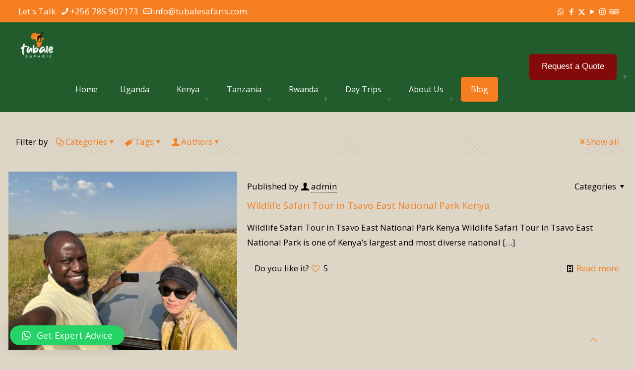

--- FILE ---
content_type: text/html; charset=UTF-8
request_url: https://tubalesafaris.com/tag/africa-wildlife-safari/
body_size: 37170
content:
<!DOCTYPE html>
<html lang="en-US" class="no-js " itemscope itemtype="https://schema.org/WebPage" >

<head>

<meta charset="UTF-8" />
<meta name='robots' content='index, follow, max-image-preview:large, max-snippet:-1, max-video-preview:-1' />
<meta name="description" content="Tubale Safaris"/>
<link rel="alternate" hreflang="en-US" href="https://tubalesafaris.com/tag/africa-wildlife-safari/"/>
<meta name="format-detection" content="telephone=no">
<meta name="viewport" content="width=device-width, initial-scale=1, maximum-scale=1" />
<link rel="shortcut icon" href="https://tubalesafaris.com/wp-content/uploads/2023/02/1111.png" type="image/x-icon" />
<link rel="apple-touch-icon" href="https://tubalesafaris.com/wp-content/uploads/2023/02/1111.png" />
<meta name="theme-color" content="#ffffff" media="(prefers-color-scheme: light)">
<meta name="theme-color" content="#ffffff" media="(prefers-color-scheme: dark)">

	<!-- This site is optimized with the Yoast SEO plugin v26.8 - https://yoast.com/product/yoast-seo-wordpress/ -->
	<title>Africa wildlife safari Archives - Tubale Safaris</title>
	<link rel="canonical" href="https://tubalesafaris.com/tag/africa-wildlife-safari/" />
	<meta property="og:locale" content="en_US" />
	<meta property="og:type" content="article" />
	<meta property="og:title" content="Africa wildlife safari Archives - Tubale Safaris" />
	<meta property="og:url" content="https://tubalesafaris.com/tag/africa-wildlife-safari/" />
	<meta property="og:site_name" content="Tubale Safaris" />
	<meta property="og:image" content="https://tubalesafaris.com/wp-content/uploads/2022/11/tubale-safaris-gorilla-experience.jpeg" />
	<meta property="og:image:width" content="720" />
	<meta property="og:image:height" content="720" />
	<meta property="og:image:type" content="image/jpeg" />
	<meta name="twitter:card" content="summary_large_image" />
	<meta name="twitter:site" content="@tubale_safaris" />
	<script type="application/ld+json" class="yoast-schema-graph">{"@context":"https://schema.org","@graph":[{"@type":"CollectionPage","@id":"https://tubalesafaris.com/tag/africa-wildlife-safari/","url":"https://tubalesafaris.com/tag/africa-wildlife-safari/","name":"Africa wildlife safari Archives - Tubale Safaris","isPartOf":{"@id":"https://tubalesafaris.com/#website"},"primaryImageOfPage":{"@id":"https://tubalesafaris.com/tag/africa-wildlife-safari/#primaryimage"},"image":{"@id":"https://tubalesafaris.com/tag/africa-wildlife-safari/#primaryimage"},"thumbnailUrl":"https://tubalesafaris.com/wp-content/uploads/2023/08/IMG-20230720-WA0036.jpg","breadcrumb":{"@id":"https://tubalesafaris.com/tag/africa-wildlife-safari/#breadcrumb"},"inLanguage":"en-US"},{"@type":"ImageObject","inLanguage":"en-US","@id":"https://tubalesafaris.com/tag/africa-wildlife-safari/#primaryimage","url":"https://tubalesafaris.com/wp-content/uploads/2023/08/IMG-20230720-WA0036.jpg","contentUrl":"https://tubalesafaris.com/wp-content/uploads/2023/08/IMG-20230720-WA0036.jpg","width":1024,"height":768,"caption":"Wildlife Safari Tour in Tsavo East National Park Kenya"},{"@type":"BreadcrumbList","@id":"https://tubalesafaris.com/tag/africa-wildlife-safari/#breadcrumb","itemListElement":[{"@type":"ListItem","position":1,"name":"Home","item":"https://tubalesafaris.com/"},{"@type":"ListItem","position":2,"name":"Africa wildlife safari"}]},{"@type":"WebSite","@id":"https://tubalesafaris.com/#website","url":"https://tubalesafaris.com/","name":"Tubale Safaris","description":"Tubale Safaris","publisher":{"@id":"https://tubalesafaris.com/#organization"},"alternateName":"Tubale","potentialAction":[{"@type":"SearchAction","target":{"@type":"EntryPoint","urlTemplate":"https://tubalesafaris.com/?s={search_term_string}"},"query-input":{"@type":"PropertyValueSpecification","valueRequired":true,"valueName":"search_term_string"}}],"inLanguage":"en-US"},{"@type":"Organization","@id":"https://tubalesafaris.com/#organization","name":"Tubale Safaris","alternateName":"Tubale","url":"https://tubalesafaris.com/","logo":{"@type":"ImageObject","inLanguage":"en-US","@id":"https://tubalesafaris.com/#/schema/logo/image/","url":"https://tubalesafaris.com/wp-content/uploads/2022/11/cropped-TubaleSafaris-logo.png","contentUrl":"https://tubalesafaris.com/wp-content/uploads/2022/11/cropped-TubaleSafaris-logo.png","width":796,"height":680,"caption":"Tubale Safaris"},"image":{"@id":"https://tubalesafaris.com/#/schema/logo/image/"},"sameAs":["https://www.facebook.com/Tubale-Safaris-LTD-107529055136946/","https://x.com/tubale_safaris","https://www.youtube.com/channel/UCTCgISnZTlIVA8Xquv6QQmw","https://www.tiktok.com/@tubalesafaris","https://www.instagram.com/invites/contact/?i=q2wd0tcit4x4&amp;utm_content=na7bfut"]}]}</script>
	<!-- / Yoast SEO plugin. -->


<link rel='dns-prefetch' href='//www.googletagmanager.com' />
<link rel='dns-prefetch' href='//fonts.googleapis.com' />
<link rel='dns-prefetch' href='//pagead2.googlesyndication.com' />
<link rel="alternate" type="application/rss+xml" title="Tubale Safaris &raquo; Feed" href="https://tubalesafaris.com/feed/" />
<link rel="alternate" type="application/rss+xml" title="Tubale Safaris &raquo; Comments Feed" href="https://tubalesafaris.com/comments/feed/" />
<link rel="alternate" type="application/rss+xml" title="Tubale Safaris &raquo; Africa wildlife safari Tag Feed" href="https://tubalesafaris.com/tag/africa-wildlife-safari/feed/" />
<style id='wp-img-auto-sizes-contain-inline-css' type='text/css'>
img:is([sizes=auto i],[sizes^="auto," i]){contain-intrinsic-size:3000px 1500px}
/*# sourceURL=wp-img-auto-sizes-contain-inline-css */
</style>
<link rel='stylesheet' id='layerslider-css' href='https://tubalesafaris.com/wp-content/plugins/LayerSlider/assets/static/layerslider/css/layerslider.css?ver=7.2.0' type='text/css' media='all' />
<style id='wp-emoji-styles-inline-css' type='text/css'>

	img.wp-smiley, img.emoji {
		display: inline !important;
		border: none !important;
		box-shadow: none !important;
		height: 1em !important;
		width: 1em !important;
		margin: 0 0.07em !important;
		vertical-align: -0.1em !important;
		background: none !important;
		padding: 0 !important;
	}
/*# sourceURL=wp-emoji-styles-inline-css */
</style>
<style id='wp-block-library-inline-css' type='text/css'>
:root{--wp-block-synced-color:#7a00df;--wp-block-synced-color--rgb:122,0,223;--wp-bound-block-color:var(--wp-block-synced-color);--wp-editor-canvas-background:#ddd;--wp-admin-theme-color:#007cba;--wp-admin-theme-color--rgb:0,124,186;--wp-admin-theme-color-darker-10:#006ba1;--wp-admin-theme-color-darker-10--rgb:0,107,160.5;--wp-admin-theme-color-darker-20:#005a87;--wp-admin-theme-color-darker-20--rgb:0,90,135;--wp-admin-border-width-focus:2px}@media (min-resolution:192dpi){:root{--wp-admin-border-width-focus:1.5px}}.wp-element-button{cursor:pointer}:root .has-very-light-gray-background-color{background-color:#eee}:root .has-very-dark-gray-background-color{background-color:#313131}:root .has-very-light-gray-color{color:#eee}:root .has-very-dark-gray-color{color:#313131}:root .has-vivid-green-cyan-to-vivid-cyan-blue-gradient-background{background:linear-gradient(135deg,#00d084,#0693e3)}:root .has-purple-crush-gradient-background{background:linear-gradient(135deg,#34e2e4,#4721fb 50%,#ab1dfe)}:root .has-hazy-dawn-gradient-background{background:linear-gradient(135deg,#faaca8,#dad0ec)}:root .has-subdued-olive-gradient-background{background:linear-gradient(135deg,#fafae1,#67a671)}:root .has-atomic-cream-gradient-background{background:linear-gradient(135deg,#fdd79a,#004a59)}:root .has-nightshade-gradient-background{background:linear-gradient(135deg,#330968,#31cdcf)}:root .has-midnight-gradient-background{background:linear-gradient(135deg,#020381,#2874fc)}:root{--wp--preset--font-size--normal:16px;--wp--preset--font-size--huge:42px}.has-regular-font-size{font-size:1em}.has-larger-font-size{font-size:2.625em}.has-normal-font-size{font-size:var(--wp--preset--font-size--normal)}.has-huge-font-size{font-size:var(--wp--preset--font-size--huge)}.has-text-align-center{text-align:center}.has-text-align-left{text-align:left}.has-text-align-right{text-align:right}.has-fit-text{white-space:nowrap!important}#end-resizable-editor-section{display:none}.aligncenter{clear:both}.items-justified-left{justify-content:flex-start}.items-justified-center{justify-content:center}.items-justified-right{justify-content:flex-end}.items-justified-space-between{justify-content:space-between}.screen-reader-text{border:0;clip-path:inset(50%);height:1px;margin:-1px;overflow:hidden;padding:0;position:absolute;width:1px;word-wrap:normal!important}.screen-reader-text:focus{background-color:#ddd;clip-path:none;color:#444;display:block;font-size:1em;height:auto;left:5px;line-height:normal;padding:15px 23px 14px;text-decoration:none;top:5px;width:auto;z-index:100000}html :where(.has-border-color){border-style:solid}html :where([style*=border-top-color]){border-top-style:solid}html :where([style*=border-right-color]){border-right-style:solid}html :where([style*=border-bottom-color]){border-bottom-style:solid}html :where([style*=border-left-color]){border-left-style:solid}html :where([style*=border-width]){border-style:solid}html :where([style*=border-top-width]){border-top-style:solid}html :where([style*=border-right-width]){border-right-style:solid}html :where([style*=border-bottom-width]){border-bottom-style:solid}html :where([style*=border-left-width]){border-left-style:solid}html :where(img[class*=wp-image-]){height:auto;max-width:100%}:where(figure){margin:0 0 1em}html :where(.is-position-sticky){--wp-admin--admin-bar--position-offset:var(--wp-admin--admin-bar--height,0px)}@media screen and (max-width:600px){html :where(.is-position-sticky){--wp-admin--admin-bar--position-offset:0px}}

/*# sourceURL=wp-block-library-inline-css */
</style><style id='wp-block-button-inline-css' type='text/css'>
.wp-block-button__link{align-content:center;box-sizing:border-box;cursor:pointer;display:inline-block;height:100%;text-align:center;word-break:break-word}.wp-block-button__link.aligncenter{text-align:center}.wp-block-button__link.alignright{text-align:right}:where(.wp-block-button__link){border-radius:9999px;box-shadow:none;padding:calc(.667em + 2px) calc(1.333em + 2px);text-decoration:none}.wp-block-button[style*=text-decoration] .wp-block-button__link{text-decoration:inherit}.wp-block-buttons>.wp-block-button.has-custom-width{max-width:none}.wp-block-buttons>.wp-block-button.has-custom-width .wp-block-button__link{width:100%}.wp-block-buttons>.wp-block-button.has-custom-font-size .wp-block-button__link{font-size:inherit}.wp-block-buttons>.wp-block-button.wp-block-button__width-25{width:calc(25% - var(--wp--style--block-gap, .5em)*.75)}.wp-block-buttons>.wp-block-button.wp-block-button__width-50{width:calc(50% - var(--wp--style--block-gap, .5em)*.5)}.wp-block-buttons>.wp-block-button.wp-block-button__width-75{width:calc(75% - var(--wp--style--block-gap, .5em)*.25)}.wp-block-buttons>.wp-block-button.wp-block-button__width-100{flex-basis:100%;width:100%}.wp-block-buttons.is-vertical>.wp-block-button.wp-block-button__width-25{width:25%}.wp-block-buttons.is-vertical>.wp-block-button.wp-block-button__width-50{width:50%}.wp-block-buttons.is-vertical>.wp-block-button.wp-block-button__width-75{width:75%}.wp-block-button.is-style-squared,.wp-block-button__link.wp-block-button.is-style-squared{border-radius:0}.wp-block-button.no-border-radius,.wp-block-button__link.no-border-radius{border-radius:0!important}:root :where(.wp-block-button .wp-block-button__link.is-style-outline),:root :where(.wp-block-button.is-style-outline>.wp-block-button__link){border:2px solid;padding:.667em 1.333em}:root :where(.wp-block-button .wp-block-button__link.is-style-outline:not(.has-text-color)),:root :where(.wp-block-button.is-style-outline>.wp-block-button__link:not(.has-text-color)){color:currentColor}:root :where(.wp-block-button .wp-block-button__link.is-style-outline:not(.has-background)),:root :where(.wp-block-button.is-style-outline>.wp-block-button__link:not(.has-background)){background-color:initial;background-image:none}
/*# sourceURL=https://tubalesafaris.com/wp-includes/blocks/button/style.min.css */
</style>
<style id='wp-block-heading-inline-css' type='text/css'>
h1:where(.wp-block-heading).has-background,h2:where(.wp-block-heading).has-background,h3:where(.wp-block-heading).has-background,h4:where(.wp-block-heading).has-background,h5:where(.wp-block-heading).has-background,h6:where(.wp-block-heading).has-background{padding:1.25em 2.375em}h1.has-text-align-left[style*=writing-mode]:where([style*=vertical-lr]),h1.has-text-align-right[style*=writing-mode]:where([style*=vertical-rl]),h2.has-text-align-left[style*=writing-mode]:where([style*=vertical-lr]),h2.has-text-align-right[style*=writing-mode]:where([style*=vertical-rl]),h3.has-text-align-left[style*=writing-mode]:where([style*=vertical-lr]),h3.has-text-align-right[style*=writing-mode]:where([style*=vertical-rl]),h4.has-text-align-left[style*=writing-mode]:where([style*=vertical-lr]),h4.has-text-align-right[style*=writing-mode]:where([style*=vertical-rl]),h5.has-text-align-left[style*=writing-mode]:where([style*=vertical-lr]),h5.has-text-align-right[style*=writing-mode]:where([style*=vertical-rl]),h6.has-text-align-left[style*=writing-mode]:where([style*=vertical-lr]),h6.has-text-align-right[style*=writing-mode]:where([style*=vertical-rl]){rotate:180deg}
/*# sourceURL=https://tubalesafaris.com/wp-includes/blocks/heading/style.min.css */
</style>
<style id='wp-block-image-inline-css' type='text/css'>
.wp-block-image>a,.wp-block-image>figure>a{display:inline-block}.wp-block-image img{box-sizing:border-box;height:auto;max-width:100%;vertical-align:bottom}@media not (prefers-reduced-motion){.wp-block-image img.hide{visibility:hidden}.wp-block-image img.show{animation:show-content-image .4s}}.wp-block-image[style*=border-radius] img,.wp-block-image[style*=border-radius]>a{border-radius:inherit}.wp-block-image.has-custom-border img{box-sizing:border-box}.wp-block-image.aligncenter{text-align:center}.wp-block-image.alignfull>a,.wp-block-image.alignwide>a{width:100%}.wp-block-image.alignfull img,.wp-block-image.alignwide img{height:auto;width:100%}.wp-block-image .aligncenter,.wp-block-image .alignleft,.wp-block-image .alignright,.wp-block-image.aligncenter,.wp-block-image.alignleft,.wp-block-image.alignright{display:table}.wp-block-image .aligncenter>figcaption,.wp-block-image .alignleft>figcaption,.wp-block-image .alignright>figcaption,.wp-block-image.aligncenter>figcaption,.wp-block-image.alignleft>figcaption,.wp-block-image.alignright>figcaption{caption-side:bottom;display:table-caption}.wp-block-image .alignleft{float:left;margin:.5em 1em .5em 0}.wp-block-image .alignright{float:right;margin:.5em 0 .5em 1em}.wp-block-image .aligncenter{margin-left:auto;margin-right:auto}.wp-block-image :where(figcaption){margin-bottom:1em;margin-top:.5em}.wp-block-image.is-style-circle-mask img{border-radius:9999px}@supports ((-webkit-mask-image:none) or (mask-image:none)) or (-webkit-mask-image:none){.wp-block-image.is-style-circle-mask img{border-radius:0;-webkit-mask-image:url('data:image/svg+xml;utf8,<svg viewBox="0 0 100 100" xmlns="http://www.w3.org/2000/svg"><circle cx="50" cy="50" r="50"/></svg>');mask-image:url('data:image/svg+xml;utf8,<svg viewBox="0 0 100 100" xmlns="http://www.w3.org/2000/svg"><circle cx="50" cy="50" r="50"/></svg>');mask-mode:alpha;-webkit-mask-position:center;mask-position:center;-webkit-mask-repeat:no-repeat;mask-repeat:no-repeat;-webkit-mask-size:contain;mask-size:contain}}:root :where(.wp-block-image.is-style-rounded img,.wp-block-image .is-style-rounded img){border-radius:9999px}.wp-block-image figure{margin:0}.wp-lightbox-container{display:flex;flex-direction:column;position:relative}.wp-lightbox-container img{cursor:zoom-in}.wp-lightbox-container img:hover+button{opacity:1}.wp-lightbox-container button{align-items:center;backdrop-filter:blur(16px) saturate(180%);background-color:#5a5a5a40;border:none;border-radius:4px;cursor:zoom-in;display:flex;height:20px;justify-content:center;opacity:0;padding:0;position:absolute;right:16px;text-align:center;top:16px;width:20px;z-index:100}@media not (prefers-reduced-motion){.wp-lightbox-container button{transition:opacity .2s ease}}.wp-lightbox-container button:focus-visible{outline:3px auto #5a5a5a40;outline:3px auto -webkit-focus-ring-color;outline-offset:3px}.wp-lightbox-container button:hover{cursor:pointer;opacity:1}.wp-lightbox-container button:focus{opacity:1}.wp-lightbox-container button:focus,.wp-lightbox-container button:hover,.wp-lightbox-container button:not(:hover):not(:active):not(.has-background){background-color:#5a5a5a40;border:none}.wp-lightbox-overlay{box-sizing:border-box;cursor:zoom-out;height:100vh;left:0;overflow:hidden;position:fixed;top:0;visibility:hidden;width:100%;z-index:100000}.wp-lightbox-overlay .close-button{align-items:center;cursor:pointer;display:flex;justify-content:center;min-height:40px;min-width:40px;padding:0;position:absolute;right:calc(env(safe-area-inset-right) + 16px);top:calc(env(safe-area-inset-top) + 16px);z-index:5000000}.wp-lightbox-overlay .close-button:focus,.wp-lightbox-overlay .close-button:hover,.wp-lightbox-overlay .close-button:not(:hover):not(:active):not(.has-background){background:none;border:none}.wp-lightbox-overlay .lightbox-image-container{height:var(--wp--lightbox-container-height);left:50%;overflow:hidden;position:absolute;top:50%;transform:translate(-50%,-50%);transform-origin:top left;width:var(--wp--lightbox-container-width);z-index:9999999999}.wp-lightbox-overlay .wp-block-image{align-items:center;box-sizing:border-box;display:flex;height:100%;justify-content:center;margin:0;position:relative;transform-origin:0 0;width:100%;z-index:3000000}.wp-lightbox-overlay .wp-block-image img{height:var(--wp--lightbox-image-height);min-height:var(--wp--lightbox-image-height);min-width:var(--wp--lightbox-image-width);width:var(--wp--lightbox-image-width)}.wp-lightbox-overlay .wp-block-image figcaption{display:none}.wp-lightbox-overlay button{background:none;border:none}.wp-lightbox-overlay .scrim{background-color:#fff;height:100%;opacity:.9;position:absolute;width:100%;z-index:2000000}.wp-lightbox-overlay.active{visibility:visible}@media not (prefers-reduced-motion){.wp-lightbox-overlay.active{animation:turn-on-visibility .25s both}.wp-lightbox-overlay.active img{animation:turn-on-visibility .35s both}.wp-lightbox-overlay.show-closing-animation:not(.active){animation:turn-off-visibility .35s both}.wp-lightbox-overlay.show-closing-animation:not(.active) img{animation:turn-off-visibility .25s both}.wp-lightbox-overlay.zoom.active{animation:none;opacity:1;visibility:visible}.wp-lightbox-overlay.zoom.active .lightbox-image-container{animation:lightbox-zoom-in .4s}.wp-lightbox-overlay.zoom.active .lightbox-image-container img{animation:none}.wp-lightbox-overlay.zoom.active .scrim{animation:turn-on-visibility .4s forwards}.wp-lightbox-overlay.zoom.show-closing-animation:not(.active){animation:none}.wp-lightbox-overlay.zoom.show-closing-animation:not(.active) .lightbox-image-container{animation:lightbox-zoom-out .4s}.wp-lightbox-overlay.zoom.show-closing-animation:not(.active) .lightbox-image-container img{animation:none}.wp-lightbox-overlay.zoom.show-closing-animation:not(.active) .scrim{animation:turn-off-visibility .4s forwards}}@keyframes show-content-image{0%{visibility:hidden}99%{visibility:hidden}to{visibility:visible}}@keyframes turn-on-visibility{0%{opacity:0}to{opacity:1}}@keyframes turn-off-visibility{0%{opacity:1;visibility:visible}99%{opacity:0;visibility:visible}to{opacity:0;visibility:hidden}}@keyframes lightbox-zoom-in{0%{transform:translate(calc((-100vw + var(--wp--lightbox-scrollbar-width))/2 + var(--wp--lightbox-initial-left-position)),calc(-50vh + var(--wp--lightbox-initial-top-position))) scale(var(--wp--lightbox-scale))}to{transform:translate(-50%,-50%) scale(1)}}@keyframes lightbox-zoom-out{0%{transform:translate(-50%,-50%) scale(1);visibility:visible}99%{visibility:visible}to{transform:translate(calc((-100vw + var(--wp--lightbox-scrollbar-width))/2 + var(--wp--lightbox-initial-left-position)),calc(-50vh + var(--wp--lightbox-initial-top-position))) scale(var(--wp--lightbox-scale));visibility:hidden}}
/*# sourceURL=https://tubalesafaris.com/wp-includes/blocks/image/style.min.css */
</style>
<style id='wp-block-buttons-inline-css' type='text/css'>
.wp-block-buttons{box-sizing:border-box}.wp-block-buttons.is-vertical{flex-direction:column}.wp-block-buttons.is-vertical>.wp-block-button:last-child{margin-bottom:0}.wp-block-buttons>.wp-block-button{display:inline-block;margin:0}.wp-block-buttons.is-content-justification-left{justify-content:flex-start}.wp-block-buttons.is-content-justification-left.is-vertical{align-items:flex-start}.wp-block-buttons.is-content-justification-center{justify-content:center}.wp-block-buttons.is-content-justification-center.is-vertical{align-items:center}.wp-block-buttons.is-content-justification-right{justify-content:flex-end}.wp-block-buttons.is-content-justification-right.is-vertical{align-items:flex-end}.wp-block-buttons.is-content-justification-space-between{justify-content:space-between}.wp-block-buttons.aligncenter{text-align:center}.wp-block-buttons:not(.is-content-justification-space-between,.is-content-justification-right,.is-content-justification-left,.is-content-justification-center) .wp-block-button.aligncenter{margin-left:auto;margin-right:auto;width:100%}.wp-block-buttons[style*=text-decoration] .wp-block-button,.wp-block-buttons[style*=text-decoration] .wp-block-button__link{text-decoration:inherit}.wp-block-buttons.has-custom-font-size .wp-block-button__link{font-size:inherit}.wp-block-buttons .wp-block-button__link{width:100%}.wp-block-button.aligncenter{text-align:center}
/*# sourceURL=https://tubalesafaris.com/wp-includes/blocks/buttons/style.min.css */
</style>
<style id='global-styles-inline-css' type='text/css'>
:root{--wp--preset--aspect-ratio--square: 1;--wp--preset--aspect-ratio--4-3: 4/3;--wp--preset--aspect-ratio--3-4: 3/4;--wp--preset--aspect-ratio--3-2: 3/2;--wp--preset--aspect-ratio--2-3: 2/3;--wp--preset--aspect-ratio--16-9: 16/9;--wp--preset--aspect-ratio--9-16: 9/16;--wp--preset--color--black: #000000;--wp--preset--color--cyan-bluish-gray: #abb8c3;--wp--preset--color--white: #ffffff;--wp--preset--color--pale-pink: #f78da7;--wp--preset--color--vivid-red: #cf2e2e;--wp--preset--color--luminous-vivid-orange: #ff6900;--wp--preset--color--luminous-vivid-amber: #fcb900;--wp--preset--color--light-green-cyan: #7bdcb5;--wp--preset--color--vivid-green-cyan: #00d084;--wp--preset--color--pale-cyan-blue: #8ed1fc;--wp--preset--color--vivid-cyan-blue: #0693e3;--wp--preset--color--vivid-purple: #9b51e0;--wp--preset--gradient--vivid-cyan-blue-to-vivid-purple: linear-gradient(135deg,rgb(6,147,227) 0%,rgb(155,81,224) 100%);--wp--preset--gradient--light-green-cyan-to-vivid-green-cyan: linear-gradient(135deg,rgb(122,220,180) 0%,rgb(0,208,130) 100%);--wp--preset--gradient--luminous-vivid-amber-to-luminous-vivid-orange: linear-gradient(135deg,rgb(252,185,0) 0%,rgb(255,105,0) 100%);--wp--preset--gradient--luminous-vivid-orange-to-vivid-red: linear-gradient(135deg,rgb(255,105,0) 0%,rgb(207,46,46) 100%);--wp--preset--gradient--very-light-gray-to-cyan-bluish-gray: linear-gradient(135deg,rgb(238,238,238) 0%,rgb(169,184,195) 100%);--wp--preset--gradient--cool-to-warm-spectrum: linear-gradient(135deg,rgb(74,234,220) 0%,rgb(151,120,209) 20%,rgb(207,42,186) 40%,rgb(238,44,130) 60%,rgb(251,105,98) 80%,rgb(254,248,76) 100%);--wp--preset--gradient--blush-light-purple: linear-gradient(135deg,rgb(255,206,236) 0%,rgb(152,150,240) 100%);--wp--preset--gradient--blush-bordeaux: linear-gradient(135deg,rgb(254,205,165) 0%,rgb(254,45,45) 50%,rgb(107,0,62) 100%);--wp--preset--gradient--luminous-dusk: linear-gradient(135deg,rgb(255,203,112) 0%,rgb(199,81,192) 50%,rgb(65,88,208) 100%);--wp--preset--gradient--pale-ocean: linear-gradient(135deg,rgb(255,245,203) 0%,rgb(182,227,212) 50%,rgb(51,167,181) 100%);--wp--preset--gradient--electric-grass: linear-gradient(135deg,rgb(202,248,128) 0%,rgb(113,206,126) 100%);--wp--preset--gradient--midnight: linear-gradient(135deg,rgb(2,3,129) 0%,rgb(40,116,252) 100%);--wp--preset--font-size--small: 13px;--wp--preset--font-size--medium: 20px;--wp--preset--font-size--large: 36px;--wp--preset--font-size--x-large: 42px;--wp--preset--spacing--20: 0.44rem;--wp--preset--spacing--30: 0.67rem;--wp--preset--spacing--40: 1rem;--wp--preset--spacing--50: 1.5rem;--wp--preset--spacing--60: 2.25rem;--wp--preset--spacing--70: 3.38rem;--wp--preset--spacing--80: 5.06rem;--wp--preset--shadow--natural: 6px 6px 9px rgba(0, 0, 0, 0.2);--wp--preset--shadow--deep: 12px 12px 50px rgba(0, 0, 0, 0.4);--wp--preset--shadow--sharp: 6px 6px 0px rgba(0, 0, 0, 0.2);--wp--preset--shadow--outlined: 6px 6px 0px -3px rgb(255, 255, 255), 6px 6px rgb(0, 0, 0);--wp--preset--shadow--crisp: 6px 6px 0px rgb(0, 0, 0);}:where(.is-layout-flex){gap: 0.5em;}:where(.is-layout-grid){gap: 0.5em;}body .is-layout-flex{display: flex;}.is-layout-flex{flex-wrap: wrap;align-items: center;}.is-layout-flex > :is(*, div){margin: 0;}body .is-layout-grid{display: grid;}.is-layout-grid > :is(*, div){margin: 0;}:where(.wp-block-columns.is-layout-flex){gap: 2em;}:where(.wp-block-columns.is-layout-grid){gap: 2em;}:where(.wp-block-post-template.is-layout-flex){gap: 1.25em;}:where(.wp-block-post-template.is-layout-grid){gap: 1.25em;}.has-black-color{color: var(--wp--preset--color--black) !important;}.has-cyan-bluish-gray-color{color: var(--wp--preset--color--cyan-bluish-gray) !important;}.has-white-color{color: var(--wp--preset--color--white) !important;}.has-pale-pink-color{color: var(--wp--preset--color--pale-pink) !important;}.has-vivid-red-color{color: var(--wp--preset--color--vivid-red) !important;}.has-luminous-vivid-orange-color{color: var(--wp--preset--color--luminous-vivid-orange) !important;}.has-luminous-vivid-amber-color{color: var(--wp--preset--color--luminous-vivid-amber) !important;}.has-light-green-cyan-color{color: var(--wp--preset--color--light-green-cyan) !important;}.has-vivid-green-cyan-color{color: var(--wp--preset--color--vivid-green-cyan) !important;}.has-pale-cyan-blue-color{color: var(--wp--preset--color--pale-cyan-blue) !important;}.has-vivid-cyan-blue-color{color: var(--wp--preset--color--vivid-cyan-blue) !important;}.has-vivid-purple-color{color: var(--wp--preset--color--vivid-purple) !important;}.has-black-background-color{background-color: var(--wp--preset--color--black) !important;}.has-cyan-bluish-gray-background-color{background-color: var(--wp--preset--color--cyan-bluish-gray) !important;}.has-white-background-color{background-color: var(--wp--preset--color--white) !important;}.has-pale-pink-background-color{background-color: var(--wp--preset--color--pale-pink) !important;}.has-vivid-red-background-color{background-color: var(--wp--preset--color--vivid-red) !important;}.has-luminous-vivid-orange-background-color{background-color: var(--wp--preset--color--luminous-vivid-orange) !important;}.has-luminous-vivid-amber-background-color{background-color: var(--wp--preset--color--luminous-vivid-amber) !important;}.has-light-green-cyan-background-color{background-color: var(--wp--preset--color--light-green-cyan) !important;}.has-vivid-green-cyan-background-color{background-color: var(--wp--preset--color--vivid-green-cyan) !important;}.has-pale-cyan-blue-background-color{background-color: var(--wp--preset--color--pale-cyan-blue) !important;}.has-vivid-cyan-blue-background-color{background-color: var(--wp--preset--color--vivid-cyan-blue) !important;}.has-vivid-purple-background-color{background-color: var(--wp--preset--color--vivid-purple) !important;}.has-black-border-color{border-color: var(--wp--preset--color--black) !important;}.has-cyan-bluish-gray-border-color{border-color: var(--wp--preset--color--cyan-bluish-gray) !important;}.has-white-border-color{border-color: var(--wp--preset--color--white) !important;}.has-pale-pink-border-color{border-color: var(--wp--preset--color--pale-pink) !important;}.has-vivid-red-border-color{border-color: var(--wp--preset--color--vivid-red) !important;}.has-luminous-vivid-orange-border-color{border-color: var(--wp--preset--color--luminous-vivid-orange) !important;}.has-luminous-vivid-amber-border-color{border-color: var(--wp--preset--color--luminous-vivid-amber) !important;}.has-light-green-cyan-border-color{border-color: var(--wp--preset--color--light-green-cyan) !important;}.has-vivid-green-cyan-border-color{border-color: var(--wp--preset--color--vivid-green-cyan) !important;}.has-pale-cyan-blue-border-color{border-color: var(--wp--preset--color--pale-cyan-blue) !important;}.has-vivid-cyan-blue-border-color{border-color: var(--wp--preset--color--vivid-cyan-blue) !important;}.has-vivid-purple-border-color{border-color: var(--wp--preset--color--vivid-purple) !important;}.has-vivid-cyan-blue-to-vivid-purple-gradient-background{background: var(--wp--preset--gradient--vivid-cyan-blue-to-vivid-purple) !important;}.has-light-green-cyan-to-vivid-green-cyan-gradient-background{background: var(--wp--preset--gradient--light-green-cyan-to-vivid-green-cyan) !important;}.has-luminous-vivid-amber-to-luminous-vivid-orange-gradient-background{background: var(--wp--preset--gradient--luminous-vivid-amber-to-luminous-vivid-orange) !important;}.has-luminous-vivid-orange-to-vivid-red-gradient-background{background: var(--wp--preset--gradient--luminous-vivid-orange-to-vivid-red) !important;}.has-very-light-gray-to-cyan-bluish-gray-gradient-background{background: var(--wp--preset--gradient--very-light-gray-to-cyan-bluish-gray) !important;}.has-cool-to-warm-spectrum-gradient-background{background: var(--wp--preset--gradient--cool-to-warm-spectrum) !important;}.has-blush-light-purple-gradient-background{background: var(--wp--preset--gradient--blush-light-purple) !important;}.has-blush-bordeaux-gradient-background{background: var(--wp--preset--gradient--blush-bordeaux) !important;}.has-luminous-dusk-gradient-background{background: var(--wp--preset--gradient--luminous-dusk) !important;}.has-pale-ocean-gradient-background{background: var(--wp--preset--gradient--pale-ocean) !important;}.has-electric-grass-gradient-background{background: var(--wp--preset--gradient--electric-grass) !important;}.has-midnight-gradient-background{background: var(--wp--preset--gradient--midnight) !important;}.has-small-font-size{font-size: var(--wp--preset--font-size--small) !important;}.has-medium-font-size{font-size: var(--wp--preset--font-size--medium) !important;}.has-large-font-size{font-size: var(--wp--preset--font-size--large) !important;}.has-x-large-font-size{font-size: var(--wp--preset--font-size--x-large) !important;}
/*# sourceURL=global-styles-inline-css */
</style>

<style id='classic-theme-styles-inline-css' type='text/css'>
/*! This file is auto-generated */
.wp-block-button__link{color:#fff;background-color:#32373c;border-radius:9999px;box-shadow:none;text-decoration:none;padding:calc(.667em + 2px) calc(1.333em + 2px);font-size:1.125em}.wp-block-file__button{background:#32373c;color:#fff;text-decoration:none}
/*# sourceURL=/wp-includes/css/classic-themes.min.css */
</style>
<link rel='stylesheet' id='wp-components-css' href='https://tubalesafaris.com/wp-includes/css/dist/components/style.min.css?ver=6.9' type='text/css' media='all' />
<link rel='stylesheet' id='wp-preferences-css' href='https://tubalesafaris.com/wp-includes/css/dist/preferences/style.min.css?ver=6.9' type='text/css' media='all' />
<link rel='stylesheet' id='wp-block-editor-css' href='https://tubalesafaris.com/wp-includes/css/dist/block-editor/style.min.css?ver=6.9' type='text/css' media='all' />
<link rel='stylesheet' id='wp-reusable-blocks-css' href='https://tubalesafaris.com/wp-includes/css/dist/reusable-blocks/style.min.css?ver=6.9' type='text/css' media='all' />
<link rel='stylesheet' id='wp-patterns-css' href='https://tubalesafaris.com/wp-includes/css/dist/patterns/style.min.css?ver=6.9' type='text/css' media='all' />
<link rel='stylesheet' id='wp-editor-css' href='https://tubalesafaris.com/wp-includes/css/dist/editor/style.min.css?ver=6.9' type='text/css' media='all' />
<link rel='stylesheet' id='captain-form-block-style-css-css' href='https://tubalesafaris.com/wp-content/plugins/captainform/admin/gutenberg/blocks.style.build.css?ver=6.9' type='text/css' media='all' />
<link rel='stylesheet' id='mfn-be-css' href='https://tubalesafaris.com/wp-content/themes/betheme/css/be.css?ver=27.5.1' type='text/css' media='all' />
<link rel='stylesheet' id='mfn-animations-css' href='https://tubalesafaris.com/wp-content/themes/betheme/assets/animations/animations.min.css?ver=27.5.1' type='text/css' media='all' />
<link rel='stylesheet' id='mfn-font-awesome-css' href='https://tubalesafaris.com/wp-content/themes/betheme/fonts/fontawesome/fontawesome.css?ver=27.5.1' type='text/css' media='all' />
<link rel='stylesheet' id='mfn-jplayer-css' href='https://tubalesafaris.com/wp-content/themes/betheme/assets/jplayer/css/jplayer.blue.monday.min.css?ver=27.5.1' type='text/css' media='all' />
<link rel='stylesheet' id='mfn-responsive-css' href='https://tubalesafaris.com/wp-content/themes/betheme/css/responsive.css?ver=27.5.1' type='text/css' media='all' />
<link rel='stylesheet' id='mfn-fonts-css' href='https://fonts.googleapis.com/css?family=Open+Sans%3A1%2C300%2C400%2C400italic%2C500%2C600%2C700%2C700italic&#038;display=swap&#038;ver=6.9' type='text/css' media='all' />
<link rel='stylesheet' id='qlwapp-css' href='https://tubalesafaris.com/wp-content/plugins/wp-whatsapp-chat/build/frontend/css/style.css?ver=7.6.6' type='text/css' media='all' />
<style id='mfn-dynamic-inline-css' type='text/css'>
html{background-color:#ddd5c5}#Wrapper,#Content,.mfn-popup .mfn-popup-content,.mfn-off-canvas-sidebar .mfn-off-canvas-content-wrapper,.mfn-cart-holder,.mfn-header-login,#Top_bar .search_wrapper,#Top_bar .top_bar_right .mfn-live-search-box,.column_livesearch .mfn-live-search-wrapper,.column_livesearch .mfn-live-search-box{background-color:#ddd5c5}.layout-boxed.mfn-bebuilder-header.mfn-ui #Wrapper .mfn-only-sample-content{background-color:#ddd5c5}body:not(.template-slider) #Header{min-height:55px}body.header-below:not(.template-slider) #Header{padding-top:55px}#Footer .widgets_wrapper{padding:70px 0}.has-search-overlay.search-overlay-opened #search-overlay{background-color:rgba(0,0,0,0.6)}.elementor-page.elementor-default #Content .the_content .section_wrapper{max-width:100%}.elementor-page.elementor-default #Content .section.the_content{width:100%}.elementor-page.elementor-default #Content .section_wrapper .the_content_wrapper{margin-left:0;margin-right:0;width:100%}body,span.date_label,.timeline_items li h3 span,input[type="date"],input[type="text"],input[type="password"],input[type="tel"],input[type="email"],input[type="url"],textarea,select,.offer_li .title h3,.mfn-menu-item-megamenu{font-family:"Open Sans",-apple-system,BlinkMacSystemFont,"Segoe UI",Roboto,Oxygen-Sans,Ubuntu,Cantarell,"Helvetica Neue",sans-serif}#menu > ul > li > a,#overlay-menu ul li a{font-family:"Open Sans",-apple-system,BlinkMacSystemFont,"Segoe UI",Roboto,Oxygen-Sans,Ubuntu,Cantarell,"Helvetica Neue",sans-serif}#Subheader .title{font-family:"Open Sans",-apple-system,BlinkMacSystemFont,"Segoe UI",Roboto,Oxygen-Sans,Ubuntu,Cantarell,"Helvetica Neue",sans-serif}h1,h2,h3,h4,.text-logo #logo{font-family:"Open Sans",-apple-system,BlinkMacSystemFont,"Segoe UI",Roboto,Oxygen-Sans,Ubuntu,Cantarell,"Helvetica Neue",sans-serif}h5,h6{font-family:"Open Sans",-apple-system,BlinkMacSystemFont,"Segoe UI",Roboto,Oxygen-Sans,Ubuntu,Cantarell,"Helvetica Neue",sans-serif}blockquote{font-family:"Open Sans",-apple-system,BlinkMacSystemFont,"Segoe UI",Roboto,Oxygen-Sans,Ubuntu,Cantarell,"Helvetica Neue",sans-serif}.chart_box .chart .num,.counter .desc_wrapper .number-wrapper,.how_it_works .image .number,.pricing-box .plan-header .price,.quick_fact .number-wrapper,.woocommerce .product div.entry-summary .price{font-family:"Open Sans",-apple-system,BlinkMacSystemFont,"Segoe UI",Roboto,Oxygen-Sans,Ubuntu,Cantarell,"Helvetica Neue",sans-serif}body,.mfn-menu-item-megamenu{font-size:17px;line-height:30px;font-weight:400;letter-spacing:0px}.big{font-size:17px;line-height:30px;font-weight:400;letter-spacing:0px}#menu > ul > li > a,#overlay-menu ul li a{font-size:16px;font-weight:400;letter-spacing:0px}#overlay-menu ul li a{line-height:24px}#Subheader .title{font-size:50px;line-height:60px;font-weight:400;letter-spacing:0px}h1,.text-logo #logo{font-size:38px;line-height:60px;font-weight:400;letter-spacing:0px}h2{font-size:36px;line-height:50px;font-weight:400;letter-spacing:0px}h3,.woocommerce ul.products li.product h3,.woocommerce #customer_login h2{font-size:25px;line-height:40px;font-weight:400;letter-spacing:0px}h4,.woocommerce .woocommerce-order-details__title,.woocommerce .wc-bacs-bank-details-heading,.woocommerce .woocommerce-customer-details h2{font-size:19px;line-height:30px;font-weight:400;letter-spacing:0px}h5{font-size:18px;line-height:30px;font-weight:400;letter-spacing:0px}h6{font-size:15px;line-height:26px;font-weight:700;letter-spacing:0px}#Intro .intro-title{font-size:70px;line-height:70px;font-weight:400;letter-spacing:0px}@media only screen and (min-width:768px) and (max-width:959px){body,.mfn-menu-item-megamenu{font-size:14px;line-height:26px;font-weight:400;letter-spacing:0px}.big{font-size:14px;line-height:26px;font-weight:400;letter-spacing:0px}#menu > ul > li > a,#overlay-menu ul li a{font-size:14px;font-weight:400;letter-spacing:0px}#overlay-menu ul li a{line-height:21px}#Subheader .title{font-size:43px;line-height:51px;font-weight:400;letter-spacing:0px}h1,.text-logo #logo{font-size:32px;line-height:51px;font-weight:400;letter-spacing:0px}h2{font-size:31px;line-height:43px;font-weight:400;letter-spacing:0px}h3,.woocommerce ul.products li.product h3,.woocommerce #customer_login h2{font-size:21px;line-height:34px;font-weight:400;letter-spacing:0px}h4,.woocommerce .woocommerce-order-details__title,.woocommerce .wc-bacs-bank-details-heading,.woocommerce .woocommerce-customer-details h2{font-size:16px;line-height:26px;font-weight:400;letter-spacing:0px}h5{font-size:15px;line-height:26px;font-weight:400;letter-spacing:0px}h6{font-size:13px;line-height:22px;font-weight:700;letter-spacing:0px}#Intro .intro-title{font-size:60px;line-height:60px;font-weight:400;letter-spacing:0px}blockquote{font-size:15px}.chart_box .chart .num{font-size:45px;line-height:45px}.counter .desc_wrapper .number-wrapper{font-size:45px;line-height:45px}.counter .desc_wrapper .title{font-size:14px;line-height:18px}.faq .question .title{font-size:14px}.fancy_heading .title{font-size:38px;line-height:38px}.offer .offer_li .desc_wrapper .title h3{font-size:32px;line-height:32px}.offer_thumb_ul li.offer_thumb_li .desc_wrapper .title h3{font-size:32px;line-height:32px}.pricing-box .plan-header h2{font-size:27px;line-height:27px}.pricing-box .plan-header .price > span{font-size:40px;line-height:40px}.pricing-box .plan-header .price sup.currency{font-size:18px;line-height:18px}.pricing-box .plan-header .price sup.period{font-size:14px;line-height:14px}.quick_fact .number-wrapper{font-size:80px;line-height:80px}.trailer_box .desc h2{font-size:27px;line-height:27px}.widget > h3{font-size:17px;line-height:20px}}@media only screen and (min-width:480px) and (max-width:767px){body,.mfn-menu-item-megamenu{font-size:13px;line-height:23px;font-weight:400;letter-spacing:0px}.big{font-size:13px;line-height:23px;font-weight:400;letter-spacing:0px}#menu > ul > li > a,#overlay-menu ul li a{font-size:13px;font-weight:400;letter-spacing:0px}#overlay-menu ul li a{line-height:19.5px}#Subheader .title{font-size:38px;line-height:45px;font-weight:400;letter-spacing:0px}h1,.text-logo #logo{font-size:29px;line-height:45px;font-weight:400;letter-spacing:0px}h2{font-size:27px;line-height:38px;font-weight:400;letter-spacing:0px}h3,.woocommerce ul.products li.product h3,.woocommerce #customer_login h2{font-size:19px;line-height:30px;font-weight:400;letter-spacing:0px}h4,.woocommerce .woocommerce-order-details__title,.woocommerce .wc-bacs-bank-details-heading,.woocommerce .woocommerce-customer-details h2{font-size:14px;line-height:23px;font-weight:400;letter-spacing:0px}h5{font-size:14px;line-height:23px;font-weight:400;letter-spacing:0px}h6{font-size:13px;line-height:20px;font-weight:700;letter-spacing:0px}#Intro .intro-title{font-size:53px;line-height:53px;font-weight:400;letter-spacing:0px}blockquote{font-size:14px}.chart_box .chart .num{font-size:40px;line-height:40px}.counter .desc_wrapper .number-wrapper{font-size:40px;line-height:40px}.counter .desc_wrapper .title{font-size:13px;line-height:16px}.faq .question .title{font-size:13px}.fancy_heading .title{font-size:34px;line-height:34px}.offer .offer_li .desc_wrapper .title h3{font-size:28px;line-height:28px}.offer_thumb_ul li.offer_thumb_li .desc_wrapper .title h3{font-size:28px;line-height:28px}.pricing-box .plan-header h2{font-size:24px;line-height:24px}.pricing-box .plan-header .price > span{font-size:34px;line-height:34px}.pricing-box .plan-header .price sup.currency{font-size:16px;line-height:16px}.pricing-box .plan-header .price sup.period{font-size:13px;line-height:13px}.quick_fact .number-wrapper{font-size:70px;line-height:70px}.trailer_box .desc h2{font-size:24px;line-height:24px}.widget > h3{font-size:16px;line-height:19px}}@media only screen and (max-width:479px){body,.mfn-menu-item-megamenu{font-size:13px;line-height:19px;font-weight:400;letter-spacing:0px}.big{font-size:13px;line-height:19px;font-weight:400;letter-spacing:0px}#menu > ul > li > a,#overlay-menu ul li a{font-size:13px;font-weight:400;letter-spacing:0px}#overlay-menu ul li a{line-height:19.5px}#Subheader .title{font-size:30px;line-height:36px;font-weight:400;letter-spacing:0px}h1,.text-logo #logo{font-size:23px;line-height:36px;font-weight:400;letter-spacing:0px}h2{font-size:22px;line-height:30px;font-weight:400;letter-spacing:0px}h3,.woocommerce ul.products li.product h3,.woocommerce #customer_login h2{font-size:15px;line-height:24px;font-weight:400;letter-spacing:0px}h4,.woocommerce .woocommerce-order-details__title,.woocommerce .wc-bacs-bank-details-heading,.woocommerce .woocommerce-customer-details h2{font-size:13px;line-height:19px;font-weight:400;letter-spacing:0px}h5{font-size:13px;line-height:19px;font-weight:400;letter-spacing:0px}h6{font-size:13px;line-height:19px;font-weight:700;letter-spacing:0px}#Intro .intro-title{font-size:42px;line-height:42px;font-weight:400;letter-spacing:0px}blockquote{font-size:13px}.chart_box .chart .num{font-size:35px;line-height:35px}.counter .desc_wrapper .number-wrapper{font-size:35px;line-height:35px}.counter .desc_wrapper .title{font-size:13px;line-height:26px}.faq .question .title{font-size:13px}.fancy_heading .title{font-size:30px;line-height:30px}.offer .offer_li .desc_wrapper .title h3{font-size:26px;line-height:26px}.offer_thumb_ul li.offer_thumb_li .desc_wrapper .title h3{font-size:26px;line-height:26px}.pricing-box .plan-header h2{font-size:21px;line-height:21px}.pricing-box .plan-header .price > span{font-size:32px;line-height:32px}.pricing-box .plan-header .price sup.currency{font-size:14px;line-height:14px}.pricing-box .plan-header .price sup.period{font-size:13px;line-height:13px}.quick_fact .number-wrapper{font-size:60px;line-height:60px}.trailer_box .desc h2{font-size:21px;line-height:21px}.widget > h3{font-size:15px;line-height:18px}}.with_aside .sidebar.columns{width:30%}.with_aside .sections_group{width:70%}.aside_both .sidebar.columns{width:25%}.aside_both .sidebar.sidebar-1{margin-left:-75%}.aside_both .sections_group{width:50%;margin-left:25%}@media only screen and (min-width:1240px){#Wrapper,.with_aside .content_wrapper{max-width:1290px}body.layout-boxed.mfn-header-scrolled .mfn-header-tmpl.mfn-sticky-layout-width{max-width:1290px;left:0;right:0;margin-left:auto;margin-right:auto}body.layout-boxed:not(.mfn-header-scrolled) .mfn-header-tmpl.mfn-header-layout-width,body.layout-boxed .mfn-header-tmpl.mfn-header-layout-width:not(.mfn-hasSticky){max-width:1290px;left:0;right:0;margin-left:auto;margin-right:auto}body.layout-boxed.mfn-bebuilder-header.mfn-ui .mfn-only-sample-content{max-width:1290px;margin-left:auto;margin-right:auto}.section_wrapper,.container{max-width:1270px}.layout-boxed.header-boxed #Top_bar.is-sticky{max-width:1290px}}@media only screen and (max-width:767px){#Wrapper{max-width:calc(100% - 67px)}.content_wrapper .section_wrapper,.container,.four.columns .widget-area{max-width:550px !important;padding-left:33px;padding-right:33px}}body{--mfn-button-font-family:"Arial";--mfn-button-font-size:17px;--mfn-button-font-weight:400;--mfn-button-font-style:inherit;--mfn-button-letter-spacing:0px;--mfn-button-padding:10px 20px 12px 20px;--mfn-button-border-width:5px 5px 5px 5px;--mfn-button-border-radius:5px 5px 5px 5px;--mfn-button-gap:10px;--mfn-button-transition:0.2s;--mfn-button-color:#ffffff;--mfn-button-color-hover:#ffffff;--mfn-button-bg:#f57e21;--mfn-button-bg-hover:#840a0a;--mfn-button-border-color:transparent;--mfn-button-border-color-hover:transparent;--mfn-button-icon-color:#ffffff;--mfn-button-icon-color-hover:#ffffff;--mfn-button-box-shadow:unset;--mfn-button-theme-color:#ffffff;--mfn-button-theme-color-hover:#ffffff;--mfn-button-theme-bg:#840a0a;--mfn-button-theme-bg-hover:#f57e21;--mfn-button-theme-border-color:transparent;--mfn-button-theme-border-color-hover:transparent;--mfn-button-theme-icon-color:#ffffff;--mfn-button-theme-icon-color-hover:#ffffff;--mfn-button-theme-box-shadow:unset;--mfn-button-shop-color:#ffffff;--mfn-button-shop-color-hover:#ffffff;--mfn-button-shop-bg:#840a0a;--mfn-button-shop-bg-hover:#f57e21;--mfn-button-shop-border-color:transparent;--mfn-button-shop-border-color-hover:transparent;--mfn-button-shop-icon-color:#626262;--mfn-button-shop-icon-color-hover:#626262;--mfn-button-shop-box-shadow:unset;--mfn-button-action-color:#ffffff;--mfn-button-action-color-hover:#ffffff;--mfn-button-action-bg:#840a0a;--mfn-button-action-bg-hover:#840a0a;--mfn-button-action-border-color:transparent;--mfn-button-action-border-color-hover:transparent;--mfn-button-action-icon-color:#626262;--mfn-button-action-icon-color-hover:#626262;--mfn-button-action-box-shadow:unset}@media only screen and (max-width:959px){body{}}@media only screen and (max-width:768px){body{}}#Top_bar #logo,.header-fixed #Top_bar #logo,.header-plain #Top_bar #logo,.header-transparent #Top_bar #logo{height:60px;line-height:60px;padding:15px 0}.logo-overflow #Top_bar:not(.is-sticky) .logo{height:90px}#Top_bar .menu > li > a{padding:15px 0}.menu-highlight:not(.header-creative) #Top_bar .menu > li > a{margin:20px 0}.header-plain:not(.menu-highlight) #Top_bar .menu > li > a span:not(.description){line-height:90px}.header-fixed #Top_bar .menu > li > a{padding:30px 0}@media only screen and (max-width:767px){.mobile-header-mini #Top_bar #logo{height:50px!important;line-height:50px!important;margin:5px 0}}#Top_bar #logo img.svg{width:100px}.image_frame,.wp-caption{border-width:0px}.alert{border-radius:0px}#Top_bar .top_bar_right .top-bar-right-input input{width:200px}.mfn-live-search-box .mfn-live-search-list{max-height:300px}#Side_slide{right:-250px;width:250px}#Side_slide.left{left:-250px}.blog-teaser li .desc-wrapper .desc{background-position-y:-1px}.mfn-free-delivery-info{--mfn-free-delivery-bar:#f57e21;--mfn-free-delivery-bg:rgba(0,0,0,0.1);--mfn-free-delivery-achieved:#f57e21}@media only screen and ( max-width:767px ){}@media only screen and (min-width:768px){body:not(.header-simple) #Top_bar #menu{display:block!important}.tr-menu #Top_bar #menu{background:none!important}#Top_bar .menu > li > ul.mfn-megamenu > li{float:left}#Top_bar .menu > li > ul.mfn-megamenu > li.mfn-megamenu-cols-1{width:100%}#Top_bar .menu > li > ul.mfn-megamenu > li.mfn-megamenu-cols-2{width:50%}#Top_bar .menu > li > ul.mfn-megamenu > li.mfn-megamenu-cols-3{width:33.33%}#Top_bar .menu > li > ul.mfn-megamenu > li.mfn-megamenu-cols-4{width:25%}#Top_bar .menu > li > ul.mfn-megamenu > li.mfn-megamenu-cols-5{width:20%}#Top_bar .menu > li > ul.mfn-megamenu > li.mfn-megamenu-cols-6{width:16.66%}#Top_bar .menu > li > ul.mfn-megamenu > li > ul{display:block!important;position:inherit;left:auto;top:auto;border-width:0 1px 0 0}#Top_bar .menu > li > ul.mfn-megamenu > li:last-child > ul{border:0}#Top_bar .menu > li > ul.mfn-megamenu > li > ul li{width:auto}#Top_bar .menu > li > ul.mfn-megamenu a.mfn-megamenu-title{text-transform:uppercase;font-weight:400;background:none}#Top_bar .menu > li > ul.mfn-megamenu a .menu-arrow{display:none}.menuo-right #Top_bar .menu > li > ul.mfn-megamenu{left:0;width:98%!important;margin:0 1%;padding:20px 0}.menuo-right #Top_bar .menu > li > ul.mfn-megamenu-bg{box-sizing:border-box}#Top_bar .menu > li > ul.mfn-megamenu-bg{padding:20px 166px 20px 20px;background-repeat:no-repeat;background-position:right bottom}.rtl #Top_bar .menu > li > ul.mfn-megamenu-bg{padding-left:166px;padding-right:20px;background-position:left bottom}#Top_bar .menu > li > ul.mfn-megamenu-bg > li{background:none}#Top_bar .menu > li > ul.mfn-megamenu-bg > li a{border:none}#Top_bar .menu > li > ul.mfn-megamenu-bg > li > ul{background:none!important;-webkit-box-shadow:0 0 0 0;-moz-box-shadow:0 0 0 0;box-shadow:0 0 0 0}.mm-vertical #Top_bar .container{position:relative}.mm-vertical #Top_bar .top_bar_left{position:static}.mm-vertical #Top_bar .menu > li ul{box-shadow:0 0 0 0 transparent!important;background-image:none}.mm-vertical #Top_bar .menu > li > ul.mfn-megamenu{padding:20px 0}.mm-vertical.header-plain #Top_bar .menu > li > ul.mfn-megamenu{width:100%!important;margin:0}.mm-vertical #Top_bar .menu > li > ul.mfn-megamenu > li{display:table-cell;float:none!important;width:10%;padding:0 15px;border-right:1px solid rgba(0,0,0,0.05)}.mm-vertical #Top_bar .menu > li > ul.mfn-megamenu > li:last-child{border-right-width:0}.mm-vertical #Top_bar .menu > li > ul.mfn-megamenu > li.hide-border{border-right-width:0}.mm-vertical #Top_bar .menu > li > ul.mfn-megamenu > li a{border-bottom-width:0;padding:9px 15px;line-height:120%}.mm-vertical #Top_bar .menu > li > ul.mfn-megamenu a.mfn-megamenu-title{font-weight:700}.rtl .mm-vertical #Top_bar .menu > li > ul.mfn-megamenu > li:first-child{border-right-width:0}.rtl .mm-vertical #Top_bar .menu > li > ul.mfn-megamenu > li:last-child{border-right-width:1px}body.header-shop #Top_bar #menu{display:flex!important;background-color:transparent}.header-shop #Top_bar.is-sticky .top_bar_row_second{display:none}.header-plain:not(.menuo-right) #Header .top_bar_left{width:auto!important}.header-stack.header-center #Top_bar #menu{display:inline-block!important}.header-simple #Top_bar #menu{display:none;height:auto;width:300px;bottom:auto;top:100%;right:1px;position:absolute;margin:0}.header-simple #Header a.responsive-menu-toggle{display:block;right:10px}.header-simple #Top_bar #menu > ul{width:100%;float:left}.header-simple #Top_bar #menu ul li{width:100%;padding-bottom:0;border-right:0;position:relative}.header-simple #Top_bar #menu ul li a{padding:0 20px;margin:0;display:block;height:auto;line-height:normal;border:none}.header-simple #Top_bar #menu ul li a:not(.menu-toggle):after{display:none}.header-simple #Top_bar #menu ul li a span{border:none;line-height:44px;display:inline;padding:0}.header-simple #Top_bar #menu ul li.submenu .menu-toggle{display:block;position:absolute;right:0;top:0;width:44px;height:44px;line-height:44px;font-size:30px;font-weight:300;text-align:center;cursor:pointer;color:#444;opacity:0.33;transform:unset}.header-simple #Top_bar #menu ul li.submenu .menu-toggle:after{content:"+";position:static}.header-simple #Top_bar #menu ul li.hover > .menu-toggle:after{content:"-"}.header-simple #Top_bar #menu ul li.hover a{border-bottom:0}.header-simple #Top_bar #menu ul.mfn-megamenu li .menu-toggle{display:none}.header-simple #Top_bar #menu ul li ul{position:relative!important;left:0!important;top:0;padding:0;margin:0!important;width:auto!important;background-image:none}.header-simple #Top_bar #menu ul li ul li{width:100%!important;display:block;padding:0}.header-simple #Top_bar #menu ul li ul li a{padding:0 20px 0 30px}.header-simple #Top_bar #menu ul li ul li a .menu-arrow{display:none}.header-simple #Top_bar #menu ul li ul li a span{padding:0}.header-simple #Top_bar #menu ul li ul li a span:after{display:none!important}.header-simple #Top_bar .menu > li > ul.mfn-megamenu a.mfn-megamenu-title{text-transform:uppercase;font-weight:400}.header-simple #Top_bar .menu > li > ul.mfn-megamenu > li > ul{display:block!important;position:inherit;left:auto;top:auto}.header-simple #Top_bar #menu ul li ul li ul{border-left:0!important;padding:0;top:0}.header-simple #Top_bar #menu ul li ul li ul li a{padding:0 20px 0 40px}.rtl.header-simple #Top_bar #menu{left:1px;right:auto}.rtl.header-simple #Top_bar a.responsive-menu-toggle{left:10px;right:auto}.rtl.header-simple #Top_bar #menu ul li.submenu .menu-toggle{left:0;right:auto}.rtl.header-simple #Top_bar #menu ul li ul{left:auto!important;right:0!important}.rtl.header-simple #Top_bar #menu ul li ul li a{padding:0 30px 0 20px}.rtl.header-simple #Top_bar #menu ul li ul li ul li a{padding:0 40px 0 20px}.menu-highlight #Top_bar .menu > li{margin:0 2px}.menu-highlight:not(.header-creative) #Top_bar .menu > li > a{padding:0;-webkit-border-radius:5px;border-radius:5px}.menu-highlight #Top_bar .menu > li > a:after{display:none}.menu-highlight #Top_bar .menu > li > a span:not(.description){line-height:50px}.menu-highlight #Top_bar .menu > li > a span.description{display:none}.menu-highlight.header-stack #Top_bar .menu > li > a{margin:10px 0!important}.menu-highlight.header-stack #Top_bar .menu > li > a span:not(.description){line-height:40px}.menu-highlight.header-simple #Top_bar #menu ul li,.menu-highlight.header-creative #Top_bar #menu ul li{margin:0}.menu-highlight.header-simple #Top_bar #menu ul li > a,.menu-highlight.header-creative #Top_bar #menu ul li > a{-webkit-border-radius:0;border-radius:0}.menu-highlight:not(.header-fixed):not(.header-simple) #Top_bar.is-sticky .menu > li > a{margin:10px 0!important;padding:5px 0!important}.menu-highlight:not(.header-fixed):not(.header-simple) #Top_bar.is-sticky .menu > li > a span{line-height:30px!important}.header-modern.menu-highlight.menuo-right .menu_wrapper{margin-right:20px}.menu-line-below #Top_bar .menu > li > a:not(.menu-toggle):after{top:auto;bottom:-4px}.menu-line-below #Top_bar.is-sticky .menu > li > a:not(.menu-toggle):after{top:auto;bottom:-4px}.menu-line-below-80 #Top_bar:not(.is-sticky) .menu > li > a:not(.menu-toggle):after{height:4px;left:10%;top:50%;margin-top:20px;width:80%}.menu-line-below-80-1 #Top_bar:not(.is-sticky) .menu > li > a:not(.menu-toggle):after{height:1px;left:10%;top:50%;margin-top:20px;width:80%}.menu-link-color #Top_bar .menu > li > a:not(.menu-toggle):after{display:none!important}.menu-arrow-top #Top_bar .menu > li > a:after{background:none repeat scroll 0 0 rgba(0,0,0,0)!important;border-color:#ccc transparent transparent;border-style:solid;border-width:7px 7px 0;display:block;height:0;left:50%;margin-left:-7px;top:0!important;width:0}.menu-arrow-top #Top_bar.is-sticky .menu > li > a:after{top:0!important}.menu-arrow-bottom #Top_bar .menu > li > a:after{background:none!important;border-color:transparent transparent #ccc;border-style:solid;border-width:0 7px 7px;display:block;height:0;left:50%;margin-left:-7px;top:auto;bottom:0;width:0}.menu-arrow-bottom #Top_bar.is-sticky .menu > li > a:after{top:auto;bottom:0}.menuo-no-borders #Top_bar .menu > li > a span{border-width:0!important}.menuo-no-borders #Header_creative #Top_bar .menu > li > a span{border-bottom-width:0}.menuo-no-borders.header-plain #Top_bar a#header_cart,.menuo-no-borders.header-plain #Top_bar a#search_button,.menuo-no-borders.header-plain #Top_bar .wpml-languages,.menuo-no-borders.header-plain #Top_bar a.action_button{border-width:0}.menuo-right #Top_bar .menu_wrapper{float:right}.menuo-right.header-stack:not(.header-center) #Top_bar .menu_wrapper{margin-right:150px}body.header-creative{padding-left:50px}body.header-creative.header-open{padding-left:250px}body.error404,body.under-construction,body.elementor-maintenance-mode,body.template-blank,body.under-construction.header-rtl.header-creative.header-open{padding-left:0!important;padding-right:0!important}.header-creative.footer-fixed #Footer,.header-creative.footer-sliding #Footer,.header-creative.footer-stick #Footer.is-sticky{box-sizing:border-box;padding-left:50px}.header-open.footer-fixed #Footer,.header-open.footer-sliding #Footer,.header-creative.footer-stick #Footer.is-sticky{padding-left:250px}.header-rtl.header-creative.footer-fixed #Footer,.header-rtl.header-creative.footer-sliding #Footer,.header-rtl.header-creative.footer-stick #Footer.is-sticky{padding-left:0;padding-right:50px}.header-rtl.header-open.footer-fixed #Footer,.header-rtl.header-open.footer-sliding #Footer,.header-rtl.header-creative.footer-stick #Footer.is-sticky{padding-right:250px}#Header_creative{background-color:#fff;position:fixed;width:250px;height:100%;left:-200px;top:0;z-index:9002;-webkit-box-shadow:2px 0 4px 2px rgba(0,0,0,.15);box-shadow:2px 0 4px 2px rgba(0,0,0,.15)}#Header_creative .container{width:100%}#Header_creative .creative-wrapper{opacity:0;margin-right:50px}#Header_creative a.creative-menu-toggle{display:block;width:34px;height:34px;line-height:34px;font-size:22px;text-align:center;position:absolute;top:10px;right:8px;border-radius:3px}.admin-bar #Header_creative a.creative-menu-toggle{top:42px}#Header_creative #Top_bar{position:static;width:100%}#Header_creative #Top_bar .top_bar_left{width:100%!important;float:none}#Header_creative #Top_bar .logo{float:none;text-align:center;margin:15px 0}#Header_creative #Top_bar #menu{background-color:transparent}#Header_creative #Top_bar .menu_wrapper{float:none;margin:0 0 30px}#Header_creative #Top_bar .menu > li{width:100%;float:none;position:relative}#Header_creative #Top_bar .menu > li > a{padding:0;text-align:center}#Header_creative #Top_bar .menu > li > a:after{display:none}#Header_creative #Top_bar .menu > li > a span{border-right:0;border-bottom-width:1px;line-height:38px}#Header_creative #Top_bar .menu li ul{left:100%;right:auto;top:0;box-shadow:2px 2px 2px 0 rgba(0,0,0,0.03);-webkit-box-shadow:2px 2px 2px 0 rgba(0,0,0,0.03)}#Header_creative #Top_bar .menu > li > ul.mfn-megamenu{margin:0;width:700px!important}#Header_creative #Top_bar .menu > li > ul.mfn-megamenu > li > ul{left:0}#Header_creative #Top_bar .menu li ul li a{padding-top:9px;padding-bottom:8px}#Header_creative #Top_bar .menu li ul li ul{top:0}#Header_creative #Top_bar .menu > li > a span.description{display:block;font-size:13px;line-height:28px!important;clear:both}.menuo-arrows #Top_bar .menu > li.submenu > a > span:after{content:unset!important}#Header_creative #Top_bar .top_bar_right{width:100%!important;float:left;height:auto;margin-bottom:35px;text-align:center;padding:0 20px;top:0;-webkit-box-sizing:border-box;-moz-box-sizing:border-box;box-sizing:border-box}#Header_creative #Top_bar .top_bar_right:before{content:none}#Header_creative #Top_bar .top_bar_right .top_bar_right_wrapper{flex-wrap:wrap;justify-content:center}#Header_creative #Top_bar .top_bar_right .top-bar-right-icon,#Header_creative #Top_bar .top_bar_right .wpml-languages,#Header_creative #Top_bar .top_bar_right .top-bar-right-button,#Header_creative #Top_bar .top_bar_right .top-bar-right-input{min-height:30px;margin:5px}#Header_creative #Top_bar .search_wrapper{left:100%;top:auto}#Header_creative #Top_bar .banner_wrapper{display:block;text-align:center}#Header_creative #Top_bar .banner_wrapper img{max-width:100%;height:auto;display:inline-block}#Header_creative #Action_bar{display:none;position:absolute;bottom:0;top:auto;clear:both;padding:0 20px;box-sizing:border-box}#Header_creative #Action_bar .contact_details{width:100%;text-align:center;margin-bottom:20px}#Header_creative #Action_bar .contact_details li{padding:0}#Header_creative #Action_bar .social{float:none;text-align:center;padding:5px 0 15px}#Header_creative #Action_bar .social li{margin-bottom:2px}#Header_creative #Action_bar .social-menu{float:none;text-align:center}#Header_creative #Action_bar .social-menu li{border-color:rgba(0,0,0,.1)}#Header_creative .social li a{color:rgba(0,0,0,.5)}#Header_creative .social li a:hover{color:#000}#Header_creative .creative-social{position:absolute;bottom:10px;right:0;width:50px}#Header_creative .creative-social li{display:block;float:none;width:100%;text-align:center;margin-bottom:5px}.header-creative .fixed-nav.fixed-nav-prev{margin-left:50px}.header-creative.header-open .fixed-nav.fixed-nav-prev{margin-left:250px}.menuo-last #Header_creative #Top_bar .menu li.last ul{top:auto;bottom:0}.header-open #Header_creative{left:0}.header-open #Header_creative .creative-wrapper{opacity:1;margin:0!important}.header-open #Header_creative .creative-menu-toggle,.header-open #Header_creative .creative-social{display:none}.header-open #Header_creative #Action_bar{display:block}body.header-rtl.header-creative{padding-left:0;padding-right:50px}.header-rtl #Header_creative{left:auto;right:-200px}.header-rtl #Header_creative .creative-wrapper{margin-left:50px;margin-right:0}.header-rtl #Header_creative a.creative-menu-toggle{left:8px;right:auto}.header-rtl #Header_creative .creative-social{left:0;right:auto}.header-rtl #Footer #back_to_top.sticky{right:125px}.header-rtl #popup_contact{right:70px}.header-rtl #Header_creative #Top_bar .menu li ul{left:auto;right:100%}.header-rtl #Header_creative #Top_bar .search_wrapper{left:auto;right:100%}.header-rtl .fixed-nav.fixed-nav-prev{margin-left:0!important}.header-rtl .fixed-nav.fixed-nav-next{margin-right:50px}body.header-rtl.header-creative.header-open{padding-left:0;padding-right:250px!important}.header-rtl.header-open #Header_creative{left:auto;right:0}.header-rtl.header-open #Footer #back_to_top.sticky{right:325px}.header-rtl.header-open #popup_contact{right:270px}.header-rtl.header-open .fixed-nav.fixed-nav-next{margin-right:250px}#Header_creative.active{left:-1px}.header-rtl #Header_creative.active{left:auto;right:-1px}#Header_creative.active .creative-wrapper{opacity:1;margin:0}.header-creative .vc_row[data-vc-full-width]{padding-left:50px}.header-creative.header-open .vc_row[data-vc-full-width]{padding-left:250px}.header-open .vc_parallax .vc_parallax-inner{left:auto;width:calc(100% - 250px)}.header-open.header-rtl .vc_parallax .vc_parallax-inner{left:0;right:auto}#Header_creative.scroll{height:100%;overflow-y:auto}#Header_creative.scroll:not(.dropdown) .menu li ul{display:none!important}#Header_creative.scroll #Action_bar{position:static}#Header_creative.dropdown{outline:none}#Header_creative.dropdown #Top_bar .menu_wrapper{float:left;width:100%}#Header_creative.dropdown #Top_bar #menu ul li{position:relative;float:left}#Header_creative.dropdown #Top_bar #menu ul li a:not(.menu-toggle):after{display:none}#Header_creative.dropdown #Top_bar #menu ul li a span{line-height:38px;padding:0}#Header_creative.dropdown #Top_bar #menu ul li.submenu .menu-toggle{display:block;position:absolute;right:0;top:0;width:38px;height:38px;line-height:38px;font-size:26px;font-weight:300;text-align:center;cursor:pointer;color:#444;opacity:0.33;z-index:203}#Header_creative.dropdown #Top_bar #menu ul li.submenu .menu-toggle:after{content:"+";position:static}#Header_creative.dropdown #Top_bar #menu ul li.hover > .menu-toggle:after{content:"-"}#Header_creative.dropdown #Top_bar #menu ul.sub-menu li:not(:last-of-type) a{border-bottom:0}#Header_creative.dropdown #Top_bar #menu ul.mfn-megamenu li .menu-toggle{display:none}#Header_creative.dropdown #Top_bar #menu ul li ul{position:relative!important;left:0!important;top:0;padding:0;margin-left:0!important;width:auto!important;background-image:none}#Header_creative.dropdown #Top_bar #menu ul li ul li{width:100%!important}#Header_creative.dropdown #Top_bar #menu ul li ul li a{padding:0 10px;text-align:center}#Header_creative.dropdown #Top_bar #menu ul li ul li a .menu-arrow{display:none}#Header_creative.dropdown #Top_bar #menu ul li ul li a span{padding:0}#Header_creative.dropdown #Top_bar #menu ul li ul li a span:after{display:none!important}#Header_creative.dropdown #Top_bar .menu > li > ul.mfn-megamenu a.mfn-megamenu-title{text-transform:uppercase;font-weight:400}#Header_creative.dropdown #Top_bar .menu > li > ul.mfn-megamenu > li > ul{display:block!important;position:inherit;left:auto;top:auto}#Header_creative.dropdown #Top_bar #menu ul li ul li ul{border-left:0!important;padding:0;top:0}#Header_creative{transition:left .5s ease-in-out,right .5s ease-in-out}#Header_creative .creative-wrapper{transition:opacity .5s ease-in-out,margin 0s ease-in-out .5s}#Header_creative.active .creative-wrapper{transition:opacity .5s ease-in-out,margin 0s ease-in-out}}@media only screen and (min-width:768px){#Top_bar.is-sticky{position:fixed!important;width:100%;left:0;top:-60px;height:60px;z-index:701;background:#fff;opacity:.97;-webkit-box-shadow:0 2px 5px 0 rgba(0,0,0,0.1);-moz-box-shadow:0 2px 5px 0 rgba(0,0,0,0.1);box-shadow:0 2px 5px 0 rgba(0,0,0,0.1)}.layout-boxed.header-boxed #Top_bar.is-sticky{left:50%;-webkit-transform:translateX(-50%);transform:translateX(-50%)}#Top_bar.is-sticky .top_bar_left,#Top_bar.is-sticky .top_bar_right,#Top_bar.is-sticky .top_bar_right:before{background:none;box-shadow:unset}#Top_bar.is-sticky .logo{width:auto;margin:0 30px 0 20px;padding:0}#Top_bar.is-sticky #logo,#Top_bar.is-sticky .custom-logo-link{padding:5px 0!important;height:50px!important;line-height:50px!important}.logo-no-sticky-padding #Top_bar.is-sticky #logo{height:60px!important;line-height:60px!important}#Top_bar.is-sticky #logo img.logo-main{display:none}#Top_bar.is-sticky #logo img.logo-sticky{display:inline;max-height:35px}.logo-sticky-width-auto #Top_bar.is-sticky #logo img.logo-sticky{width:auto}#Top_bar.is-sticky .menu_wrapper{clear:none}#Top_bar.is-sticky .menu_wrapper .menu > li > a{padding:15px 0}#Top_bar.is-sticky .menu > li > a,#Top_bar.is-sticky .menu > li > a span{line-height:30px}#Top_bar.is-sticky .menu > li > a:after{top:auto;bottom:-4px}#Top_bar.is-sticky .menu > li > a span.description{display:none}#Top_bar.is-sticky .secondary_menu_wrapper,#Top_bar.is-sticky .banner_wrapper{display:none}.header-overlay #Top_bar.is-sticky{display:none}.sticky-dark #Top_bar.is-sticky,.sticky-dark #Top_bar.is-sticky #menu{background:rgba(0,0,0,.8)}.sticky-dark #Top_bar.is-sticky .menu > li:not(.current-menu-item) > a{color:#fff}.sticky-dark #Top_bar.is-sticky .top_bar_right .top-bar-right-icon{color:rgba(255,255,255,.9)}.sticky-dark #Top_bar.is-sticky .top_bar_right .top-bar-right-icon svg .path{stroke:rgba(255,255,255,.9)}.sticky-dark #Top_bar.is-sticky .wpml-languages a.active,.sticky-dark #Top_bar.is-sticky .wpml-languages ul.wpml-lang-dropdown{background:rgba(0,0,0,0.1);border-color:rgba(0,0,0,0.1)}.sticky-white #Top_bar.is-sticky,.sticky-white #Top_bar.is-sticky #menu{background:rgba(255,255,255,.8)}.sticky-white #Top_bar.is-sticky .menu > li:not(.current-menu-item) > a{color:#222}.sticky-white #Top_bar.is-sticky .top_bar_right .top-bar-right-icon{color:rgba(0,0,0,.8)}.sticky-white #Top_bar.is-sticky .top_bar_right .top-bar-right-icon svg .path{stroke:rgba(0,0,0,.8)}.sticky-white #Top_bar.is-sticky .wpml-languages a.active,.sticky-white #Top_bar.is-sticky .wpml-languages ul.wpml-lang-dropdown{background:rgba(255,255,255,0.1);border-color:rgba(0,0,0,0.1)}}@media only screen and (min-width:768px) and (max-width:768px){.header_placeholder{height:0!important}}@media only screen and (max-width:767px){#Top_bar #menu{display:none;height:auto;width:300px;bottom:auto;top:100%;right:1px;position:absolute;margin:0}#Top_bar a.responsive-menu-toggle{display:block}#Top_bar #menu > ul{width:100%;float:left}#Top_bar #menu ul li{width:100%;padding-bottom:0;border-right:0;position:relative}#Top_bar #menu ul li a{padding:0 25px;margin:0;display:block;height:auto;line-height:normal;border:none}#Top_bar #menu ul li a:not(.menu-toggle):after{display:none}#Top_bar #menu ul li a span{border:none;line-height:44px;display:inline;padding:0}#Top_bar #menu ul li a span.description{margin:0 0 0 5px}#Top_bar #menu ul li.submenu .menu-toggle{display:block;position:absolute;right:15px;top:0;width:44px;height:44px;line-height:44px;font-size:30px;font-weight:300;text-align:center;cursor:pointer;color:#444;opacity:0.33;transform:unset}#Top_bar #menu ul li.submenu .menu-toggle:after{content:"+";position:static}#Top_bar #menu ul li.hover > .menu-toggle:after{content:"-"}#Top_bar #menu ul li.hover a{border-bottom:0}#Top_bar #menu ul li a span:after{display:none!important}#Top_bar #menu ul.mfn-megamenu li .menu-toggle{display:none}.menuo-arrows.keyboard-support #Top_bar .menu > li.submenu > a:not(.menu-toggle):after,.menuo-arrows:not(.keyboard-support) #Top_bar .menu > li.submenu > a:not(.menu-toggle)::after{display:none !important}#Top_bar #menu ul li ul{position:relative!important;left:0!important;top:0;padding:0;margin-left:0!important;width:auto!important;background-image:none!important;box-shadow:0 0 0 0 transparent!important;-webkit-box-shadow:0 0 0 0 transparent!important}#Top_bar #menu ul li ul li{width:100%!important}#Top_bar #menu ul li ul li a{padding:0 20px 0 35px}#Top_bar #menu ul li ul li a .menu-arrow{display:none}#Top_bar #menu ul li ul li a span{padding:0}#Top_bar #menu ul li ul li a span:after{display:none!important}#Top_bar .menu > li > ul.mfn-megamenu a.mfn-megamenu-title{text-transform:uppercase;font-weight:400}#Top_bar .menu > li > ul.mfn-megamenu > li > ul{display:block!important;position:inherit;left:auto;top:auto}#Top_bar #menu ul li ul li ul{border-left:0!important;padding:0;top:0}#Top_bar #menu ul li ul li ul li a{padding:0 20px 0 45px}#Header #menu > ul > li.current-menu-item > a,#Header #menu > ul > li.current_page_item > a,#Header #menu > ul > li.current-menu-parent > a,#Header #menu > ul > li.current-page-parent > a,#Header #menu > ul > li.current-menu-ancestor > a,#Header #menu > ul > li.current_page_ancestor > a{background:rgba(0,0,0,.02)}.rtl #Top_bar #menu{left:1px;right:auto}.rtl #Top_bar a.responsive-menu-toggle{left:20px;right:auto}.rtl #Top_bar #menu ul li.submenu .menu-toggle{left:15px;right:auto;border-left:none;border-right:1px solid #eee;transform:unset}.rtl #Top_bar #menu ul li ul{left:auto!important;right:0!important}.rtl #Top_bar #menu ul li ul li a{padding:0 30px 0 20px}.rtl #Top_bar #menu ul li ul li ul li a{padding:0 40px 0 20px}.header-stack .menu_wrapper a.responsive-menu-toggle{position:static!important;margin:11px 0!important}.header-stack .menu_wrapper #menu{left:0;right:auto}.rtl.header-stack #Top_bar #menu{left:auto;right:0}.admin-bar #Header_creative{top:32px}.header-creative.layout-boxed{padding-top:85px}.header-creative.layout-full-width #Wrapper{padding-top:60px}#Header_creative{position:fixed;width:100%;left:0!important;top:0;z-index:1001}#Header_creative .creative-wrapper{display:block!important;opacity:1!important}#Header_creative .creative-menu-toggle,#Header_creative .creative-social{display:none!important;opacity:1!important}#Header_creative #Top_bar{position:static;width:100%}#Header_creative #Top_bar .one{display:flex}#Header_creative #Top_bar #logo,#Header_creative #Top_bar .custom-logo-link{height:50px;line-height:50px;padding:5px 0}#Header_creative #Top_bar #logo img.logo-sticky{max-height:40px!important}#Header_creative #logo img.logo-main{display:none}#Header_creative #logo img.logo-sticky{display:inline-block}.logo-no-sticky-padding #Header_creative #Top_bar #logo{height:60px;line-height:60px;padding:0}.logo-no-sticky-padding #Header_creative #Top_bar #logo img.logo-sticky{max-height:60px!important}#Header_creative #Action_bar{display:none}#Header_creative #Top_bar .top_bar_right:before{content:none}#Header_creative.scroll{overflow:visible!important}}body{--mfn-clients-tiles-hover:#f57e21;--mfn-icon-box-icon:#0089F7;--mfn-sliding-box-bg:#0089F7;--mfn-woo-body-color:#000000;--mfn-woo-heading-color:#000000;--mfn-woo-themecolor:#f57e21;--mfn-woo-bg-themecolor:#f57e21;--mfn-woo-border-themecolor:#f57e21}#Header_wrapper,#Intro{background-color:#225c2d}#Subheader{background-color:rgba(247,247,247,1)}.header-classic #Action_bar,.header-fixed #Action_bar,.header-plain #Action_bar,.header-split #Action_bar,.header-shop #Action_bar,.header-shop-split #Action_bar,.header-stack #Action_bar{background-color:#f57e21}#Sliding-top{background-color:#545454}#Sliding-top a.sliding-top-control{border-right-color:#545454}#Sliding-top.st-center a.sliding-top-control,#Sliding-top.st-left a.sliding-top-control{border-top-color:#545454}#Footer{background-color:#101015}.grid .post-item,.masonry:not(.tiles) .post-item,.photo2 .post .post-desc-wrapper{background-color:transparent}.portfolio_group .portfolio-item .desc{background-color:transparent}.woocommerce ul.products li.product,.shop_slider .shop_slider_ul li .item_wrapper .desc{background-color:transparent}body,ul.timeline_items,.icon_box a .desc,.icon_box a:hover .desc,.feature_list ul li a,.list_item a,.list_item a:hover,.widget_recent_entries ul li a,.flat_box a,.flat_box a:hover,.story_box .desc,.content_slider.carousel  ul li a .title,.content_slider.flat.description ul li .desc,.content_slider.flat.description ul li a .desc,.post-nav.minimal a i{color:#000000}.post-nav.minimal a svg{fill:#000000}.themecolor,.opening_hours .opening_hours_wrapper li span,.fancy_heading_icon .icon_top,.fancy_heading_arrows .icon-right-dir,.fancy_heading_arrows .icon-left-dir,.fancy_heading_line .title,.button-love a.mfn-love,.format-link .post-title .icon-link,.pager-single > span,.pager-single a:hover,.widget_meta ul,.widget_pages ul,.widget_rss ul,.widget_mfn_recent_comments ul li:after,.widget_archive ul,.widget_recent_comments ul li:after,.widget_nav_menu ul,.woocommerce ul.products li.product .price,.shop_slider .shop_slider_ul li .item_wrapper .price,.woocommerce-page ul.products li.product .price,.widget_price_filter .price_label .from,.widget_price_filter .price_label .to,.woocommerce ul.product_list_widget li .quantity .amount,.woocommerce .product div.entry-summary .price,.woocommerce .product .woocommerce-variation-price .price,.woocommerce .star-rating span,#Error_404 .error_pic i,.style-simple #Filters .filters_wrapper ul li a:hover,.style-simple #Filters .filters_wrapper ul li.current-cat a,.style-simple .quick_fact .title,.mfn-cart-holder .mfn-ch-content .mfn-ch-product .woocommerce-Price-amount,.woocommerce .comment-form-rating p.stars a:before,.wishlist .wishlist-row .price,.search-results .search-item .post-product-price,.progress_icons.transparent .progress_icon.themebg{color:#f57e21}.mfn-wish-button.loved:not(.link) .path{fill:#f57e21;stroke:#f57e21}.themebg,#comments .commentlist > li .reply a.comment-reply-link,#Filters .filters_wrapper ul li a:hover,#Filters .filters_wrapper ul li.current-cat a,.fixed-nav .arrow,.offer_thumb .slider_pagination a:before,.offer_thumb .slider_pagination a.selected:after,.pager .pages a:hover,.pager .pages a.active,.pager .pages span.page-numbers.current,.pager-single span:after,.portfolio_group.exposure .portfolio-item .desc-inner .line,.Recent_posts ul li .desc:after,.Recent_posts ul li .photo .c,.slider_pagination a.selected,.slider_pagination .slick-active a,.slider_pagination a.selected:after,.slider_pagination .slick-active a:after,.testimonials_slider .slider_images,.testimonials_slider .slider_images a:after,.testimonials_slider .slider_images:before,#Top_bar .header-cart-count,#Top_bar .header-wishlist-count,.mfn-footer-stickymenu ul li a .header-wishlist-count,.mfn-footer-stickymenu ul li a .header-cart-count,.widget_categories ul,.widget_mfn_menu ul li a:hover,.widget_mfn_menu ul li.current-menu-item:not(.current-menu-ancestor) > a,.widget_mfn_menu ul li.current_page_item:not(.current_page_ancestor) > a,.widget_product_categories ul,.widget_recent_entries ul li:after,.woocommerce-account table.my_account_orders .order-number a,.woocommerce-MyAccount-navigation ul li.is-active a,.style-simple .accordion .question:after,.style-simple .faq .question:after,.style-simple .icon_box .desc_wrapper .title:before,.style-simple #Filters .filters_wrapper ul li a:after,.style-simple .trailer_box:hover .desc,.tp-bullets.simplebullets.round .bullet.selected,.tp-bullets.simplebullets.round .bullet.selected:after,.tparrows.default,.tp-bullets.tp-thumbs .bullet.selected:after{background-color:#f57e21}.Latest_news ul li .photo,.Recent_posts.blog_news ul li .photo,.style-simple .opening_hours .opening_hours_wrapper li label,.style-simple .timeline_items li:hover h3,.style-simple .timeline_items li:nth-child(even):hover h3,.style-simple .timeline_items li:hover .desc,.style-simple .timeline_items li:nth-child(even):hover,.style-simple .offer_thumb .slider_pagination a.selected{border-color:#f57e21}a{color:#f57e21}a:hover{color:#000000}*::-moz-selection{background-color:#f57e21;color:white}*::selection{background-color:#f57e21;color:white}.blockquote p.author span,.counter .desc_wrapper .title,.article_box .desc_wrapper p,.team .desc_wrapper p.subtitle,.pricing-box .plan-header p.subtitle,.pricing-box .plan-header .price sup.period,.chart_box p,.fancy_heading .inside,.fancy_heading_line .slogan,.post-meta,.post-meta a,.post-footer,.post-footer a span.label,.pager .pages a,.button-love a .label,.pager-single a,#comments .commentlist > li .comment-author .says,.fixed-nav .desc .date,.filters_buttons li.label,.Recent_posts ul li a .desc .date,.widget_recent_entries ul li .post-date,.tp_recent_tweets .twitter_time,.widget_price_filter .price_label,.shop-filters .woocommerce-result-count,.woocommerce ul.product_list_widget li .quantity,.widget_shopping_cart ul.product_list_widget li dl,.product_meta .posted_in,.woocommerce .shop_table .product-name .variation > dd,.shipping-calculator-button:after,.shop_slider .shop_slider_ul li .item_wrapper .price del,.woocommerce .product .entry-summary .woocommerce-product-rating .woocommerce-review-link,.woocommerce .product.style-default .entry-summary .product_meta .tagged_as,.woocommerce .tagged_as,.wishlist .sku_wrapper,.woocommerce .column_product_rating .woocommerce-review-link,.woocommerce #reviews #comments ol.commentlist li .comment-text p.meta .woocommerce-review__verified,.woocommerce #reviews #comments ol.commentlist li .comment-text p.meta .woocommerce-review__dash,.woocommerce #reviews #comments ol.commentlist li .comment-text p.meta .woocommerce-review__published-date,.testimonials_slider .testimonials_slider_ul li .author span,.testimonials_slider .testimonials_slider_ul li .author span a,.Latest_news ul li .desc_footer,.share-simple-wrapper .icons a{color:#000000}h1,h1 a,h1 a:hover,.text-logo #logo{color:#f57e21}h2,h2 a,h2 a:hover{color:#f57e21}h3,h3 a,h3 a:hover{color:#f57e21}h4,h4 a,h4 a:hover,.style-simple .sliding_box .desc_wrapper h4{color:#f57e21}h5,h5 a,h5 a:hover{color:#5f6271}h6,h6 a,h6 a:hover,a.content_link .title{color:#161922}.woocommerce #customer_login h2{color:#f57e21} .woocommerce .woocommerce-order-details__title,.woocommerce .wc-bacs-bank-details-heading,.woocommerce .woocommerce-customer-details h2,.woocommerce #respond .comment-reply-title,.woocommerce #reviews #comments ol.commentlist li .comment-text p.meta .woocommerce-review__author{color:#f57e21} .dropcap,.highlight:not(.highlight_image){background-color:#f57e21}a.mfn-link{color:#656B6F}a.mfn-link-2 span,a:hover.mfn-link-2 span:before,a.hover.mfn-link-2 span:before,a.mfn-link-5 span,a.mfn-link-8:after,a.mfn-link-8:before{background:#006edf}a:hover.mfn-link{color:#006edf}a.mfn-link-2 span:before,a:hover.mfn-link-4:before,a:hover.mfn-link-4:after,a.hover.mfn-link-4:before,a.hover.mfn-link-4:after,a.mfn-link-5:before,a.mfn-link-7:after,a.mfn-link-7:before{background:#0089f7}a.mfn-link-6:before{border-bottom-color:#0089f7}a.mfn-link svg .path{stroke:#006edf}.column_column ul,.column_column ol,.the_content_wrapper:not(.is-elementor) ul,.the_content_wrapper:not(.is-elementor) ol{color:#000000}hr.hr_color,.hr_color hr,.hr_dots span{color:#000000;background:#000000}.hr_zigzag i{color:#000000}.highlight-left:after,.highlight-right:after{background:#f57e21}@media only screen and (max-width:767px){.highlight-left .wrap:first-child,.highlight-right .wrap:last-child{background:#f57e21}}#Header .top_bar_left,.header-classic #Top_bar,.header-plain #Top_bar,.header-stack #Top_bar,.header-split #Top_bar,.header-shop #Top_bar,.header-shop-split #Top_bar,.header-fixed #Top_bar,.header-below #Top_bar,#Header_creative,#Top_bar #menu,.sticky-tb-color #Top_bar.is-sticky{background-color:#225c2d}#Top_bar .wpml-languages a.active,#Top_bar .wpml-languages ul.wpml-lang-dropdown{background-color:#225c2d}#Top_bar .top_bar_right:before{background-color:#225c2d}#Header .top_bar_right{background-color:#225c2d}#Top_bar .top_bar_right .top-bar-right-icon,#Top_bar .top_bar_right .top-bar-right-icon svg .path{color:#225c2d;stroke:#225c2d}#Top_bar .menu > li > a,#Top_bar #menu ul li.submenu .menu-toggle{color:#ffffff}#Top_bar .menu > li.current-menu-item > a,#Top_bar .menu > li.current_page_item > a,#Top_bar .menu > li.current-menu-parent > a,#Top_bar .menu > li.current-page-parent > a,#Top_bar .menu > li.current-menu-ancestor > a,#Top_bar .menu > li.current-page-ancestor > a,#Top_bar .menu > li.current_page_ancestor > a,#Top_bar .menu > li.hover > a{color:#ffffff}#Top_bar .menu > li a:not(.menu-toggle):after{background:#ffffff}.menuo-arrows #Top_bar .menu > li.submenu > a > span:not(.description)::after{border-top-color:#ffffff}#Top_bar .menu > li.current-menu-item.submenu > a > span:not(.description)::after,#Top_bar .menu > li.current_page_item.submenu > a > span:not(.description)::after,#Top_bar .menu > li.current-menu-parent.submenu > a > span:not(.description)::after,#Top_bar .menu > li.current-page-parent.submenu > a > span:not(.description)::after,#Top_bar .menu > li.current-menu-ancestor.submenu > a > span:not(.description)::after,#Top_bar .menu > li.current-page-ancestor.submenu > a > span:not(.description)::after,#Top_bar .menu > li.current_page_ancestor.submenu > a > span:not(.description)::after,#Top_bar .menu > li.hover.submenu > a > span:not(.description)::after{border-top-color:#ffffff}.menu-highlight #Top_bar #menu > ul > li.current-menu-item > a,.menu-highlight #Top_bar #menu > ul > li.current_page_item > a,.menu-highlight #Top_bar #menu > ul > li.current-menu-parent > a,.menu-highlight #Top_bar #menu > ul > li.current-page-parent > a,.menu-highlight #Top_bar #menu > ul > li.current-menu-ancestor > a,.menu-highlight #Top_bar #menu > ul > li.current-page-ancestor > a,.menu-highlight #Top_bar #menu > ul > li.current_page_ancestor > a,.menu-highlight #Top_bar #menu > ul > li.hover > a{background:#f57e21}.menu-arrow-bottom #Top_bar .menu > li > a:after{border-bottom-color:#ffffff}.menu-arrow-top #Top_bar .menu > li > a:after{border-top-color:#ffffff}.header-plain #Top_bar .menu > li.current-menu-item > a,.header-plain #Top_bar .menu > li.current_page_item > a,.header-plain #Top_bar .menu > li.current-menu-parent > a,.header-plain #Top_bar .menu > li.current-page-parent > a,.header-plain #Top_bar .menu > li.current-menu-ancestor > a,.header-plain #Top_bar .menu > li.current-page-ancestor > a,.header-plain #Top_bar .menu > li.current_page_ancestor > a,.header-plain #Top_bar .menu > li.hover > a,.header-plain #Top_bar .wpml-languages:hover,.header-plain #Top_bar .wpml-languages ul.wpml-lang-dropdown{background:#f57e21;color:#ffffff}.header-plain #Top_bar .top_bar_right .top-bar-right-icon:hover{background:#f57e21}.header-plain #Top_bar,.header-plain #Top_bar .menu > li > a span:not(.description),.header-plain #Top_bar .top_bar_right .top-bar-right-icon,.header-plain #Top_bar .top_bar_right .top-bar-right-button,.header-plain #Top_bar .top_bar_right .top-bar-right-input,.header-plain #Top_bar .wpml-languages{border-color:#f2f2f2}#Top_bar .menu > li ul{background-color:#f57e21}#Top_bar .menu > li ul li a{color:#ffffff}#Top_bar .menu > li ul li a:hover,#Top_bar .menu > li ul li.hover > a{color:#000000}.overlay-menu-toggle{color:#ffffff !important;background:transparent}#Overlay{background:rgba(0,137,247,0.95)}#overlay-menu ul li a,.header-overlay .overlay-menu-toggle.focus{color:#FFFFFF}#overlay-menu ul li.current-menu-item > a,#overlay-menu ul li.current_page_item > a,#overlay-menu ul li.current-menu-parent > a,#overlay-menu ul li.current-page-parent > a,#overlay-menu ul li.current-menu-ancestor > a,#overlay-menu ul li.current-page-ancestor > a,#overlay-menu ul li.current_page_ancestor > a{color:#B1DCFB}#Top_bar .responsive-menu-toggle,#Header_creative .creative-menu-toggle,#Header_creative .responsive-menu-toggle{color:#ffffff;background:transparent}.mfn-footer-stickymenu{background-color:#225c2d}.mfn-footer-stickymenu ul li a,.mfn-footer-stickymenu ul li a .path{color:#225c2d;stroke:#225c2d}#Side_slide{background-color:#191919;border-color:#191919}#Side_slide,#Side_slide #menu ul li.submenu .menu-toggle,#Side_slide .search-wrapper input.field,#Side_slide a:not(.action_button){color:#A6A6A6}#Side_slide .extras .extras-wrapper a svg .path{stroke:#A6A6A6}#Side_slide #menu ul li.hover > .menu-toggle,#Side_slide a.active,#Side_slide a:not(.action_button):hover{color:#FFFFFF}#Side_slide .extras .extras-wrapper a:hover svg .path{stroke:#FFFFFF}#Side_slide #menu ul li.current-menu-item > a,#Side_slide #menu ul li.current_page_item > a,#Side_slide #menu ul li.current-menu-parent > a,#Side_slide #menu ul li.current-page-parent > a,#Side_slide #menu ul li.current-menu-ancestor > a,#Side_slide #menu ul li.current-page-ancestor > a,#Side_slide #menu ul li.current_page_ancestor > a,#Side_slide #menu ul li.hover > a,#Side_slide #menu ul li:hover > a{color:#FFFFFF}#Action_bar .contact_details{color:#ffffff}#Action_bar .contact_details a{color:#ffffff}#Action_bar .contact_details a:hover{color:#000000}#Action_bar .social li a,#Header_creative .social li a,#Action_bar:not(.creative) .social-menu a{color:#ffffff}#Action_bar .social li a:hover,#Header_creative .social li a:hover,#Action_bar:not(.creative) .social-menu a:hover{color:#FFFFFF}#Subheader .title{color:#161922}#Subheader ul.breadcrumbs li,#Subheader ul.breadcrumbs li a{color:rgba(22,25,34,0.6)}.mfn-footer,.mfn-footer .widget_recent_entries ul li a{color:#ffffff}.mfn-footer a:not(.button,.icon_bar,.mfn-btn,.mfn-option-btn){color:#ffffff}.mfn-footer a:not(.button,.icon_bar,.mfn-btn,.mfn-option-btn):hover{color:#f57e21}.mfn-footer h1,.mfn-footer h1 a,.mfn-footer h1 a:hover,.mfn-footer h2,.mfn-footer h2 a,.mfn-footer h2 a:hover,.mfn-footer h3,.mfn-footer h3 a,.mfn-footer h3 a:hover,.mfn-footer h4,.mfn-footer h4 a,.mfn-footer h4 a:hover,.mfn-footer h5,.mfn-footer h5 a,.mfn-footer h5 a:hover,.mfn-footer h6,.mfn-footer h6 a,.mfn-footer h6 a:hover{color:#ffffff}.mfn-footer .themecolor,.mfn-footer .widget_meta ul,.mfn-footer .widget_pages ul,.mfn-footer .widget_rss ul,.mfn-footer .widget_mfn_recent_comments ul li:after,.mfn-footer .widget_archive ul,.mfn-footer .widget_recent_comments ul li:after,.mfn-footer .widget_nav_menu ul,.mfn-footer .widget_price_filter .price_label .from,.mfn-footer .widget_price_filter .price_label .to,.mfn-footer .star-rating span{color:#f57e21}.mfn-footer .themebg,.mfn-footer .widget_categories ul,.mfn-footer .Recent_posts ul li .desc:after,.mfn-footer .Recent_posts ul li .photo .c,.mfn-footer .widget_recent_entries ul li:after,.mfn-footer .widget_mfn_menu ul li a:hover,.mfn-footer .widget_product_categories ul{background-color:#f57e21}.mfn-footer .Recent_posts ul li a .desc .date,.mfn-footer .widget_recent_entries ul li .post-date,.mfn-footer .tp_recent_tweets .twitter_time,.mfn-footer .widget_price_filter .price_label,.mfn-footer .shop-filters .woocommerce-result-count,.mfn-footer ul.product_list_widget li .quantity,.mfn-footer .widget_shopping_cart ul.product_list_widget li dl{color:#f57e21}.mfn-footer .footer_copy .social li a,.mfn-footer .footer_copy .social-menu a{color:#ffffff}.mfn-footer .footer_copy .social li a:hover,.mfn-footer .footer_copy .social-menu a:hover{color:#f57e21}.mfn-footer .footer_copy{border-top-color:rgba(255,255,255,0.1)}#Sliding-top,#Sliding-top .widget_recent_entries ul li a{color:#cccccc}#Sliding-top a{color:#006edf}#Sliding-top a:hover{color:#0089f7}#Sliding-top h1,#Sliding-top h1 a,#Sliding-top h1 a:hover,#Sliding-top h2,#Sliding-top h2 a,#Sliding-top h2 a:hover,#Sliding-top h3,#Sliding-top h3 a,#Sliding-top h3 a:hover,#Sliding-top h4,#Sliding-top h4 a,#Sliding-top h4 a:hover,#Sliding-top h5,#Sliding-top h5 a,#Sliding-top h5 a:hover,#Sliding-top h6,#Sliding-top h6 a,#Sliding-top h6 a:hover{color:#ffffff}#Sliding-top .themecolor,#Sliding-top .widget_meta ul,#Sliding-top .widget_pages ul,#Sliding-top .widget_rss ul,#Sliding-top .widget_mfn_recent_comments ul li:after,#Sliding-top .widget_archive ul,#Sliding-top .widget_recent_comments ul li:after,#Sliding-top .widget_nav_menu ul,#Sliding-top .widget_price_filter .price_label .from,#Sliding-top .widget_price_filter .price_label .to,#Sliding-top .star-rating span{color:#0089F7}#Sliding-top .themebg,#Sliding-top .widget_categories ul,#Sliding-top .Recent_posts ul li .desc:after,#Sliding-top .Recent_posts ul li .photo .c,#Sliding-top .widget_recent_entries ul li:after,#Sliding-top .widget_mfn_menu ul li a:hover,#Sliding-top .widget_product_categories ul{background-color:#0089F7}#Sliding-top .Recent_posts ul li a .desc .date,#Sliding-top .widget_recent_entries ul li .post-date,#Sliding-top .tp_recent_tweets .twitter_time,#Sliding-top .widget_price_filter .price_label,#Sliding-top .shop-filters .woocommerce-result-count,#Sliding-top ul.product_list_widget li .quantity,#Sliding-top .widget_shopping_cart ul.product_list_widget li dl{color:#a8a8a8}blockquote,blockquote a,blockquote a:hover{color:#444444}.portfolio_group.masonry-hover .portfolio-item .masonry-hover-wrapper .hover-desc,.masonry.tiles .post-item .post-desc-wrapper .post-desc .post-title:after,.masonry.tiles .post-item.no-img,.masonry.tiles .post-item.format-quote,.blog-teaser li .desc-wrapper .desc .post-title:after,.blog-teaser li.no-img,.blog-teaser li.format-quote{background:#ffffff}.image_frame .image_wrapper .image_links a{background:#ffffff;color:#161922;border-color:#ffffff}.image_frame .image_wrapper .image_links a.loading:after{border-color:#161922}.image_frame .image_wrapper .image_links a .path{stroke:#161922}.image_frame .image_wrapper .image_links a.mfn-wish-button.loved .path{fill:#161922;stroke:#161922}.image_frame .image_wrapper .image_links a.mfn-wish-button.loved:hover .path{fill:#0089f7;stroke:#0089f7}.image_frame .image_wrapper .image_links a:hover{background:#ffffff;color:#0089f7;border-color:#ffffff}.image_frame .image_wrapper .image_links a:hover .path{stroke:#0089f7}.image_frame{border-color:#f8f8f8}.image_frame .image_wrapper .mask::after{background:rgba(0,0,0,0.15)}.counter .icon_wrapper i{color:#0089F7}.quick_fact .number-wrapper .number{color:#0089F7}.progress_bars .bars_list li .bar .progress{background-color:#0089F7}a:hover.icon_bar{color:#0089F7 !important}a.content_link,a:hover.content_link{color:#0089F7}a.content_link:before{border-bottom-color:#0089F7}a.content_link:after{border-color:#0089F7}.mcb-item-contact_box-inner,.mcb-item-info_box-inner,.column_column .get_in_touch,.google-map-contact-wrapper{background-color:#0089F7}.google-map-contact-wrapper .get_in_touch:after{border-top-color:#0089F7}.timeline_items li h3:before,.timeline_items:after,.timeline .post-item:before{border-color:#f57e21}.how_it_works .image_wrapper .number{background:#f57e21}.trailer_box .desc .subtitle,.trailer_box.plain .desc .line{background-color:#0089F7}.trailer_box.plain .desc .subtitle{color:#0089F7}.icon_box .icon_wrapper,.icon_box a .icon_wrapper,.style-simple .icon_box:hover .icon_wrapper{color:#0089F7}.icon_box:hover .icon_wrapper:before,.icon_box a:hover .icon_wrapper:before{background-color:#0089F7}.list_item.lists_1 .list_left{background-color:#0089F7}.list_item .list_left{color:#0089F7}.feature_list ul li .icon i{color:#0089F7}.feature_list ul li:hover,.feature_list ul li:hover a{background:#0089F7}.ui-tabs .ui-tabs-nav li a,.accordion .question > .title,.faq .question > .title,table th,.fake-tabs > ul li a{color:#444444}.ui-tabs .ui-tabs-nav li.ui-state-active a,.accordion .question.active > .title > .acc-icon-plus,.accordion .question.active > .title > .acc-icon-minus,.accordion .question.active > .title,.faq .question.active > .title > .acc-icon-plus,.faq .question.active > .title,.fake-tabs > ul li.active a{color:#0089F7}.ui-tabs .ui-tabs-nav li.ui-state-active a:after,.fake-tabs > ul li a:after,.fake-tabs > ul li a .number{background:#0089F7}body.table-hover:not(.woocommerce-page) table tr:hover td{background:#f57e21}.pricing-box .plan-header .price sup.currency,.pricing-box .plan-header .price > span{color:#0089F7}.pricing-box .plan-inside ul li .yes{background:#0089F7}.pricing-box-box.pricing-box-featured{background:#0089F7}.alert_warning{background:#fef8ea}.alert_warning,.alert_warning a,.alert_warning a:hover,.alert_warning a.close .icon{color:#8a5b20}.alert_warning .path{stroke:#8a5b20}.alert_error{background:#fae9e8}.alert_error,.alert_error a,.alert_error a:hover,.alert_error a.close .icon{color:#962317}.alert_error .path{stroke:#962317}.alert_info{background:#efefef}.alert_info,.alert_info a,.alert_info a:hover,.alert_info a.close .icon{color:#57575b}.alert_info .path{stroke:#57575b}.alert_success{background:#eaf8ef}.alert_success,.alert_success a,.alert_success a:hover,.alert_success a.close .icon{color:#3a8b5b}.alert_success .path{stroke:#3a8b5b}input[type="date"],input[type="email"],input[type="number"],input[type="password"],input[type="search"],input[type="tel"],input[type="text"],input[type="url"],select,textarea,.woocommerce .quantity input.qty,.wp-block-search input[type="search"],.dark input[type="email"],.dark input[type="password"],.dark input[type="tel"],.dark input[type="text"],.dark select,.dark textarea{color:#626262;background-color:rgba(255,255,255,1);border-color:#EBEBEB}.wc-block-price-filter__controls input{border-color:#EBEBEB !important}::-webkit-input-placeholder{color:#929292}::-moz-placeholder{color:#929292}:-ms-input-placeholder{color:#929292}input[type="date"]:focus,input[type="email"]:focus,input[type="number"]:focus,input[type="password"]:focus,input[type="search"]:focus,input[type="tel"]:focus,input[type="text"]:focus,input[type="url"]:focus,select:focus,textarea:focus{color:#0089F7;background-color:rgba(233,245,252,1);border-color:#d5e5ee}.wc-block-price-filter__controls input:focus{border-color:#d5e5ee !important} select:focus{background-color:#e9f5fc!important}:focus::-webkit-input-placeholder{color:#929292}:focus::-moz-placeholder{color:#929292}.select2-container--default .select2-selection--single{background-color:rgba(255,255,255,1);border-color:#EBEBEB}.select2-dropdown{background-color:#FFFFFF;border-color:#EBEBEB}.select2-container--default .select2-selection--single .select2-selection__rendered{color:#626262}.select2-container--default.select2-container--open .select2-selection--single{border-color:#EBEBEB}.select2-container--default .select2-search--dropdown .select2-search__field{color:#626262;background-color:rgba(255,255,255,1);border-color:#EBEBEB}.select2-container--default .select2-search--dropdown .select2-search__field:focus{color:#0089F7;background-color:rgba(233,245,252,1) !important;border-color:#d5e5ee} .select2-container--default .select2-results__option[data-selected="true"],.select2-container--default .select2-results__option--highlighted[data-selected]{background-color:#f57e21;color:white} .woocommerce span.onsale,.shop_slider .shop_slider_ul li .item_wrapper span.onsale{background-color:#f57e21}.woocommerce .widget_price_filter .ui-slider .ui-slider-handle{border-color:#f57e21 !important}.woocommerce div.product div.images .woocommerce-product-gallery__wrapper .zoomImg{background-color:#ddd5c5}.mfn-wish-button .path{stroke:rgba(0,0,0,0.15)}.mfn-wish-button:hover .path{stroke:rgba(0,0,0,0.3)}.mfn-wish-button.loved:not(.link) .path{stroke:rgba(0,0,0,0.3);fill:rgba(0,0,0,0.3)}.woocommerce div.product div.images .woocommerce-product-gallery__trigger,.woocommerce div.product div.images .mfn-wish-button,.woocommerce .mfn-product-gallery-grid .woocommerce-product-gallery__trigger,.woocommerce .mfn-product-gallery-grid .mfn-wish-button{background-color:#ffffff}.woocommerce div.product div.images .woocommerce-product-gallery__trigger:hover,.woocommerce div.product div.images .mfn-wish-button:hover,.woocommerce .mfn-product-gallery-grid .woocommerce-product-gallery__trigger:hover,.woocommerce .mfn-product-gallery-grid .mfn-wish-button:hover{background-color:#ffffff}.woocommerce div.product div.images .woocommerce-product-gallery__trigger:before,.woocommerce .mfn-product-gallery-grid .woocommerce-product-gallery__trigger:before{border-color:#161922}.woocommerce div.product div.images .woocommerce-product-gallery__trigger:after,.woocommerce .mfn-product-gallery-grid .woocommerce-product-gallery__trigger:after{background-color:#161922}.woocommerce div.product div.images .mfn-wish-button path,.woocommerce .mfn-product-gallery-grid .mfn-wish-button path{stroke:#161922}.woocommerce div.product div.images .woocommerce-product-gallery__trigger:hover:before,.woocommerce .mfn-product-gallery-grid .woocommerce-product-gallery__trigger:hover:before{border-color:#0089f7}.woocommerce div.product div.images .woocommerce-product-gallery__trigger:hover:after,.woocommerce .mfn-product-gallery-grid .woocommerce-product-gallery__trigger:hover:after{background-color:#0089f7}.woocommerce div.product div.images .mfn-wish-button:hover path,.woocommerce .mfn-product-gallery-grid .mfn-wish-button:hover path{stroke:#0089f7}.woocommerce div.product div.images .mfn-wish-button.loved path,.woocommerce .mfn-product-gallery-grid .mfn-wish-button.loved path{stroke:#0089f7;fill:#0089f7}#mfn-gdpr{background-color:#eef2f5;border-radius:5px;box-shadow:0 15px 30px 0 rgba(1,7,39,.13)}#mfn-gdpr .mfn-gdpr-content,#mfn-gdpr .mfn-gdpr-content h1,#mfn-gdpr .mfn-gdpr-content h2,#mfn-gdpr .mfn-gdpr-content h3,#mfn-gdpr .mfn-gdpr-content h4,#mfn-gdpr .mfn-gdpr-content h5,#mfn-gdpr .mfn-gdpr-content h6,#mfn-gdpr .mfn-gdpr-content ol,#mfn-gdpr .mfn-gdpr-content ul{color:#626262}#mfn-gdpr .mfn-gdpr-content a,#mfn-gdpr a.mfn-gdpr-readmore{color:#161922}#mfn-gdpr .mfn-gdpr-content a:hover,#mfn-gdpr a.mfn-gdpr-readmore:hover{color:#0089f7}#mfn-gdpr .mfn-gdpr-button{background-color:#006edf;color:#ffffff;border-color:transparent}#mfn-gdpr .mfn-gdpr-button:hover,#mfn-gdpr .mfn-gdpr-button:before{background-color:#0089f7;color:#ffffff;border-color:transparent}@media only screen and ( min-width:768px ){.header-semi #Top_bar:not(.is-sticky){background-color:rgba(34,92,45,0.8)}}@media only screen and ( max-width:767px ){#Top_bar{background-color:#225c2d !important}#Action_bar{background-color:#f57e21 !important}#Action_bar .contact_details{color:#ffffff}#Action_bar .contact_details a{color:#ffffff}#Action_bar .contact_details a:hover{color:#000000}#Action_bar .social li a,#Action_bar .social-menu a{color:#ffffff!important}#Action_bar .social li a:hover,#Action_bar .social-menu a:hover{color:#777777!important}}
form input.display-none{display:none!important}
/*# sourceURL=mfn-dynamic-inline-css */
</style>
<style id='mfn-custom-inline-css' type='text/css'>
element {
}
#Footer .footer_action {
    background: #ffffff;
}

/*# sourceURL=mfn-custom-inline-css */
</style>
<script type="text/javascript" src="https://tubalesafaris.com/wp-includes/js/jquery/jquery.min.js?ver=3.7.1" id="jquery-core-js"></script>
<script type="text/javascript" src="https://tubalesafaris.com/wp-includes/js/jquery/jquery-migrate.min.js?ver=3.4.1" id="jquery-migrate-js"></script>
<script type="text/javascript" id="layerslider-utils-js-extra">
/* <![CDATA[ */
var LS_Meta = {"v":"7.2.0","fixGSAP":"1"};
//# sourceURL=layerslider-utils-js-extra
/* ]]> */
</script>
<script type="text/javascript" src="https://tubalesafaris.com/wp-content/plugins/LayerSlider/assets/static/layerslider/js/layerslider.utils.js?ver=7.2.0" id="layerslider-utils-js"></script>
<script type="text/javascript" src="https://tubalesafaris.com/wp-content/plugins/LayerSlider/assets/static/layerslider/js/layerslider.kreaturamedia.jquery.js?ver=7.2.0" id="layerslider-js"></script>
<script type="text/javascript" src="https://tubalesafaris.com/wp-content/plugins/LayerSlider/assets/static/layerslider/js/layerslider.transitions.js?ver=7.2.0" id="layerslider-transitions-js"></script>

<!-- Google tag (gtag.js) snippet added by Site Kit -->
<!-- Google Analytics snippet added by Site Kit -->
<script type="text/javascript" src="https://www.googletagmanager.com/gtag/js?id=GT-TQDNSQ4" id="google_gtagjs-js" async></script>
<script type="text/javascript" id="google_gtagjs-js-after">
/* <![CDATA[ */
window.dataLayer = window.dataLayer || [];function gtag(){dataLayer.push(arguments);}
gtag("set","linker",{"domains":["tubalesafaris.com"]});
gtag("js", new Date());
gtag("set", "developer_id.dZTNiMT", true);
gtag("config", "GT-TQDNSQ4");
//# sourceURL=google_gtagjs-js-after
/* ]]> */
</script>
<script></script><meta name="generator" content="Powered by LayerSlider 7.2.0 - Multi-Purpose, Responsive, Parallax, Mobile-Friendly Slider Plugin for WordPress." />
<!-- LayerSlider updates and docs at: https://layerslider.com -->
<link rel="https://api.w.org/" href="https://tubalesafaris.com/wp-json/" /><link rel="alternate" title="JSON" type="application/json" href="https://tubalesafaris.com/wp-json/wp/v2/tags/162" /><link rel="EditURI" type="application/rsd+xml" title="RSD" href="https://tubalesafaris.com/xmlrpc.php?rsd" />
<meta name="generator" content="WordPress 6.9" />
<meta name="generator" content="Site Kit by Google 1.170.0" /><meta name="ti-site-data" content="[base64]" />
<!-- Google AdSense meta tags added by Site Kit -->
<meta name="google-adsense-platform-account" content="ca-host-pub-2644536267352236">
<meta name="google-adsense-platform-domain" content="sitekit.withgoogle.com">
<!-- End Google AdSense meta tags added by Site Kit -->
<meta name="generator" content="Powered by WPBakery Page Builder - drag and drop page builder for WordPress."/>

<!-- Google Tag Manager snippet added by Site Kit -->
<script type="text/javascript">
/* <![CDATA[ */

			( function( w, d, s, l, i ) {
				w[l] = w[l] || [];
				w[l].push( {'gtm.start': new Date().getTime(), event: 'gtm.js'} );
				var f = d.getElementsByTagName( s )[0],
					j = d.createElement( s ), dl = l != 'dataLayer' ? '&l=' + l : '';
				j.async = true;
				j.src = 'https://www.googletagmanager.com/gtm.js?id=' + i + dl;
				f.parentNode.insertBefore( j, f );
			} )( window, document, 'script', 'dataLayer', 'GTM-PQSL28CM' );
			
/* ]]> */
</script>

<!-- End Google Tag Manager snippet added by Site Kit -->

<!-- Google AdSense snippet added by Site Kit -->
<script type="text/javascript" async="async" src="https://pagead2.googlesyndication.com/pagead/js/adsbygoogle.js?client=ca-pub-9319318376660792&amp;host=ca-host-pub-2644536267352236" crossorigin="anonymous"></script>

<!-- End Google AdSense snippet added by Site Kit -->
<meta name="generator" content="Powered by Slider Revolution 6.7.4 - responsive, Mobile-Friendly Slider Plugin for WordPress with comfortable drag and drop interface." />
<link rel="icon" href="https://tubalesafaris.com/wp-content/uploads/2022/02/favicon.ico" sizes="32x32" />
<link rel="icon" href="https://tubalesafaris.com/wp-content/uploads/2022/02/favicon.ico" sizes="192x192" />
<link rel="apple-touch-icon" href="https://tubalesafaris.com/wp-content/uploads/2022/02/favicon.ico" />
<meta name="msapplication-TileImage" content="https://tubalesafaris.com/wp-content/uploads/2022/02/favicon.ico" />
<script>function setREVStartSize(e){
			//window.requestAnimationFrame(function() {
				window.RSIW = window.RSIW===undefined ? window.innerWidth : window.RSIW;
				window.RSIH = window.RSIH===undefined ? window.innerHeight : window.RSIH;
				try {
					var pw = document.getElementById(e.c).parentNode.offsetWidth,
						newh;
					pw = pw===0 || isNaN(pw) || (e.l=="fullwidth" || e.layout=="fullwidth") ? window.RSIW : pw;
					e.tabw = e.tabw===undefined ? 0 : parseInt(e.tabw);
					e.thumbw = e.thumbw===undefined ? 0 : parseInt(e.thumbw);
					e.tabh = e.tabh===undefined ? 0 : parseInt(e.tabh);
					e.thumbh = e.thumbh===undefined ? 0 : parseInt(e.thumbh);
					e.tabhide = e.tabhide===undefined ? 0 : parseInt(e.tabhide);
					e.thumbhide = e.thumbhide===undefined ? 0 : parseInt(e.thumbhide);
					e.mh = e.mh===undefined || e.mh=="" || e.mh==="auto" ? 0 : parseInt(e.mh,0);
					if(e.layout==="fullscreen" || e.l==="fullscreen")
						newh = Math.max(e.mh,window.RSIH);
					else{
						e.gw = Array.isArray(e.gw) ? e.gw : [e.gw];
						for (var i in e.rl) if (e.gw[i]===undefined || e.gw[i]===0) e.gw[i] = e.gw[i-1];
						e.gh = e.el===undefined || e.el==="" || (Array.isArray(e.el) && e.el.length==0)? e.gh : e.el;
						e.gh = Array.isArray(e.gh) ? e.gh : [e.gh];
						for (var i in e.rl) if (e.gh[i]===undefined || e.gh[i]===0) e.gh[i] = e.gh[i-1];
											
						var nl = new Array(e.rl.length),
							ix = 0,
							sl;
						e.tabw = e.tabhide>=pw ? 0 : e.tabw;
						e.thumbw = e.thumbhide>=pw ? 0 : e.thumbw;
						e.tabh = e.tabhide>=pw ? 0 : e.tabh;
						e.thumbh = e.thumbhide>=pw ? 0 : e.thumbh;
						for (var i in e.rl) nl[i] = e.rl[i]<window.RSIW ? 0 : e.rl[i];
						sl = nl[0];
						for (var i in nl) if (sl>nl[i] && nl[i]>0) { sl = nl[i]; ix=i;}
						var m = pw>(e.gw[ix]+e.tabw+e.thumbw) ? 1 : (pw-(e.tabw+e.thumbw)) / (e.gw[ix]);
						newh =  (e.gh[ix] * m) + (e.tabh + e.thumbh);
					}
					var el = document.getElementById(e.c);
					if (el!==null && el) el.style.height = newh+"px";
					el = document.getElementById(e.c+"_wrapper");
					if (el!==null && el) {
						el.style.height = newh+"px";
						el.style.display = "block";
					}
				} catch(e){
					console.log("Failure at Presize of Slider:" + e)
				}
			//});
		  };</script>
			<style>
				:root {
				--qlwapp-scheme-font-family:inherit;--qlwapp-scheme-font-size:18px;--qlwapp-scheme-icon-size:60px;--qlwapp-scheme-icon-font-size:24px;--qlwapp-scheme-box-message-word-break:break-all;--qlwapp-button-animation-name:none;				}
			</style>
			<noscript><style> .wpb_animate_when_almost_visible { opacity: 1; }</style></noscript>
<link rel='stylesheet' id='rs-plugin-settings-css' href='//tubalesafaris.com/wp-content/plugins/revslider/sr6/assets/css/rs6.css?ver=6.7.4' type='text/css' media='all' />
<style id='rs-plugin-settings-inline-css' type='text/css'>
#rs-demo-id {}
/*# sourceURL=rs-plugin-settings-inline-css */
</style>
</head>

<body class="archive tag tag-africa-wildlife-safari tag-162 wp-custom-logo wp-theme-betheme woocommerce-block-theme-has-button-styles  color-custom content-brightness-light input-brightness-light style-default keyboard-support button-animation-fade layout-full-width if-modern-overlay header-classic sticky-header sticky-tb-color ab-show menu-highlight menuo-right mm-vertical subheader-both-center footer-copy-center responsive-overflow-x-mobile mobile-tb-center mobile-side-slide mobile-mini-mr-ll mobile-icon-user-ss mobile-icon-wishlist-ss mobile-icon-search-ss mobile-icon-wpml-ss mobile-icon-action-ss be-page-11 be-reg-2751 wpb-js-composer js-comp-ver-7.7.2 vc_responsive">

	
		
		<!-- mfn_hook_top --><!-- mfn_hook_top -->
		
		
		<div id="Wrapper">

	<div id="Header_wrapper" class="" >

	<header id="Header">
	<div id="Action_bar">
		<div class="container">
			<div class="column one">

				
<ul class="contact_details" aria-label="contact details">
  <li class="slogan">Let's Talk</li><li class="phone phone-1"><i class="icon-phone"></i><a href="tel:+256785907173" aria-label="phone">+256 785 907173</a></li><li class="mail"><i class="icon-mail-line"></i><a href="mailto:info@tubalesafaris.com" aria-label="mail">info@tubalesafaris.com</a></li></ul>
<ul class="social"><li class="whatsapp"><a target="_blank" href="https://wa.me/256785907173" title="WhatsApp" aria-label="WhatsApp icon"><i class="icon-whatsapp"></i></a></li><li class="facebook"><a target="_blank" href="https://www.facebook.com/Tubale-Safaris-LTD-107529055136946/" title="Facebook" aria-label="Facebook icon"><i class="icon-facebook"></i></a></li><li class="twitter"><a target="_blank" href="https://twitter.com/tubale_safaris?t=U3zTZLcClEp1tppVEO0F3A&amp;s=09" title="X (Twitter)" aria-label="X (Twitter) icon"><i class="icon-x-twitter"></i></a></li><li class="youtube"><a target="_blank" href="https://youtube.com/channel/UCTCgISnZTlIVA8Xquv6QQmw" title="YouTube" aria-label="YouTube icon"><i class="icon-play"></i></a></li><li class="instagram"><a target="_blank" href="https://www.instagram.com/invites/contact/?i=q2wd0tcit4x4&amp;utm_content=na7bfut" title="Instagram" aria-label="Instagram icon"><i class="icon-instagram"></i></a></li><li class="tripadvisor"><a target="_blank" href="https://www.tripadvisor.com/com.au|Attraction_Review-g480250-d25079043-Reviews-Tubale_Safaris-Jinja_Eastern_Region.html" title="Tripadvisor" aria-label="Tripadvisor icon"><i class="icon-tripadvisor"></i></a></li></ul>
			</div>
		</div>
	</div>


<div class="header_placeholder"></div>

<div id="Top_bar">

	<div class="container">
		<div class="column one">

			<div class="top_bar_left clearfix">

				<div class="logo"><a id="logo" href="https://tubalesafaris.com" title="Tubale Safaris" data-height="60" data-padding="15"><img class="logo-main scale-with-grid " src="https://tubalesafaris.com/wp-content/uploads/2024/07/TUBALE-LOGO.png#5024" data-retina="https://tubalesafaris.com/wp-content/uploads/2024/07/TUBALE-LOGO.png#5024" data-height="248" alt="Tubale Safaris" data-no-retina/><img class="logo-sticky scale-with-grid " src="https://tubalesafaris.com/wp-content/uploads/2024/07/TUBALE-LOGO.png#5024" data-retina="https://tubalesafaris.com/wp-content/uploads/2024/07/TUBALE-LOGO.png#5024" data-height="248" alt="Tubale Safaris" data-no-retina/><img class="logo-mobile scale-with-grid " src="https://tubalesafaris.com/wp-content/uploads/2024/07/TUBALE-LOGO.png#5024" data-retina="https://tubalesafaris.com/wp-content/uploads/2024/07/TUBALE-LOGO.png#5024" data-height="248" alt="Tubale Safaris" data-no-retina/><img class="logo-mobile-sticky scale-with-grid " src="https://tubalesafaris.com/wp-content/uploads/2024/07/TUBALE-LOGO.png#5024" data-retina="https://tubalesafaris.com/wp-content/uploads/2024/07/TUBALE-LOGO.png#5024" data-height="248" alt="Tubale Safaris" data-no-retina/></a></div>
				<div class="menu_wrapper">
					<a class="responsive-menu-toggle " href="#" aria-label="mobile menu"><i class="icon-menu-fine" aria-hidden="true"></i></a><nav id="menu" role="navigation" aria-expanded="false" aria-label="Main menu"><ul id="menu-main-menu" class="menu menu-main"><li id="menu-item-241" class="menu-item menu-item-type-post_type menu-item-object-page menu-item-home"><a href="https://tubalesafaris.com/"><span>Home</span></a></li>
<li id="menu-item-1371" class="menu-item menu-item-type-post_type menu-item-object-page menu-item-has-children"><a href="https://tubalesafaris.com/uganda-safaris/"><span>Uganda</span></a>
<ul class="sub-menu mfn-megamenu mfn-megamenu-4">
	<li id="menu-item-4618" class="menu-item menu-item-type-custom menu-item-object-custom menu-item-has-children mfn-megamenu-cols-4"><a class="mfn-megamenu-title" href="https://tubalesafaris.com/uganda-safaris/"><span>Uganda Gorilla Tours</span></a>
	<ul class="sub-menu mfn-megamenu mfn-megamenu-4">
		<li id="menu-item-4943" class="menu-item menu-item-type-post_type menu-item-object-page"><a href="https://tubalesafaris.com/uganda-safaris-tour-holidays/"><span>Uganda Safaris Tour Holidays</span></a></li>
		<li id="menu-item-4600" class="menu-item menu-item-type-post_type menu-item-object-page"><a href="https://tubalesafaris.com/3-days-gorilla-habituation-safari-bwindi/"><span>3 Days Gorilla Habituation Safari</span></a></li>
		<li id="menu-item-4601" class="menu-item menu-item-type-post_type menu-item-object-page"><a href="https://tubalesafaris.com/3-days-gorilla-trekking-tour/"><span>3 Days Gorilla Trekking Tour</span></a></li>
		<li id="menu-item-4604" class="menu-item menu-item-type-post_type menu-item-object-page"><a href="https://tubalesafaris.com/3-days-uganda-fly-to-bwindi-gorilla-tour/"><span>3 Days Uganda Fly to Bwindi</span></a></li>
		<li id="menu-item-4611" class="menu-item menu-item-type-post_type menu-item-object-page"><a href="https://tubalesafaris.com/5-days-wildlife-and-gorilla-trekking-safari/"><span>5 Days Wildlife &#038; Gorilla Safari</span></a></li>
		<li id="menu-item-4615" class="menu-item menu-item-type-post_type menu-item-object-page"><a href="https://tubalesafaris.com/7-day-murchison-falls-chimps-gorilla-trekking/"><span>7 Days Uganda Gorilla Safari</span></a></li>
		<li id="menu-item-4616" class="menu-item menu-item-type-post_type menu-item-object-page"><a href="https://tubalesafaris.com/8-day-experience-gorilla-chimps-and-big-five/"><span>8-Day Gorilla &#038; Wildlife Tour</span></a></li>
	</ul>
</li>
	<li id="menu-item-4619" class="menu-item menu-item-type-custom menu-item-object-custom menu-item-has-children mfn-megamenu-cols-4"><a class="mfn-megamenu-title" href="https://tubalesafaris.com/uganda-safaris/"><span>Uganda Wildlife Tours</span></a>
	<ul class="sub-menu mfn-megamenu mfn-megamenu-4">
		<li id="menu-item-4602" class="menu-item menu-item-type-post_type menu-item-object-page"><a href="https://tubalesafaris.com/3-days-queen-elizabeth-wildlife-safari/"><span>3 Days Queen Elizabeth</span></a></li>
		<li id="menu-item-4603" class="menu-item menu-item-type-post_type menu-item-object-page"><a href="https://tubalesafaris.com/travel-to-murchison-falls-national-park-3-days/"><span>3 Days in Murchison Falls</span></a></li>
		<li id="menu-item-4606" class="menu-item menu-item-type-post_type menu-item-object-page"><a href="https://tubalesafaris.com/4-days-queen-elizabeth-and-gorilla-trekking-safari/"><span>4 Days Wildlife Safari Uganda</span></a></li>
		<li id="menu-item-4607" class="menu-item menu-item-type-post_type menu-item-object-page"><a href="https://tubalesafaris.com/5-days-chimps-trekking-and-murchison-falls-wildlife-safari-tour/"><span>5 Days Uganda Tour</span></a></li>
		<li id="menu-item-4610" class="menu-item menu-item-type-post_type menu-item-object-page"><a href="https://tubalesafaris.com/5-days-kidepo-valley-national-park-safari-tour/"><span>5 Days Uganda Wildlife Tour</span></a></li>
		<li id="menu-item-4613" class="menu-item menu-item-type-post_type menu-item-object-page"><a href="https://tubalesafaris.com/6-days-kidepo-valley-and-murchison-falls-wildlife-safari/"><span>6 Days Uganda Wildlife Safari</span></a></li>
		<li id="menu-item-4617" class="menu-item menu-item-type-post_type menu-item-object-page"><a href="https://tubalesafaris.com/9-days-best-of-uganda-safari-with-gorillas/"><span>9 Days Best of Uganda Safari</span></a></li>
	</ul>
</li>
	<li id="menu-item-4620" class="menu-item menu-item-type-custom menu-item-object-custom menu-item-has-children mfn-megamenu-cols-4"><a class="mfn-megamenu-title" href="https://tubalesafaris.com/uganda-safaris/"><span>Short Uganda Safaris</span></a>
	<ul class="sub-menu mfn-megamenu mfn-megamenu-4">
		<li id="menu-item-4597" class="menu-item menu-item-type-post_type menu-item-object-page"><a href="https://tubalesafaris.com/2-days-whitewater-rafting-in-jinja/"><span>2 Days Whitewater Rafting</span></a></li>
		<li id="menu-item-4605" class="menu-item menu-item-type-post_type menu-item-object-page"><a href="https://tubalesafaris.com/3-days-uganda-safari-sipi-falls/"><span>3 Days Uganda Sipi Falls Safari </span></a></li>
		<li id="menu-item-4609" class="menu-item menu-item-type-post_type menu-item-object-page"><a href="https://tubalesafaris.com/5-days-hiking-mt-elgon-to-the-highest-peak/"><span>5 Days Hiking Mt. Elgon</span></a></li>
		<li id="menu-item-4608" class="menu-item menu-item-type-post_type menu-item-object-page"><a href="https://tubalesafaris.com/5-days-gorilla-and-whitewater-rafting-safari/"><span>5 Days Gorilla &#038; Rafting Safari Uganda</span></a></li>
		<li id="menu-item-4614" class="menu-item menu-item-type-post_type menu-item-object-page"><a href="https://tubalesafaris.com/6-days-rwenzori-climbing-central-circuit-only/"><span>6 Days Rwenzori Climbing</span></a></li>
		<li id="menu-item-4612" class="menu-item menu-item-type-post_type menu-item-object-page"><a href="https://tubalesafaris.com/6-days-game-drives-and-primates-safari-tour/"><span>6 Days Primates Safari Tour</span></a></li>
	</ul>
</li>
	<li id="menu-item-4621" class="menu-item menu-item-type-custom menu-item-object-custom menu-item-has-children mfn-megamenu-cols-4"><a class="mfn-megamenu-title" href="https://tubalesafaris.com/uganda-safaris/"><span>Long Uganda Safaris</span></a>
	<ul class="sub-menu mfn-megamenu mfn-megamenu-4">
		<li id="menu-item-4591" class="menu-item menu-item-type-post_type menu-item-object-page"><a href="https://tubalesafaris.com/10-days-birding-uganda-and-game-drives/"><span>10 Days Birding Tour Uganda</span></a></li>
		<li id="menu-item-4592" class="menu-item menu-item-type-post_type menu-item-object-page"><a href="https://tubalesafaris.com/10-days-uganda-wildlife-and-primates-safari-tour/"><span>10 Days Uganda Wildlife Tour</span></a></li>
		<li id="menu-item-4593" class="menu-item menu-item-type-post_type menu-item-object-page"><a href="https://tubalesafaris.com/12-day-wildlife-and-nature-tour-of-uganda/"><span>12 Days Uganda Wildlife Tour</span></a></li>
		<li id="menu-item-4594" class="menu-item menu-item-type-post_type menu-item-object-page"><a href="https://tubalesafaris.com/13-day-wildlife-adventure-trip-to-the-pearl-of-africa/"><span>13 Days Pearl of Africa Tour</span></a></li>
		<li id="menu-item-4595" class="menu-item menu-item-type-post_type menu-item-object-page"><a href="https://tubalesafaris.com/15-days-gorilla-chimps-trekking-big-5-and-nature-sighting-safari/"><span>15 Days Uganda Safari</span></a></li>
		<li id="menu-item-4596" class="menu-item menu-item-type-post_type menu-item-object-page"><a href="https://tubalesafaris.com/18-day-safari-exploring-almost-all-uganda-national-parks/"><span>18 Days Uganda Safari</span></a></li>
		<li id="menu-item-4598" class="menu-item menu-item-type-post_type menu-item-object-page"><a href="https://tubalesafaris.com/21-days-birding-uganda-and-gorilla-trekking-safari/"><span>21 Days Birding Uganda Safari</span></a></li>
		<li id="menu-item-4599" class="menu-item menu-item-type-post_type menu-item-object-page"><a href="https://tubalesafaris.com/24-days-best-of-uganda-wildness-adventure/"><span>24 Days Best of Uganda Tour</span></a></li>
	</ul>
</li>
</ul>
</li>
<li id="menu-item-1368" class="menu-item menu-item-type-post_type menu-item-object-page menu-item-has-children"><a href="https://tubalesafaris.com/kenya-safaris/"><span>Kenya</span></a>
<ul class="sub-menu">
	<li id="menu-item-4555" class="menu-item menu-item-type-post_type menu-item-object-page"><a href="https://tubalesafaris.com/3-days-masai-mara-joining-safari-tour-best-experience/"><span>3-Days Masai Mara Joining Safari Tour</span></a></li>
	<li id="menu-item-4582" class="menu-item menu-item-type-post_type menu-item-object-page"><a href="https://tubalesafaris.com/rwanda-safaris/4-days-fly-in-masai-mara-safari/"><span>4-Days fly-in Masai Mara Safari</span></a></li>
	<li id="menu-item-4580" class="menu-item menu-item-type-post_type menu-item-object-page"><a href="https://tubalesafaris.com/5-days-masai-mara-kenya-lake-nakuru-safari/"><span>5-Days Masai Mara Kenya Lake Nakuru Safari</span></a></li>
	<li id="menu-item-4579" class="menu-item menu-item-type-post_type menu-item-object-page"><a href="https://tubalesafaris.com/6-days-masai-mara-nakuru-amboseli-safari/"><span>6-Days Masai-Mara Nakuru Amboseli Safari</span></a></li>
	<li id="menu-item-4563" class="menu-item menu-item-type-post_type menu-item-object-page"><a href="https://tubalesafaris.com/8-day-safari-mombasa-extension/"><span>8-Day Kenya Safari &#038; Mombasa Extension Tour</span></a></li>
</ul>
</li>
<li id="menu-item-1370" class="menu-item menu-item-type-post_type menu-item-object-page menu-item-has-children"><a href="https://tubalesafaris.com/tanzania-safaris/"><span>Tanzania</span></a>
<ul class="sub-menu">
	<li id="menu-item-4552" class="menu-item menu-item-type-post_type menu-item-object-page"><a href="https://tubalesafaris.com/3-days-ngorongoro-crater-safari-park/"><span>3 Days Ngorongoro Crater Safari</span></a></li>
	<li id="menu-item-4553" class="menu-item menu-item-type-post_type menu-item-object-page"><a href="https://tubalesafaris.com/serengeti-national-park-holiday-3-days-com/"><span>3 Days Serengeti Holiday Safari</span></a></li>
	<li id="menu-item-4556" class="menu-item menu-item-type-post_type menu-item-object-page"><a href="https://tubalesafaris.com/wildebeest-migration-ngorongoro-lake-manyara/"><span>4 Days Wildlife Migration Safari</span></a></li>
	<li id="menu-item-4557" class="menu-item menu-item-type-post_type menu-item-object-page"><a href="https://tubalesafaris.com/4-days-zanzibar-stone-town-and-beach-tour/"><span>4 Days Zanzibar Stone Town</span></a></li>
	<li id="menu-item-4564" class="menu-item menu-item-type-post_type menu-item-object-page"><a href="https://tubalesafaris.com/8-days-kenya-and-tanzania-safari-holiday/"><span>8-Days Kenya Tanzania Safari</span></a></li>
	<li id="menu-item-4566" class="menu-item menu-item-type-post_type menu-item-object-page"><a href="https://tubalesafaris.com/kilimanjaro-tanzania-safari-tour/"><span>9 Days Kilimanjaro Tanzania Tour</span></a></li>
	<li id="menu-item-4546" class="menu-item menu-item-type-post_type menu-item-object-page"><a href="https://tubalesafaris.com/10-days-best-african-tanzania-safari/"><span>10 Days Best Tanzania Safari</span></a></li>
</ul>
</li>
<li id="menu-item-1369" class="menu-item menu-item-type-post_type menu-item-object-page menu-item-has-children"><a href="https://tubalesafaris.com/rwanda-safaris/"><span>Rwanda</span></a>
<ul class="sub-menu">
	<li id="menu-item-4551" class="menu-item menu-item-type-post_type menu-item-object-page"><a href="https://tubalesafaris.com/akagera-wildlife-safari-rwanda/"><span>3 Days Akagera Wildlife Safari</span></a></li>
	<li id="menu-item-4554" class="menu-item menu-item-type-post_type menu-item-object-page"><a href="https://tubalesafaris.com/3-days-visit-rwanda-gorilla-trekking/"><span>3 Days Visit Rwanda Gorilla Trekking</span></a></li>
	<li id="menu-item-4581" class="menu-item menu-item-type-post_type menu-item-object-page"><a href="https://tubalesafaris.com/4-day-gorilla-trekking-golden-monkeys/"><span>4-Day Gorilla Trekking &#038; Golden Monkeys</span></a></li>
	<li id="menu-item-4561" class="menu-item menu-item-type-post_type menu-item-object-page"><a href="https://tubalesafaris.com/6-days-rwanda-gorilla-safari-holiday/"><span>6 Days Rwanda Gorilla Safari Holiday</span></a></li>
	<li id="menu-item-4562" class="menu-item menu-item-type-post_type menu-item-object-page"><a href="https://tubalesafaris.com/7-days-rwanda-gorilla-safari-adventure/"><span>7-Days Rwanda Gorilla Safari</span></a></li>
	<li id="menu-item-4578" class="menu-item menu-item-type-post_type menu-item-object-page"><a href="https://tubalesafaris.com/12-days-best-of-rwanda-safari-tour/"><span>12-Days Best of Rwanda Safari Tour</span></a></li>
</ul>
</li>
<li id="menu-item-4211" class="menu-item menu-item-type-post_type menu-item-object-page menu-item-has-children"><a href="https://tubalesafaris.com/uganda-day-trips/"><span>Day Trips</span></a>
<ul class="sub-menu">
	<li id="menu-item-4750" class="menu-item menu-item-type-post_type menu-item-object-page"><a href="https://tubalesafaris.com/uganda-day-trips/"><span>Uganda Day Trips</span></a></li>
	<li id="menu-item-4746" class="menu-item menu-item-type-post_type menu-item-object-page"><a href="https://tubalesafaris.com/kampala-city-tour-150-per-person/"><span>Kampala City Tour $150 per Person</span></a></li>
	<li id="menu-item-4752" class="menu-item menu-item-type-post_type menu-item-object-page"><a href="https://tubalesafaris.com/zanzibar-safaris/"><span>Zanzibar Safaris</span></a></li>
	<li id="menu-item-4770" class="menu-item menu-item-type-post_type menu-item-object-page"><a href="https://tubalesafaris.com/4-days-zanzibar-stone-town-and-beach-tour/"><span>4 Days Zanzibar Stone Town and Beach Tour</span></a></li>
	<li id="menu-item-4771" class="menu-item menu-item-type-post_type menu-item-object-page"><a href="https://tubalesafaris.com/5-days-4-nights-uganda-dubai-tour/"><span>5 Days 4 Nights Uganda – Dubai Tour</span></a></li>
</ul>
</li>
<li id="menu-item-295" class="menu-item menu-item-type-post_type menu-item-object-page menu-item-has-children"><a href="https://tubalesafaris.com/about-us/"><span>About Us</span></a>
<ul class="sub-menu">
	<li id="menu-item-1323" class="menu-item menu-item-type-post_type menu-item-object-page"><a href="https://tubalesafaris.com/contact-us/"><span>Contact Us</span></a></li>
	<li id="menu-item-4584" class="menu-item menu-item-type-post_type menu-item-object-page"><a href="https://tubalesafaris.com/services/"><span>Services</span></a></li>
	<li id="menu-item-5230" class="menu-item menu-item-type-custom menu-item-object-custom"><a href="https://tubalesafaris.com/about-us/"><span>About Tubale Safaris</span></a></li>
	<li id="menu-item-4585" class="menu-item menu-item-type-post_type menu-item-object-page"><a href="https://tubalesafaris.com/terms-and-conditions/"><span>Terms and Conditions</span></a></li>
	<li id="menu-item-4583" class="menu-item menu-item-type-post_type menu-item-object-page"><a href="https://tubalesafaris.com/travel-tips/"><span>Travel Tips</span></a></li>
	<li id="menu-item-4586" class="menu-item menu-item-type-post_type menu-item-object-page"><a href="https://tubalesafaris.com/uganda-national-parks/"><span>Uganda National Parks</span></a></li>
	<li id="menu-item-5047" class="menu-item menu-item-type-post_type menu-item-object-page"><a href="https://tubalesafaris.com/uganda-safari-companies/"><span>Uganda Safari Companies</span></a></li>
	<li id="menu-item-5048" class="menu-item menu-item-type-post_type menu-item-object-page"><a href="https://tubalesafaris.com/recommended-uganda-safaris-tour-companies/"><span>Recommended Uganda Safaris Tour Companies</span></a></li>
</ul>
</li>
<li id="menu-item-4718" class="menu-item menu-item-type-post_type menu-item-object-page current_page_parent current-menu-item"><a href="https://tubalesafaris.com/blog/"><span>Blog</span></a></li>
</ul></nav>				</div>

				<div class="secondary_menu_wrapper">
									</div>

								<div class="banner_wrapper">
					<a href="https://tubalesafaris.com/uganda-safaris/" target="_blank">Offers</a>				</div>
				
			</div>

			<div class="top_bar_right "><div class="top_bar_right_wrapper"><a id="search_button" class="top-bar-right-icon top-bar-right-icon-search search_button" href="#"><svg width="26" viewBox="0 0 26 26" aria-label="search icon"><defs><style>.path{fill:none;stroke:#000;stroke-miterlimit:10;stroke-width:1.5px;}</style></defs><circle class="path" cx="11.35" cy="11.35" r="6"/><line class="path" x1="15.59" y1="15.59" x2="20.65" y2="20.65"/></svg></a><a href="https://tubalesafaris.com/contact-us/" class="button action_button top-bar-right-button " >Request a Quote</a></div></div>
			<div class="search_wrapper">
				
<form method="get" class="form-searchform" action="https://tubalesafaris.com/">

	
  <svg class="icon_search" width="26" viewBox="0 0 26 26" aria-label="search icon"><defs><style>.path{fill:none;stroke:#000;stroke-miterlimit:10;stroke-width:1.5px;}</style></defs><circle class="path" cx="11.35" cy="11.35" r="6"></circle><line class="path" x1="15.59" y1="15.59" x2="20.65" y2="20.65"></line></svg>
  <span class="mfn-close-icon icon_close" tabindex="0"><span class="icon">✕</span></span>

			<label for="s" class="screen-reader-text">Enter your search</label>
	
	<input type="text" class="field" name="s" autocomplete="off" placeholder="Enter your search" aria-label="Enter your search" />
	<input type="submit" class="display-none" value="" aria-label="Search"/>

</form>
			</div>

		</div>
	</div>
</div>
</header>
	
</div>

		<!-- mfn_hook_content_before --><!-- mfn_hook_content_before -->
	

<div id="Content">
	<div class="content_wrapper clearfix">

		<main class="sections_group">

			<section class="extra_content">
				<div class="mfn-builder-content mfn-default-content-buider"></div>			</section>

			
				<section class="section section-filters">
					<div class="section_wrapper clearfix">

						
						<!-- #Filters -->
						<div id="Filters" class="column one ">
							<div class="mcb-column-inner">

								<ul class="filters_buttons">
									<li class="label">Filter by</li>
									<li class="categories"><a class="open" href="#"><i class="icon-docs" aria-hidden="true"></i>Categories<i class="icon-down-dir" aria-hidden="true"></i></a></li>
									<li class="tags"><a class="open" href="#"><i class="icon-tag" aria-hidden="true"></i>Tags<i class="icon-down-dir" aria-hidden="true"></i></a></li>
									<li class="authors"><a class="open" href="#"><i class="icon-user" aria-hidden="true"></i>Authors<i class="icon-down-dir" aria-hidden="true"></i></a></li>
									<li class="reset"><a class="close" data-rel="*" href="https://tubalesafaris.com/blog/"><i class="icon-cancel" aria-hidden="true"></i>Show all</a></li>
								</ul>

								<div class="filters_wrapper">

									<ul class="categories">
										<li class="reset-inner "><a data-rel="*" href="https://tubalesafaris.com/blog/">All</a></li><li class=""><a data-rel=".category-africa-gorilla-trekking-faqs" href="https://tubalesafaris.com/category/africa-gorilla-trekking-faqs/">Africa Gorilla trekking FAQS</a></li><li class=""><a data-rel=".category-africa-safaris" href="https://tubalesafaris.com/category/africa-safaris/">africa safaris</a></li><li class=""><a data-rel=".category-chimpanzee-tracking" href="https://tubalesafaris.com/category/chimpanzee-tracking/">chimpanzee tracking</a></li><li class=""><a data-rel=".category-gorilla-trekking" href="https://tubalesafaris.com/category/gorilla-trekking/">gorilla trekking</a></li><li class=""><a data-rel=".category-kenya-safaris" href="https://tubalesafaris.com/category/kenya-safaris/">Kenya Safaris</a></li><li class=""><a data-rel=".category-kenya-wildlife-safaris" href="https://tubalesafaris.com/category/kenya-wildlife-safaris/">Kenya Wildlife Safaris</a></li><li class=""><a data-rel=".category-rwanda-safari-updates" href="https://tubalesafaris.com/category/rwanda-safari-updates/">Rwanda Safari Updates</a></li><li class=""><a data-rel=".category-travel-news" href="https://tubalesafaris.com/category/travel-news/">travel News</a></li><li class=""><a data-rel=".category-tubale-safaris" href="https://tubalesafaris.com/category/tubale-safaris/">tubale safaris</a></li><li class=""><a data-rel=".category-uganda-safari" href="https://tubalesafaris.com/category/uganda-safari/">Uganda safari</a></li><li class=""><a data-rel=".category-uganda-safaris" href="https://tubalesafaris.com/category/uganda-safaris/">uganda safaris</a></li><li class=""><a data-rel=".category-wildlife-safari-tour" href="https://tubalesafaris.com/category/wildlife-safari-tour/">wildlife safari tour</a></li><li class=""><a data-rel=".category-zanzibar-safaris" href="https://tubalesafaris.com/category/zanzibar-safaris/">Zanzibar Safaris</a></li>										<li class="close"><a href="#"><i class="icon-cancel" aria-label="Close icon"></i></a></li>
									</ul>

									<ul class="tags">
										<li class="reset-inner"><a data-rel="*" href="https://tubalesafaris.com/blog/">All</a></li><li class=""><a data-rel=".tag-10-days-best-of-uganda-safari" href="https://tubalesafaris.com/tag/10-days-best-of-uganda-safari/">10 Days Best of Uganda Safari</a></li><li class=""><a data-rel=".tag-10-days-mount-rwenzori-hiking-safari-uganda" href="https://tubalesafaris.com/tag/10-days-mount-rwenzori-hiking-safari-uganda/">10 Days Mount Rwenzori Hiking Safari Uganda</a></li><li class=""><a data-rel=".tag-10-days-uganda-cultural-safari" href="https://tubalesafaris.com/tag/10-days-uganda-cultural-safari/">10 Days Uganda Cultural Safari</a></li><li class=""><a data-rel=".tag-10-days-uganda-primates-tour" href="https://tubalesafaris.com/tag/10-days-uganda-primates-tour/">10 Days Uganda Primates Tour</a></li><li class=""><a data-rel=".tag-10-days-uganda-safari" href="https://tubalesafaris.com/tag/10-days-uganda-safari/">10 Days Uganda Safari</a></li><li class=""><a data-rel=".tag-12-days-uganda-safari-tour" href="https://tubalesafaris.com/tag/12-days-uganda-safari-tour/">12 Days Uganda Safari Tour</a></li><li class=""><a data-rel=".tag-15-days-ultimate-safari" href="https://tubalesafaris.com/tag/15-days-ultimate-safari/">15 Days Ultimate Safari</a></li><li class=""><a data-rel=".tag-7-days-uganda-cultural-tour" href="https://tubalesafaris.com/tag/7-days-uganda-cultural-tour/">7 Days Uganda Cultural Tour</a></li><li class=""><a data-rel=".tag-8-days-uganda-gorilla-safari" href="https://tubalesafaris.com/tag/8-days-uganda-gorilla-safari/">8 Days Uganda Gorilla Safari</a></li><li class=""><a data-rel=".tag-9-days-best-uganda-safari" href="https://tubalesafaris.com/tag/9-days-best-uganda-safari/">9 Days Best Uganda Safari</a></li><li class=""><a data-rel=".tag-about-batwa-cultural-people" href="https://tubalesafaris.com/tag/about-batwa-cultural-people/">About Batwa Cultural People</a></li><li class=""><a data-rel=".tag-acacia-safaris-africa" href="https://tubalesafaris.com/tag/acacia-safaris-africa/">Acacia Safaris Africa</a></li><li class=""><a data-rel=".tag-adventure-in-africa" href="https://tubalesafaris.com/tag/adventure-in-africa/">Adventure in Africa</a></li><li class=""><a data-rel=".tag-adventure-tour" href="https://tubalesafaris.com/tag/adventure-tour/">Adventure Tour</a></li><li class=""><a data-rel=".tag-adventure-tours" href="https://tubalesafaris.com/tag/adventure-tours/">Adventure Tours</a></li><li class=""><a data-rel=".tag-adventures-of-a-lifetime" href="https://tubalesafaris.com/tag/adventures-of-a-lifetime/">Adventures of a lifetime</a></li><li class=""><a data-rel=".tag-africa-adventure-tours" href="https://tubalesafaris.com/tag/africa-adventure-tours/">Africa Adventure Tours</a></li><li class=""><a data-rel=".tag-africa-adventures" href="https://tubalesafaris.com/tag/africa-adventures/">Africa Adventures</a></li><li class=""><a data-rel=".tag-africa-cultural-tours" href="https://tubalesafaris.com/tag/africa-cultural-tours/">Africa Cultural Tours</a></li><li class=""><a data-rel=".tag-africa-gorilla-trekking" href="https://tubalesafaris.com/tag/africa-gorilla-trekking/">Africa Gorilla Trekking</a></li><li class=""><a data-rel=".tag-africa-holidays" href="https://tubalesafaris.com/tag/africa-holidays/">Africa Holidays</a></li><li class=""><a data-rel=".tag-africa-packages" href="https://tubalesafaris.com/tag/africa-packages/">Africa Packages</a></li><li class=""><a data-rel=".tag-africa-safari" href="https://tubalesafaris.com/tag/africa-safari/">Africa Safari</a></li><li class=""><a data-rel=".tag-africa-safari-holidays" href="https://tubalesafaris.com/tag/africa-safari-holidays/">Africa Safari Holidays</a></li><li class=""><a data-rel=".tag-africa-safaris" href="https://tubalesafaris.com/tag/africa-safaris/">Africa Safaris</a></li><li class=""><a data-rel=".tag-africa-senior-tours" href="https://tubalesafaris.com/tag/africa-senior-tours/">Africa Senior Tours</a></li><li class=""><a data-rel=".tag-africa-tour" href="https://tubalesafaris.com/tag/africa-tour/">Africa Tour</a></li><li class=""><a data-rel=".tag-africa-tour-packages" href="https://tubalesafaris.com/tag/africa-tour-packages/">Africa Tour Packages</a></li><li class=""><a data-rel=".tag-africa-tours" href="https://tubalesafaris.com/tag/africa-tours/">Africa Tours</a></li><li class=""><a data-rel=".tag-africa-trips" href="https://tubalesafaris.com/tag/africa-trips/">Africa Trips</a></li><li class=""><a data-rel=".tag-africa-vacations" href="https://tubalesafaris.com/tag/africa-vacations/">Africa Vacations</a></li><li class=""><a data-rel=".tag-africa-village-tours" href="https://tubalesafaris.com/tag/africa-village-tours/">Africa Village Tours</a></li><li class="current-cat"><a data-rel=".tag-africa-wildlife-safari" href="https://tubalesafaris.com/tag/africa-wildlife-safari/">Africa wildlife safari</a></li><li class=""><a data-rel=".tag-africa-wildlife-safaris" href="https://tubalesafaris.com/tag/africa-wildlife-safaris/">Africa Wildlife Safaris</a></li><li class=""><a data-rel=".tag-african-photo-safari" href="https://tubalesafaris.com/tag/african-photo-safari/">African Photo Safari</a></li><li class=""><a data-rel=".tag-african-safari" href="https://tubalesafaris.com/tag/african-safari/">African Safari</a></li><li class=""><a data-rel=".tag-african-safaris" href="https://tubalesafaris.com/tag/african-safaris/">African Safaris</a></li><li class=""><a data-rel=".tag-are-the-batwa-people-dangerous" href="https://tubalesafaris.com/tag/are-the-batwa-people-dangerous/">Are the Batwa People Dangerous?</a></li><li class=""><a data-rel=".tag-batwa-communities" href="https://tubalesafaris.com/tag/batwa-communities/">Batwa Communities</a></li><li class=""><a data-rel=".tag-batwa-cultural-experience" href="https://tubalesafaris.com/tag/batwa-cultural-experience/">Batwa Cultural Experience</a></li><li class=""><a data-rel=".tag-best-africa-safaris" href="https://tubalesafaris.com/tag/best-africa-safaris/">Best Africa Safaris</a></li><li class=""><a data-rel=".tag-best-rafting-in-uganda" href="https://tubalesafaris.com/tag/best-rafting-in-uganda/">Best Rafting in Uganda</a></li><li class=""><a data-rel=".tag-best-time-for-rafting-in-jinja" href="https://tubalesafaris.com/tag/best-time-for-rafting-in-jinja/">Best Time for Rafting in Jinja</a></li><li class=""><a data-rel=".tag-best-time-for-rafting-in-uganda" href="https://tubalesafaris.com/tag/best-time-for-rafting-in-uganda/">Best Time for Rafting in Uganda</a></li><li class=""><a data-rel=".tag-best-time-to-visit-africa" href="https://tubalesafaris.com/tag/best-time-to-visit-africa/">Best time to visit Africa</a></li><li class=""><a data-rel=".tag-best-time-to-visit-kenya" href="https://tubalesafaris.com/tag/best-time-to-visit-kenya/">best time to visit Kenya</a></li><li class=""><a data-rel=".tag-best-time-to-visit-tanzania" href="https://tubalesafaris.com/tag/best-time-to-visit-tanzania/">best time to visit Tanzania</a></li><li class=""><a data-rel=".tag-best-wildlife-safari" href="https://tubalesafaris.com/tag/best-wildlife-safari/">best wildlife safari</a></li><li class=""><a data-rel=".tag-big-game-drive-africa" href="https://tubalesafaris.com/tag/big-game-drive-africa/">Big Game Drive Africa</a></li><li class=""><a data-rel=".tag-bird-watching-tour" href="https://tubalesafaris.com/tag/bird-watching-tour/">Bird watching tour</a></li><li class=""><a data-rel=".tag-bird-watching-tour-in-uganda" href="https://tubalesafaris.com/tag/bird-watching-tour-in-uganda/">Bird Watching Tour in Uganda</a></li><li class=""><a data-rel=".tag-bird-watching-safaris" href="https://tubalesafaris.com/tag/bird-watching-safaris/">Bird-Watching Safaris</a></li><li class=""><a data-rel=".tag-birding-in-kenya" href="https://tubalesafaris.com/tag/birding-in-kenya/">birding in Kenya</a></li><li class=""><a data-rel=".tag-birding-in-tanzania" href="https://tubalesafaris.com/tag/birding-in-tanzania/">birding in Tanzania</a></li><li class=""><a data-rel=".tag-bwindi-gorilla-trekking" href="https://tubalesafaris.com/tag/bwindi-gorilla-trekking/">Bwindi Gorilla Trekking</a></li><li class=""><a data-rel=".tag-bwindi-impenetrable-forest" href="https://tubalesafaris.com/tag/bwindi-impenetrable-forest/">Bwindi Impenetrable Forest</a></li><li class=""><a data-rel=".tag-bwindi-impenetrable-national-park" href="https://tubalesafaris.com/tag/bwindi-impenetrable-national-park/">Bwindi Impenetrable National Park</a></li><li class=""><a data-rel=".tag-chimpanzee-habituation-experience" href="https://tubalesafaris.com/tag/chimpanzee-habituation-experience/">Chimpanzee Habituation Experience</a></li><li class=""><a data-rel=".tag-chimpanzee-tracking-in-africa" href="https://tubalesafaris.com/tag/chimpanzee-tracking-in-africa/">Chimpanzee tracking in Africa</a></li><li class=""><a data-rel=".tag-chimpanzee-tracking-safaris" href="https://tubalesafaris.com/tag/chimpanzee-tracking-safaris/">Chimpanzee Tracking Safaris</a></li><li class=""><a data-rel=".tag-cost-for-rafting-in-uganda" href="https://tubalesafaris.com/tag/cost-for-rafting-in-uganda/">Cost for Rafting in Uganda</a></li><li class=""><a data-rel=".tag-cost-of-great-wildlife-migration" href="https://tubalesafaris.com/tag/cost-of-great-wildlife-migration/">cost of great wildlife migration</a></li><li class=""><a data-rel=".tag-cost-of-kenya-holidays" href="https://tubalesafaris.com/tag/cost-of-kenya-holidays/">cost of Kenya holidays</a></li><li class=""><a data-rel=".tag-cost-of-kenya-safari" href="https://tubalesafaris.com/tag/cost-of-kenya-safari/">cost of Kenya safari</a></li><li class=""><a data-rel=".tag-cost-of-kenya-tour" href="https://tubalesafaris.com/tag/cost-of-kenya-tour/">cost of Kenya tour</a></li><li class=""><a data-rel=".tag-cost-of-tanzania-holidays" href="https://tubalesafaris.com/tag/cost-of-tanzania-holidays/">cost of Tanzania holidays</a></li><li class=""><a data-rel=".tag-cost-of-tanzania-safari" href="https://tubalesafaris.com/tag/cost-of-tanzania-safari/">cost of Tanzania safari</a></li><li class=""><a data-rel=".tag-cost-of-tanzania-tour" href="https://tubalesafaris.com/tag/cost-of-tanzania-tour/">cost of Tanzania tour</a></li><li class=""><a data-rel=".tag-cultural-tours" href="https://tubalesafaris.com/tag/cultural-tours/">Cultural Tours</a></li><li class=""><a data-rel=".tag-culture-of-kenya" href="https://tubalesafaris.com/tag/culture-of-kenya/">culture of Kenya</a></li><li class=""><a data-rel=".tag-culture-of-tanzania" href="https://tubalesafaris.com/tag/culture-of-tanzania/">culture of Tanzania</a></li><li class=""><a data-rel=".tag-d-r-congo-gorilla-trekking" href="https://tubalesafaris.com/tag/d-r-congo-gorilla-trekking/">D.R. Congo Gorilla Trekking</a></li><li class=""><a data-rel=".tag-golden-monkey-habituation-experience" href="https://tubalesafaris.com/tag/golden-monkey-habituation-experience/">Golden Monkey Habituation Experience</a></li><li class=""><a data-rel=".tag-golden-monkey-tracking-safaris" href="https://tubalesafaris.com/tag/golden-monkey-tracking-safaris/">Golden Monkey Tracking Safaris</a></li><li class=""><a data-rel=".tag-gorilla-habituation-experience" href="https://tubalesafaris.com/tag/gorilla-habituation-experience/">Gorilla Habituation Experience</a></li><li class=""><a data-rel=".tag-gorilla-safaris" href="https://tubalesafaris.com/tag/gorilla-safaris/">Gorilla Safaris</a></li><li class=""><a data-rel=".tag-gorilla-safaris-tours" href="https://tubalesafaris.com/tag/gorilla-safaris-tours/">Gorilla Safaris Tours</a></li><li class=""><a data-rel=".tag-gorilla-tours" href="https://tubalesafaris.com/tag/gorilla-tours/">Gorilla Tours</a></li><li class=""><a data-rel=".tag-gorilla-trekking" href="https://tubalesafaris.com/tag/gorilla-trekking/">Gorilla Trekking</a></li><li class=""><a data-rel=".tag-gorilla-trekking-africa" href="https://tubalesafaris.com/tag/gorilla-trekking-africa/">Gorilla Trekking Africa</a></li><li class=""><a data-rel=".tag-gorilla-trekking-for-seniors" href="https://tubalesafaris.com/tag/gorilla-trekking-for-seniors/">Gorilla Trekking for Seniors</a></li><li class=""><a data-rel=".tag-great-wildebeest-migration" href="https://tubalesafaris.com/tag/great-wildebeest-migration/">great wildebeest migration</a></li><li class=""><a data-rel=".tag-great-wildlife-migration" href="https://tubalesafaris.com/tag/great-wildlife-migration/">Great Wildlife Migration</a></li><li class=""><a data-rel=".tag-great-wildlife-migration-safaris" href="https://tubalesafaris.com/tag/great-wildlife-migration-safaris/">Great Wildlife Migration Safaris</a></li><li class=""><a data-rel=".tag-group-safari" href="https://tubalesafaris.com/tag/group-safari/">group safari</a></li><li class=""><a data-rel=".tag-group-trips" href="https://tubalesafaris.com/tag/group-trips/">group trips</a></li><li class=""><a data-rel=".tag-guided-tour" href="https://tubalesafaris.com/tag/guided-tour/">Guided Tour</a></li><li class=""><a data-rel=".tag-hot-air-balloon-safari" href="https://tubalesafaris.com/tag/hot-air-balloon-safari/">Hot Air Balloon Safari</a></li><li class=""><a data-rel=".tag-hot-air-balloon-safaris" href="https://tubalesafaris.com/tag/hot-air-balloon-safaris/">Hot Air Balloon Safaris</a></li><li class=""><a data-rel=".tag-kenya" href="https://tubalesafaris.com/tag/kenya/">Kenya</a></li><li class=""><a data-rel=".tag-kenya-adventure-tours" href="https://tubalesafaris.com/tag/kenya-adventure-tours/">Kenya adventure tours</a></li><li class=""><a data-rel=".tag-kenya-beach-holidays" href="https://tubalesafaris.com/tag/kenya-beach-holidays/">Kenya beach holidays</a></li><li class=""><a data-rel=".tag-kenya-bird-watching" href="https://tubalesafaris.com/tag/kenya-bird-watching/">Kenya bird watching</a></li><li class=""><a data-rel=".tag-kenya-birding" href="https://tubalesafaris.com/tag/kenya-birding/">Kenya Birding</a></li><li class=""><a data-rel=".tag-kenya-birding-tour" href="https://tubalesafaris.com/tag/kenya-birding-tour/">Kenya birding tour</a></li><li class=""><a data-rel=".tag-kenya-great-wildlife-migration-safaris" href="https://tubalesafaris.com/tag/kenya-great-wildlife-migration-safaris/">Kenya Great Wildlife Migration Safaris</a></li><li class=""><a data-rel=".tag-kenya-group-holidays" href="https://tubalesafaris.com/tag/kenya-group-holidays/">Kenya group holidays</a></li><li class=""><a data-rel=".tag-kenya-group-tours" href="https://tubalesafaris.com/tag/kenya-group-tours/">Kenya group tours</a></li><li class=""><a data-rel=".tag-kenya-holidays" href="https://tubalesafaris.com/tag/kenya-holidays/">Kenya holidays</a></li><li class=""><a data-rel=".tag-kenya-hot-air-balloon-safaris" href="https://tubalesafaris.com/tag/kenya-hot-air-balloon-safaris/">Kenya Hot Air Balloon Safaris</a></li><li class=""><a data-rel=".tag-kenya-luxury-safari" href="https://tubalesafaris.com/tag/kenya-luxury-safari/">Kenya luxury safari</a></li><li class=""><a data-rel=".tag-kenya-luxury-tours" href="https://tubalesafaris.com/tag/kenya-luxury-tours/">Kenya luxury tours</a></li><li class=""><a data-rel=".tag-kenya-luxury-trips" href="https://tubalesafaris.com/tag/kenya-luxury-trips/">Kenya luxury trips</a></li><li class=""><a data-rel=".tag-kenya-national-parks" href="https://tubalesafaris.com/tag/kenya-national-parks/">Kenya National Parks</a></li><li class=""><a data-rel=".tag-kenya-safari" href="https://tubalesafaris.com/tag/kenya-safari/">Kenya safari</a></li><li class=""><a data-rel=".tag-kenya-safari-holidays" href="https://tubalesafaris.com/tag/kenya-safari-holidays/">Kenya safari holidays</a></li><li class=""><a data-rel=".tag-kenya-safari-vacation" href="https://tubalesafaris.com/tag/kenya-safari-vacation/">Kenya safari vacation</a></li><li class=""><a data-rel=".tag-kenya-safaris" href="https://tubalesafaris.com/tag/kenya-safaris/">Kenya safaris</a></li><li class=""><a data-rel=".tag-kenya-tour" href="https://tubalesafaris.com/tag/kenya-tour/">Kenya tour</a></li><li class=""><a data-rel=".tag-kenya-tour-packages" href="https://tubalesafaris.com/tag/kenya-tour-packages/">Kenya tour packages</a></li><li class=""><a data-rel=".tag-kenya-tours" href="https://tubalesafaris.com/tag/kenya-tours/">Kenya tours</a></li><li class=""><a data-rel=".tag-kenya-wildlife-safari" href="https://tubalesafaris.com/tag/kenya-wildlife-safari/">Kenya wildlife safari</a></li><li class=""><a data-rel=".tag-kenya-wildlife-safaris" href="https://tubalesafaris.com/tag/kenya-wildlife-safaris/">Kenya Wildlife Safaris</a></li><li class=""><a data-rel=".tag-kenya-wildlife-tour" href="https://tubalesafaris.com/tag/kenya-wildlife-tour/">Kenya wildlife tour</a></li><li class=""><a data-rel=".tag-kibale-forest-national-park" href="https://tubalesafaris.com/tag/kibale-forest-national-park/">Kibale Forest National Park</a></li><li class=""><a data-rel=".tag-kidepo-valley-national-park" href="https://tubalesafaris.com/tag/kidepo-valley-national-park/">Kidepo Valley National Park</a></li><li class=""><a data-rel=".tag-lake-mburo-national-park" href="https://tubalesafaris.com/tag/lake-mburo-national-park/">Lake Mburo National Park</a></li><li class=""><a data-rel=".tag-long-uganda-safaris" href="https://tubalesafaris.com/tag/long-uganda-safaris/">Long Uganda Safaris</a></li><li class=""><a data-rel=".tag-mgahinga-gorilla-national-park" href="https://tubalesafaris.com/tag/mgahinga-gorilla-national-park/">Mgahinga Gorilla National Park</a></li><li class=""><a data-rel=".tag-mount-elgon-national-park" href="https://tubalesafaris.com/tag/mount-elgon-national-park/">Mount Elgon National Park</a></li><li class=""><a data-rel=".tag-mountain-gorillas" href="https://tubalesafaris.com/tag/mountain-gorillas/">Mountain Gorillas</a></li><li class=""><a data-rel=".tag-mountain-trekking" href="https://tubalesafaris.com/tag/mountain-trekking/">Mountain trekking</a></li><li class=""><a data-rel=".tag-murchison-falls-national-park" href="https://tubalesafaris.com/tag/murchison-falls-national-park/">Murchison Falls National Park</a></li><li class=""><a data-rel=".tag-primates-tours-in-uganda" href="https://tubalesafaris.com/tag/primates-tours-in-uganda/">Primates Tours in Uganda</a></li><li class=""><a data-rel=".tag-queen-elizabeth-national-park" href="https://tubalesafaris.com/tag/queen-elizabeth-national-park/">Queen Elizabeth National Park</a></li><li class=""><a data-rel=".tag-rafting-companies-in-uganda" href="https://tubalesafaris.com/tag/rafting-companies-in-uganda/">Rafting Companies in Uganda</a></li><li class=""><a data-rel=".tag-rafting-in-jinja" href="https://tubalesafaris.com/tag/rafting-in-jinja/">Rafting in Jinja</a></li><li class=""><a data-rel=".tag-rafting-in-jinja-uganda" href="https://tubalesafaris.com/tag/rafting-in-jinja-uganda/">Rafting in Jinja Uganda</a></li><li class=""><a data-rel=".tag-rafting-in-uganda" href="https://tubalesafaris.com/tag/rafting-in-uganda/">Rafting in Uganda</a></li><li class=""><a data-rel=".tag-reputable-uganda-tour-operator" href="https://tubalesafaris.com/tag/reputable-uganda-tour-operator/">Reputable Uganda Tour Operator</a></li><li class=""><a data-rel=".tag-responsible-gorilla-trekking" href="https://tubalesafaris.com/tag/responsible-gorilla-trekking/">Responsible Gorilla Trekking</a></li><li class=""><a data-rel=".tag-rwanda-birding" href="https://tubalesafaris.com/tag/rwanda-birding/">Rwanda Birding</a></li><li class=""><a data-rel=".tag-rwanda-birding-safari" href="https://tubalesafaris.com/tag/rwanda-birding-safari/">Rwanda Birding Safari</a></li><li class=""><a data-rel=".tag-rwanda-birding-tour" href="https://tubalesafaris.com/tag/rwanda-birding-tour/">Rwanda Birding Tour</a></li><li class=""><a data-rel=".tag-rwanda-chimpanzee-habituation-experience" href="https://tubalesafaris.com/tag/rwanda-chimpanzee-habituation-experience/">Rwanda Chimpanzee Habituation Experience</a></li><li class=""><a data-rel=".tag-rwanda-chimpanzee-tracking" href="https://tubalesafaris.com/tag/rwanda-chimpanzee-tracking/">Rwanda Chimpanzee Tracking</a></li><li class=""><a data-rel=".tag-rwanda-chimpanzee-tracking-safaris" href="https://tubalesafaris.com/tag/rwanda-chimpanzee-tracking-safaris/">Rwanda Chimpanzee Tracking Safaris</a></li><li class=""><a data-rel=".tag-rwanda-cultural-safari" href="https://tubalesafaris.com/tag/rwanda-cultural-safari/">Rwanda Cultural Safari</a></li><li class=""><a data-rel=".tag-rwanda-cultural-safaris" href="https://tubalesafaris.com/tag/rwanda-cultural-safaris/">Rwanda Cultural Safaris</a></li><li class=""><a data-rel=".tag-rwanda-cultural-tour" href="https://tubalesafaris.com/tag/rwanda-cultural-tour/">Rwanda Cultural Tour</a></li><li class=""><a data-rel=".tag-rwanda-cultural-tours" href="https://tubalesafaris.com/tag/rwanda-cultural-tours/">Rwanda Cultural Tours</a></li><li class=""><a data-rel=".tag-rwanda-cycling-adventures" href="https://tubalesafaris.com/tag/rwanda-cycling-adventures/">Rwanda Cycling Adventures</a></li><li class=""><a data-rel=".tag-rwanda-cycling-safari" href="https://tubalesafaris.com/tag/rwanda-cycling-safari/">Rwanda Cycling Safari</a></li><li class=""><a data-rel=".tag-rwanda-cycling-safaris" href="https://tubalesafaris.com/tag/rwanda-cycling-safaris/">Rwanda Cycling Safaris</a></li><li class=""><a data-rel=".tag-rwanda-cycling-tour" href="https://tubalesafaris.com/tag/rwanda-cycling-tour/">Rwanda Cycling Tour</a></li><li class=""><a data-rel=".tag-rwanda-cycling-tours" href="https://tubalesafaris.com/tag/rwanda-cycling-tours/">Rwanda Cycling Tours</a></li><li class=""><a data-rel=".tag-rwanda-cycling-trips" href="https://tubalesafaris.com/tag/rwanda-cycling-trips/">Rwanda Cycling Trips</a></li><li class=""><a data-rel=".tag-rwanda-golden-monkey-tracking-safaris" href="https://tubalesafaris.com/tag/rwanda-golden-monkey-tracking-safaris/">Rwanda Golden Monkey Tracking Safaris</a></li><li class=""><a data-rel=".tag-rwanda-gorilla-habituation-experience" href="https://tubalesafaris.com/tag/rwanda-gorilla-habituation-experience/">Rwanda Gorilla Habituation Experience</a></li><li class=""><a data-rel=".tag-rwanda-gorilla-trekking" href="https://tubalesafaris.com/tag/rwanda-gorilla-trekking/">Rwanda Gorilla Trekking</a></li><li class=""><a data-rel=".tag-rwanda-national-parks" href="https://tubalesafaris.com/tag/rwanda-national-parks/">Rwanda National Parks</a></li><li class=""><a data-rel=".tag-rwanda-safaris" href="https://tubalesafaris.com/tag/rwanda-safaris/">Rwanda Safaris</a></li><li class=""><a data-rel=".tag-rwanda-tour-rwanda-safari" href="https://tubalesafaris.com/tag/rwanda-tour-rwanda-safari/">Rwanda Tour Rwanda Safari</a></li><li class=""><a data-rel=".tag-rwanda-tours" href="https://tubalesafaris.com/tag/rwanda-tours/">Rwanda Tours</a></li><li class=""><a data-rel=".tag-rwanda-trip" href="https://tubalesafaris.com/tag/rwanda-trip/">Rwanda Trip</a></li><li class=""><a data-rel=".tag-rwanda-trips" href="https://tubalesafaris.com/tag/rwanda-trips/">Rwanda Trips</a></li><li class=""><a data-rel=".tag-rwanda-wildlife-safari" href="https://tubalesafaris.com/tag/rwanda-wildlife-safari/">Rwanda Wildlife Safari</a></li><li class=""><a data-rel=".tag-rwanda-wildlife-safaris" href="https://tubalesafaris.com/tag/rwanda-wildlife-safaris/">Rwanda Wildlife Safaris</a></li><li class=""><a data-rel=".tag-semuliki-national-park" href="https://tubalesafaris.com/tag/semuliki-national-park/">Semuliki National Park</a></li><li class=""><a data-rel=".tag-tanzania" href="https://tubalesafaris.com/tag/tanzania/">Tanzania</a></li><li class=""><a data-rel=".tag-tanzania-adventure-tours" href="https://tubalesafaris.com/tag/tanzania-adventure-tours/">Tanzania adventure tours</a></li><li class=""><a data-rel=".tag-tanzania-beach-holidays" href="https://tubalesafaris.com/tag/tanzania-beach-holidays/">Tanzania beach holidays</a></li><li class=""><a data-rel=".tag-tanzania-bird-watching" href="https://tubalesafaris.com/tag/tanzania-bird-watching/">Tanzania bird watching</a></li><li class=""><a data-rel=".tag-tanzania-birding" href="https://tubalesafaris.com/tag/tanzania-birding/">Tanzania Birding</a></li><li class=""><a data-rel=".tag-tanzania-birding-tour" href="https://tubalesafaris.com/tag/tanzania-birding-tour/">Tanzania birding tour</a></li><li class=""><a data-rel=".tag-tanzania-chimpanzee-tracking-safaris" href="https://tubalesafaris.com/tag/tanzania-chimpanzee-tracking-safaris/">Tanzania Chimpanzee Tracking Safaris</a></li><li class=""><a data-rel=".tag-tanzania-great-wildlife-migration-safaris" href="https://tubalesafaris.com/tag/tanzania-great-wildlife-migration-safaris/">Tanzania Great Wildlife Migration Safaris</a></li><li class=""><a data-rel=".tag-tanzania-group-holidays" href="https://tubalesafaris.com/tag/tanzania-group-holidays/">Tanzania group holidays</a></li><li class=""><a data-rel=".tag-tanzania-group-tours" href="https://tubalesafaris.com/tag/tanzania-group-tours/">Tanzania group tours</a></li><li class=""><a data-rel=".tag-tanzania-holidays" href="https://tubalesafaris.com/tag/tanzania-holidays/">Tanzania holidays</a></li><li class=""><a data-rel=".tag-tanzania-hot-air-balloon-safaris" href="https://tubalesafaris.com/tag/tanzania-hot-air-balloon-safaris/">Tanzania Hot Air Balloon Safaris</a></li><li class=""><a data-rel=".tag-tanzania-luxury-safari" href="https://tubalesafaris.com/tag/tanzania-luxury-safari/">Tanzania luxury safari</a></li><li class=""><a data-rel=".tag-tanzania-luxury-tours" href="https://tubalesafaris.com/tag/tanzania-luxury-tours/">Tanzania luxury tours</a></li><li class=""><a data-rel=".tag-tanzania-luxury-trips" href="https://tubalesafaris.com/tag/tanzania-luxury-trips/">Tanzania luxury trips</a></li><li class=""><a data-rel=".tag-tanzania-national-parks" href="https://tubalesafaris.com/tag/tanzania-national-parks/">Tanzania National Parks</a></li><li class=""><a data-rel=".tag-tanzania-safari" href="https://tubalesafaris.com/tag/tanzania-safari/">Tanzania safari</a></li><li class=""><a data-rel=".tag-tanzania-safari-holidays" href="https://tubalesafaris.com/tag/tanzania-safari-holidays/">Tanzania safari holidays</a></li><li class=""><a data-rel=".tag-tanzania-safari-vacation" href="https://tubalesafaris.com/tag/tanzania-safari-vacation/">Tanzania safari vacation</a></li><li class=""><a data-rel=".tag-tanzania-safaris" href="https://tubalesafaris.com/tag/tanzania-safaris/">Tanzania safaris</a></li><li class=""><a data-rel=".tag-tanzania-tour" href="https://tubalesafaris.com/tag/tanzania-tour/">Tanzania tour</a></li><li class=""><a data-rel=".tag-tanzania-tour-packages" href="https://tubalesafaris.com/tag/tanzania-tour-packages/">Tanzania tour packages</a></li><li class=""><a data-rel=".tag-tanzania-tours" href="https://tubalesafaris.com/tag/tanzania-tours/">Tanzania tours</a></li><li class=""><a data-rel=".tag-tanzania-wildlife-safari" href="https://tubalesafaris.com/tag/tanzania-wildlife-safari/">Tanzania wildlife safari</a></li><li class=""><a data-rel=".tag-tanzania-wildlife-safaris" href="https://tubalesafaris.com/tag/tanzania-wildlife-safaris/">Tanzania Wildlife Safaris</a></li><li class=""><a data-rel=".tag-tanzania-wildlife-tour" href="https://tubalesafaris.com/tag/tanzania-wildlife-tour/">Tanzania wildlife tour</a></li><li class=""><a data-rel=".tag-the-maasai-cultural-tour" href="https://tubalesafaris.com/tag/the-maasai-cultural-tour/">The Maasai Cultural Tour</a></li><li class=""><a data-rel=".tag-tubale-safaris-africa" href="https://tubalesafaris.com/tag/tubale-safaris-africa/">Tubale Safaris Africa</a></li><li class=""><a data-rel=".tag-uganda-birding" href="https://tubalesafaris.com/tag/uganda-birding/">Uganda Birding</a></li><li class=""><a data-rel=".tag-uganda-birding-safari" href="https://tubalesafaris.com/tag/uganda-birding-safari/">Uganda Birding Safari</a></li><li class=""><a data-rel=".tag-uganda-birding-safaris" href="https://tubalesafaris.com/tag/uganda-birding-safaris/">Uganda Birding Safaris</a></li><li class=""><a data-rel=".tag-uganda-birding-safaris-tour" href="https://tubalesafaris.com/tag/uganda-birding-safaris-tour/">Uganda Birding Safaris Tour</a></li><li class=""><a data-rel=".tag-uganda-birding-tour" href="https://tubalesafaris.com/tag/uganda-birding-tour/">Uganda Birding Tour</a></li><li class=""><a data-rel=".tag-uganda-chimpanzee-habituation-experience" href="https://tubalesafaris.com/tag/uganda-chimpanzee-habituation-experience/">Uganda Chimpanzee Habituation Experience</a></li><li class=""><a data-rel=".tag-uganda-chimpanzee-tracking" href="https://tubalesafaris.com/tag/uganda-chimpanzee-tracking/">Uganda Chimpanzee Tracking</a></li><li class=""><a data-rel=".tag-uganda-chimpanzee-tracking-safaris" href="https://tubalesafaris.com/tag/uganda-chimpanzee-tracking-safaris/">Uganda Chimpanzee Tracking Safaris</a></li><li class=""><a data-rel=".tag-uganda-cultural-safari" href="https://tubalesafaris.com/tag/uganda-cultural-safari/">Uganda Cultural Safari</a></li><li class=""><a data-rel=".tag-uganda-cultural-safaris" href="https://tubalesafaris.com/tag/uganda-cultural-safaris/">Uganda Cultural Safaris</a></li><li class=""><a data-rel=".tag-uganda-cultural-tour" href="https://tubalesafaris.com/tag/uganda-cultural-tour/">Uganda Cultural Tour</a></li><li class=""><a data-rel=".tag-uganda-cultural-tours" href="https://tubalesafaris.com/tag/uganda-cultural-tours/">Uganda Cultural Tours</a></li><li class=""><a data-rel=".tag-uganda-cycling-adventures" href="https://tubalesafaris.com/tag/uganda-cycling-adventures/">Uganda Cycling Adventures</a></li><li class=""><a data-rel=".tag-uganda-cycling-safari" href="https://tubalesafaris.com/tag/uganda-cycling-safari/">Uganda Cycling Safari</a></li><li class=""><a data-rel=".tag-uganda-cycling-safaris" href="https://tubalesafaris.com/tag/uganda-cycling-safaris/">Uganda Cycling Safaris</a></li><li class=""><a data-rel=".tag-uganda-cycling-tour" href="https://tubalesafaris.com/tag/uganda-cycling-tour/">Uganda Cycling Tour</a></li><li class=""><a data-rel=".tag-uganda-cycling-tours" href="https://tubalesafaris.com/tag/uganda-cycling-tours/">Uganda Cycling Tours</a></li><li class=""><a data-rel=".tag-uganda-cycling-trips" href="https://tubalesafaris.com/tag/uganda-cycling-trips/">Uganda Cycling Trips</a></li><li class=""><a data-rel=".tag-uganda-golden-monkey-tracking-safaris" href="https://tubalesafaris.com/tag/uganda-golden-monkey-tracking-safaris/">Uganda Golden Monkey Tracking Safaris</a></li><li class=""><a data-rel=".tag-uganda-gorilla-habituation-experience" href="https://tubalesafaris.com/tag/uganda-gorilla-habituation-experience/">Uganda Gorilla Habituation Experience</a></li><li class=""><a data-rel=".tag-uganda-gorilla-safaris" href="https://tubalesafaris.com/tag/uganda-gorilla-safaris/">Uganda Gorilla Safaris</a></li><li class=""><a data-rel=".tag-uganda-gorilla-trekking" href="https://tubalesafaris.com/tag/uganda-gorilla-trekking/">Uganda Gorilla Trekking</a></li><li class=""><a data-rel=".tag-uganda-national-parks" href="https://tubalesafaris.com/tag/uganda-national-parks/">Uganda National Parks</a></li><li class=""><a data-rel=".tag-uganda-rafting" href="https://tubalesafaris.com/tag/uganda-rafting/">Uganda Rafting</a></li><li class=""><a data-rel=".tag-uganda-rafting-in-jinja" href="https://tubalesafaris.com/tag/uganda-rafting-in-jinja/">Uganda Rafting In Jinja</a></li><li class=""><a data-rel=".tag-uganda-rafting-jinja" href="https://tubalesafaris.com/tag/uganda-rafting-jinja/">Uganda Rafting Jinja</a></li><li class=""><a data-rel=".tag-uganda-rwanda-gorilla-trekking" href="https://tubalesafaris.com/tag/uganda-rwanda-gorilla-trekking/">Uganda Rwanda Gorilla Trekking</a></li><li class=""><a data-rel=".tag-uganda-safari" href="https://tubalesafaris.com/tag/uganda-safari/">Uganda Safari</a></li><li class=""><a data-rel=".tag-uganda-safari-holidays" href="https://tubalesafaris.com/tag/uganda-safari-holidays/">Uganda Safari Holidays</a></li><li class=""><a data-rel=".tag-uganda-safari-ideas" href="https://tubalesafaris.com/tag/uganda-safari-ideas/">Uganda Safari Ideas</a></li><li class=""><a data-rel=".tag-uganda-safari-parks" href="https://tubalesafaris.com/tag/uganda-safari-parks/">Uganda Safari Parks</a></li><li class=""><a data-rel=".tag-uganda-safaris" href="https://tubalesafaris.com/tag/uganda-safaris/">Uganda Safaris</a></li><li class=""><a data-rel=".tag-uganda-tour-uganda-safari" href="https://tubalesafaris.com/tag/uganda-tour-uganda-safari/">Uganda Tour Uganda Safari</a></li><li class=""><a data-rel=".tag-uganda-tours" href="https://tubalesafaris.com/tag/uganda-tours/">Uganda Tours</a></li><li class=""><a data-rel=".tag-uganda-trip" href="https://tubalesafaris.com/tag/uganda-trip/">Uganda Trip</a></li><li class=""><a data-rel=".tag-uganda-trips" href="https://tubalesafaris.com/tag/uganda-trips/">Uganda Trips</a></li><li class=""><a data-rel=".tag-uganda-white-water-rafting" href="https://tubalesafaris.com/tag/uganda-white-water-rafting/">Uganda White Water Rafting</a></li><li class=""><a data-rel=".tag-uganda-wildlife-safari" href="https://tubalesafaris.com/tag/uganda-wildlife-safari/">Uganda Wildlife Safari</a></li><li class=""><a data-rel=".tag-uganda-wildlife-safaris" href="https://tubalesafaris.com/tag/uganda-wildlife-safaris/">Uganda Wildlife Safaris</a></li><li class=""><a data-rel=".tag-visit-kenya" href="https://tubalesafaris.com/tag/visit-kenya/">visit Kenya</a></li><li class=""><a data-rel=".tag-visit-tanzania" href="https://tubalesafaris.com/tag/visit-tanzania/">visit Tanzania</a></li><li class=""><a data-rel=".tag-water-rafting" href="https://tubalesafaris.com/tag/water-rafting/">Water Rafting</a></li><li class=""><a data-rel=".tag-water-rafting-in-jinja" href="https://tubalesafaris.com/tag/water-rafting-in-jinja/">Water Rafting in Jinja</a></li><li class=""><a data-rel=".tag-water-rafting-in-uganda" href="https://tubalesafaris.com/tag/water-rafting-in-uganda/">Water Rafting in Uganda</a></li><li class=""><a data-rel=".tag-what-is-the-price-for-rafting-in-uganda" href="https://tubalesafaris.com/tag/what-is-the-price-for-rafting-in-uganda/">What is the Price for Rafting in Uganda</a></li><li class=""><a data-rel=".tag-when-to-visit-kenya" href="https://tubalesafaris.com/tag/when-to-visit-kenya/">when to visit Kenya</a></li><li class=""><a data-rel=".tag-when-to-visit-tanzania" href="https://tubalesafaris.com/tag/when-to-visit-tanzania/">when to visit Tanzania</a></li><li class=""><a data-rel=".tag-where-to-go-for-rafting-in-uganda" href="https://tubalesafaris.com/tag/where-to-go-for-rafting-in-uganda/">Where to Go for Rafting in Uganda</a></li><li class=""><a data-rel=".tag-white-nile-rafting-jinja" href="https://tubalesafaris.com/tag/white-nile-rafting-jinja/">White Nile Rafting Jinja</a></li><li class=""><a data-rel=".tag-white-nile-rafting-uganda" href="https://tubalesafaris.com/tag/white-nile-rafting-uganda/">White Nile Rafting Uganda</a></li><li class=""><a data-rel=".tag-white-water-rafting" href="https://tubalesafaris.com/tag/white-water-rafting/">White Water Rafting</a></li><li class=""><a data-rel=".tag-white-water-rafting-in-jinja" href="https://tubalesafaris.com/tag/white-water-rafting-in-jinja/">White Water Rafting in Jinja</a></li><li class=""><a data-rel=".tag-white-water-rafting-in-uganda" href="https://tubalesafaris.com/tag/white-water-rafting-in-uganda/">White Water Rafting in Uganda</a></li><li class=""><a data-rel=".tag-white-water-rafting-ltd" href="https://tubalesafaris.com/tag/white-water-rafting-ltd/">White Water rafting Ltd</a></li><li class=""><a data-rel=".tag-wildebeest" href="https://tubalesafaris.com/tag/wildebeest/">wildebeest</a></li><li class=""><a data-rel=".tag-wildebeest-migration" href="https://tubalesafaris.com/tag/wildebeest-migration/">wildebeest migration</a></li><li class=""><a data-rel=".tag-wildebeest-migration-price" href="https://tubalesafaris.com/tag/wildebeest-migration-price/">wildebeest migration price</a></li><li class=""><a data-rel=".tag-wildlife-in-kenya" href="https://tubalesafaris.com/tag/wildlife-in-kenya/">wildlife in Kenya</a></li><li class=""><a data-rel=".tag-wildlife-in-tanzania" href="https://tubalesafaris.com/tag/wildlife-in-tanzania/">wildlife in Tanzania</a></li><li class=""><a data-rel=".tag-wildlife-migration" href="https://tubalesafaris.com/tag/wildlife-migration/">wildlife migration</a></li><li class=""><a data-rel=".tag-wildlife-of-kenya" href="https://tubalesafaris.com/tag/wildlife-of-kenya/">wildlife of Kenya</a></li><li class=""><a data-rel=".tag-wildlife-of-tanzania" href="https://tubalesafaris.com/tag/wildlife-of-tanzania/">wildlife of Tanzania</a></li><li class=""><a data-rel=".tag-wildlife-safari" href="https://tubalesafaris.com/tag/wildlife-safari/">wildlife safari</a></li><li class=""><a data-rel=".tag-wildlife-safari-kenya" href="https://tubalesafaris.com/tag/wildlife-safari-kenya/">wildlife safari Kenya</a></li><li class=""><a data-rel=".tag-wildlife-safari-tanzania" href="https://tubalesafaris.com/tag/wildlife-safari-tanzania/">wildlife safari Tanzania</a></li><li class=""><a data-rel=".tag-wildlife-tour" href="https://tubalesafaris.com/tag/wildlife-tour/">wildlife tour</a></li>										<li class="close"><a href="#"><i class="icon-cancel" aria-label="Close icon"></i></a></li>
									</ul>

									<ul class="authors">
										<li class="reset-inner"><a data-rel="*" href="https://tubalesafaris.com/blog/">All</a></li><li class=""><a data-rel=".author-admin" href="https://tubalesafaris.com/author/admin/">admin</a></li>										<li class="close"><a href="#"><i class="icon-cancel" aria-label="Close icon"></i></a></li>
									</ul>
								</div>

							</div>
						</div>

					</div>
				</section>

			
			<section class="section ">
				<div class="section_wrapper clearfix">

					<div class="column one column_blog">
						<div class="mcb-column-inner clearfix">
							<div class="blog_wrapper isotope_wrapper">

								<div class="posts_group lm_wrapper classic col-3">
									<article class="post post-item isotope-item clearfix author-admin post-4927 type-post status-publish format-standard has-post-thumbnail hentry category-africa-safaris category-kenya-safaris category-kenya-wildlife-safaris category-travel-news category-tubale-safaris category-wildlife-safari-tour tag-adventure-in-africa tag-adventure-tour tag-adventure-tours tag-adventures-of-a-lifetime tag-africa-adventure-tours tag-africa-cultural-tours tag-africa-holidays tag-africa-safari tag-africa-safari-holidays tag-africa-safaris tag-africa-tour tag-africa-tour-packages tag-africa-trips tag-africa-vacations tag-africa-wildlife-safari tag-best-africa-safaris tag-best-time-to-visit-africa tag-best-time-to-visit-kenya tag-best-wildlife-safari tag-bird-watching-tour tag-birding-in-kenya tag-chimpanzee-tracking-in-africa tag-cost-of-great-wildlife-migration tag-cost-of-kenya-holidays tag-cost-of-kenya-safari tag-cost-of-kenya-tour tag-culture-of-kenya tag-great-wildebeest-migration tag-great-wildlife-migration tag-group-safari tag-group-trips tag-kenya tag-kenya-adventure-tours tag-kenya-beach-holidays tag-kenya-bird-watching tag-kenya-birding-tour tag-kenya-group-holidays tag-kenya-group-tours tag-kenya-holidays tag-kenya-luxury-safari tag-kenya-luxury-tours tag-kenya-luxury-trips tag-kenya-safari tag-kenya-safari-holidays tag-kenya-safari-vacation tag-kenya-safaris tag-kenya-tour tag-kenya-tour-packages tag-kenya-tours tag-kenya-wildlife-safari tag-kenya-wildlife-tour tag-mountain-trekking tag-tubale-safaris-africa tag-visit-kenya tag-when-to-visit-kenya tag-wildebeest tag-wildebeest-migration tag-wildebeest-migration-price tag-wildlife-in-kenya tag-wildlife-migration tag-wildlife-of-kenya tag-wildlife-safari tag-wildlife-safari-kenya tag-wildlife-tour" style=""><div class="date_label">October 3, 2023</div><div class="image_frame post-photo-wrapper scale-with-grid image"><div class="image_wrapper"><a href="https://tubalesafaris.com/wildlife-safari-tour/wildlife-safari-tour-in-tsavo-east-national-park-kenya/"><div class="mask"></div><img width="960" height="750" src="https://tubalesafaris.com/wp-content/uploads/2023/08/IMG-20230720-WA0036-960x750.jpg" class="scale-with-grid wp-post-image" alt="Wildlife Safari Tour in Tsavo East National Park Kenya" decoding="async" srcset="https://tubalesafaris.com/wp-content/uploads/2023/08/IMG-20230720-WA0036-960x750.jpg 960w, https://tubalesafaris.com/wp-content/uploads/2023/08/IMG-20230720-WA0036-50x38.jpg 50w" sizes="(max-width:767px) 480px, (max-width:960px) 100vw, 960px" /></a><div class="image_links double"><a class="zoom tooltip" data-tooltip="Zoom" data-position="left" rel="prettyphoto" href="https://tubalesafaris.com/wp-content/uploads/2023/08/IMG-20230720-WA0036.jpg"><svg viewBox="0 0 26 26"><defs><style>.path{fill:none;stroke:#333;stroke-miterlimit:10;stroke-width:1.5px;}</style></defs><circle cx="11.35" cy="11.35" r="6" class="path"></circle><line x1="15.59" y1="15.59" x2="20.65" y2="20.65" class="path"></line></svg></a><a class="link tooltip" data-tooltip="Details" data-position="left" href="https://tubalesafaris.com/wildlife-safari-tour/wildlife-safari-tour-in-tsavo-east-national-park-kenya/"><svg viewBox="0 0 26 26"><defs><style>.path{fill:none;stroke:#333;stroke-miterlimit:10;stroke-width:1.5px;}</style></defs><g><path d="M10.17,8.76l2.12-2.12a5,5,0,0,1,7.07,0h0a5,5,0,0,1,0,7.07l-2.12,2.12" class="path"></path><path d="M15.83,17.24l-2.12,2.12a5,5,0,0,1-7.07,0h0a5,5,0,0,1,0-7.07l2.12-2.12" class="path"></path><line x1="10.17" y1="15.83" x2="15.83" y2="10.17" class="path"></line></g></svg></a></div></div></div><div class="post-desc-wrapper bg- has-custom-bg" style=""><div class="post-desc"><div class="post-head"><div class="post-meta clearfix"><div class="author-date"><span class="vcard author post-author"><span class="label">Published by </span><i class="icon-user" aria-label="author"></i> <span class="fn"><a href="https://tubalesafaris.com/author/admin/">admin</a></span></span> </div><div class="category"><span class="cat-btn">Categories <i class="icon-down-dir" aria-hidden="true"></i></span><div class="cat-wrapper"><ul class="post-categories">
	<li><a href="https://tubalesafaris.com/category/africa-safaris/" rel="category tag">africa safaris</a></li>
	<li><a href="https://tubalesafaris.com/category/kenya-safaris/" rel="category tag">Kenya Safaris</a></li>
	<li><a href="https://tubalesafaris.com/category/kenya-wildlife-safaris/" rel="category tag">Kenya Wildlife Safaris</a></li>
	<li><a href="https://tubalesafaris.com/category/travel-news/" rel="category tag">travel News</a></li>
	<li><a href="https://tubalesafaris.com/category/tubale-safaris/" rel="category tag">tubale safaris</a></li>
	<li><a href="https://tubalesafaris.com/category/wildlife-safari-tour/" rel="category tag">wildlife safari tour</a></li></ul></div></div></div></div><div class="post-title"><h4 class="entry-title" itemprop="headline"><a href="https://tubalesafaris.com/wildlife-safari-tour/wildlife-safari-tour-in-tsavo-east-national-park-kenya/">Wildlife Safari Tour in Tsavo East National Park Kenya</a></h4></div><div class="post-excerpt">Wildlife Safari Tour in Tsavo East National Park Kenya Wildlife Safari Tour in Tsavo East National Park is one of Kenya&#8217;s largest and most diverse national<span class="excerpt-hellip"> […]</span></div><div class="post-footer"><div class="button-love"><span class="love-text">Do you like it?</span><a href="#" class="mfn-love " data-id="4927"><span class="icons-wrapper"><i class="icon-heart-empty-fa"></i><i class="icon-heart-fa"></i></span><span class="label">5</span></a></div><div class="post-links"><i class="icon-doc-text" aria-hidden="true"></i> <a href="https://tubalesafaris.com/wildlife-safari-tour/wildlife-safari-tour-in-tsavo-east-national-park-kenya/" class="post-more">Read more<span class="screen-reader-text"> - Wildlife Safari Tour in Tsavo East National Park Kenya</span></a></div></div></div></div></article><article class="post post-item isotope-item clearfix author-admin post-4925 type-post status-publish format-standard has-post-thumbnail hentry category-africa-safaris category-kenya-safaris category-kenya-wildlife-safaris category-travel-news category-tubale-safaris category-wildlife-safari-tour tag-adventure-in-africa tag-adventure-tour tag-adventure-tours tag-adventures-of-a-lifetime tag-africa-adventure-tours tag-africa-cultural-tours tag-africa-holidays tag-africa-safari tag-africa-safari-holidays tag-africa-safaris tag-africa-tour tag-africa-tour-packages tag-africa-trips tag-africa-vacations tag-africa-wildlife-safari tag-best-africa-safaris tag-best-time-to-visit-africa tag-best-time-to-visit-kenya tag-best-wildlife-safari tag-bird-watching-tour tag-birding-in-kenya tag-chimpanzee-tracking-in-africa tag-cost-of-great-wildlife-migration tag-cost-of-kenya-holidays tag-cost-of-kenya-safari tag-cost-of-kenya-tour tag-culture-of-kenya tag-great-wildebeest-migration tag-great-wildlife-migration tag-group-safari tag-group-trips tag-kenya tag-kenya-adventure-tours tag-kenya-beach-holidays tag-kenya-bird-watching tag-kenya-birding-tour tag-kenya-group-holidays tag-kenya-group-tours tag-kenya-holidays tag-kenya-luxury-safari tag-kenya-luxury-tours tag-kenya-luxury-trips tag-kenya-safari tag-kenya-safari-holidays tag-kenya-safari-vacation tag-kenya-safaris tag-kenya-tour tag-kenya-tour-packages tag-kenya-tours tag-kenya-wildlife-safari tag-kenya-wildlife-tour tag-mountain-trekking tag-tubale-safaris-africa tag-visit-kenya tag-when-to-visit-kenya tag-wildebeest tag-wildebeest-migration tag-wildebeest-migration-price tag-wildlife-in-kenya tag-wildlife-migration tag-wildlife-of-kenya tag-wildlife-safari tag-wildlife-safari-kenya tag-wildlife-tour" style=""><div class="date_label">October 3, 2023</div><div class="image_frame post-photo-wrapper scale-with-grid image"><div class="image_wrapper"><a href="https://tubalesafaris.com/wildlife-safari-tour/wildlife-safari-tour-in-tsavo-west-national-park-kenya/"><div class="mask"></div><img width="960" height="750" src="https://tubalesafaris.com/wp-content/uploads/2023/08/IMG-20230720-WA0034-960x750.jpg" class="scale-with-grid wp-post-image" alt="Wildlife Safari Tour in Tsavo West National Park Kenya" decoding="async" loading="lazy" srcset="https://tubalesafaris.com/wp-content/uploads/2023/08/IMG-20230720-WA0034-960x750.jpg 960w, https://tubalesafaris.com/wp-content/uploads/2023/08/IMG-20230720-WA0034-50x38.jpg 50w" sizes="auto, (max-width:767px) 480px, (max-width:960px) 100vw, 960px" /></a><div class="image_links double"><a class="zoom tooltip" data-tooltip="Zoom" data-position="left" rel="prettyphoto" href="https://tubalesafaris.com/wp-content/uploads/2023/08/IMG-20230720-WA0034-1024x768.jpg"><svg viewBox="0 0 26 26"><defs><style>.path{fill:none;stroke:#333;stroke-miterlimit:10;stroke-width:1.5px;}</style></defs><circle cx="11.35" cy="11.35" r="6" class="path"></circle><line x1="15.59" y1="15.59" x2="20.65" y2="20.65" class="path"></line></svg></a><a class="link tooltip" data-tooltip="Details" data-position="left" href="https://tubalesafaris.com/wildlife-safari-tour/wildlife-safari-tour-in-tsavo-west-national-park-kenya/"><svg viewBox="0 0 26 26"><defs><style>.path{fill:none;stroke:#333;stroke-miterlimit:10;stroke-width:1.5px;}</style></defs><g><path d="M10.17,8.76l2.12-2.12a5,5,0,0,1,7.07,0h0a5,5,0,0,1,0,7.07l-2.12,2.12" class="path"></path><path d="M15.83,17.24l-2.12,2.12a5,5,0,0,1-7.07,0h0a5,5,0,0,1,0-7.07l2.12-2.12" class="path"></path><line x1="10.17" y1="15.83" x2="15.83" y2="10.17" class="path"></line></g></svg></a></div></div></div><div class="post-desc-wrapper bg- has-custom-bg" style=""><div class="post-desc"><div class="post-head"><div class="post-meta clearfix"><div class="author-date"><span class="vcard author post-author"><span class="label">Published by </span><i class="icon-user" aria-label="author"></i> <span class="fn"><a href="https://tubalesafaris.com/author/admin/">admin</a></span></span> </div><div class="category"><span class="cat-btn">Categories <i class="icon-down-dir" aria-hidden="true"></i></span><div class="cat-wrapper"><ul class="post-categories">
	<li><a href="https://tubalesafaris.com/category/africa-safaris/" rel="category tag">africa safaris</a></li>
	<li><a href="https://tubalesafaris.com/category/kenya-safaris/" rel="category tag">Kenya Safaris</a></li>
	<li><a href="https://tubalesafaris.com/category/kenya-wildlife-safaris/" rel="category tag">Kenya Wildlife Safaris</a></li>
	<li><a href="https://tubalesafaris.com/category/travel-news/" rel="category tag">travel News</a></li>
	<li><a href="https://tubalesafaris.com/category/tubale-safaris/" rel="category tag">tubale safaris</a></li>
	<li><a href="https://tubalesafaris.com/category/wildlife-safari-tour/" rel="category tag">wildlife safari tour</a></li></ul></div></div></div></div><div class="post-title"><h4 class="entry-title" itemprop="headline"><a href="https://tubalesafaris.com/wildlife-safari-tour/wildlife-safari-tour-in-tsavo-west-national-park-kenya/">Wildlife Safari Tour in Tsavo West National Park Kenya</a></h4></div><div class="post-excerpt">Wildlife Safari Tour in Tsavo West National Park Kenya Tsavo West National Park is one of Kenya&#8217;s largest and most diverse national parks, offering a captivating<span class="excerpt-hellip"> […]</span></div><div class="post-footer"><div class="button-love"><span class="love-text">Do you like it?</span><a href="#" class="mfn-love " data-id="4925"><span class="icons-wrapper"><i class="icon-heart-empty-fa"></i><i class="icon-heart-fa"></i></span><span class="label">4</span></a></div><div class="post-links"><i class="icon-doc-text" aria-hidden="true"></i> <a href="https://tubalesafaris.com/wildlife-safari-tour/wildlife-safari-tour-in-tsavo-west-national-park-kenya/" class="post-more">Read more<span class="screen-reader-text"> - Wildlife Safari Tour in Tsavo West National Park Kenya</span></a></div></div></div></div></article><article class="post post-item isotope-item clearfix author-admin post-4922 type-post status-publish format-standard has-post-thumbnail hentry category-africa-safaris category-chimpanzee-tracking category-gorilla-trekking category-travel-news category-tubale-safaris category-uganda-safari category-uganda-safaris category-wildlife-safari-tour tag-adventure-in-africa tag-adventure-tour tag-adventure-tours tag-adventures-of-a-lifetime tag-africa-adventure-tours tag-africa-cultural-tours tag-africa-holidays tag-africa-safari tag-africa-safari-holidays tag-africa-safaris tag-africa-tour tag-africa-tour-packages tag-africa-trips tag-africa-vacations tag-africa-wildlife-safari tag-best-africa-safaris tag-best-time-to-visit-africa tag-best-time-to-visit-kenya tag-best-wildlife-safari tag-bird-watching-tour tag-birding-in-kenya tag-chimpanzee-tracking-in-africa tag-cost-of-great-wildlife-migration tag-cost-of-kenya-holidays tag-cost-of-kenya-safari tag-cost-of-kenya-tour tag-culture-of-kenya tag-great-wildebeest-migration tag-great-wildlife-migration tag-group-safari tag-group-trips tag-kenya tag-kenya-adventure-tours tag-kenya-beach-holidays tag-kenya-bird-watching tag-kenya-birding-tour tag-kenya-group-holidays tag-kenya-group-tours tag-kenya-holidays tag-kenya-luxury-safari tag-kenya-luxury-tours tag-kenya-luxury-trips tag-kenya-safari tag-kenya-safari-holidays tag-kenya-safari-vacation tag-kenya-safaris tag-kenya-tour tag-kenya-tour-packages tag-kenya-tours tag-kenya-wildlife-safari tag-kenya-wildlife-tour tag-mountain-trekking tag-tubale-safaris-africa tag-visit-kenya tag-when-to-visit-kenya tag-wildebeest tag-wildebeest-migration tag-wildebeest-migration-price tag-wildlife-in-kenya tag-wildlife-migration tag-wildlife-of-kenya tag-wildlife-safari tag-wildlife-safari-kenya tag-wildlife-tour" style=""><div class="date_label">September 19, 2023</div><div class="image_frame post-photo-wrapper scale-with-grid image"><div class="image_wrapper"><a href="https://tubalesafaris.com/wildlife-safari-tour/travel-to-uganda-africa/"><div class="mask"></div><img width="960" height="750" src="https://tubalesafaris.com/wp-content/uploads/2023/08/IMG-20230720-WA0037-960x750.jpg" class="scale-with-grid wp-post-image" alt="Travel to Uganda Africa" decoding="async" loading="lazy" srcset="https://tubalesafaris.com/wp-content/uploads/2023/08/IMG-20230720-WA0037-960x750.jpg 960w, https://tubalesafaris.com/wp-content/uploads/2023/08/IMG-20230720-WA0037-50x38.jpg 50w" sizes="auto, (max-width:767px) 480px, (max-width:960px) 100vw, 960px" /></a><div class="image_links double"><a class="zoom tooltip" data-tooltip="Zoom" data-position="left" rel="prettyphoto" href="https://tubalesafaris.com/wp-content/uploads/2023/08/IMG-20230720-WA0037-1024x768.jpg"><svg viewBox="0 0 26 26"><defs><style>.path{fill:none;stroke:#333;stroke-miterlimit:10;stroke-width:1.5px;}</style></defs><circle cx="11.35" cy="11.35" r="6" class="path"></circle><line x1="15.59" y1="15.59" x2="20.65" y2="20.65" class="path"></line></svg></a><a class="link tooltip" data-tooltip="Details" data-position="left" href="https://tubalesafaris.com/wildlife-safari-tour/travel-to-uganda-africa/"><svg viewBox="0 0 26 26"><defs><style>.path{fill:none;stroke:#333;stroke-miterlimit:10;stroke-width:1.5px;}</style></defs><g><path d="M10.17,8.76l2.12-2.12a5,5,0,0,1,7.07,0h0a5,5,0,0,1,0,7.07l-2.12,2.12" class="path"></path><path d="M15.83,17.24l-2.12,2.12a5,5,0,0,1-7.07,0h0a5,5,0,0,1,0-7.07l2.12-2.12" class="path"></path><line x1="10.17" y1="15.83" x2="15.83" y2="10.17" class="path"></line></g></svg></a></div></div></div><div class="post-desc-wrapper bg- has-custom-bg" style=""><div class="post-desc"><div class="post-head"><div class="post-meta clearfix"><div class="author-date"><span class="vcard author post-author"><span class="label">Published by </span><i class="icon-user" aria-label="author"></i> <span class="fn"><a href="https://tubalesafaris.com/author/admin/">admin</a></span></span> </div><div class="category"><span class="cat-btn">Categories <i class="icon-down-dir" aria-hidden="true"></i></span><div class="cat-wrapper"><ul class="post-categories">
	<li><a href="https://tubalesafaris.com/category/africa-safaris/" rel="category tag">africa safaris</a></li>
	<li><a href="https://tubalesafaris.com/category/chimpanzee-tracking/" rel="category tag">chimpanzee tracking</a></li>
	<li><a href="https://tubalesafaris.com/category/gorilla-trekking/" rel="category tag">gorilla trekking</a></li>
	<li><a href="https://tubalesafaris.com/category/travel-news/" rel="category tag">travel News</a></li>
	<li><a href="https://tubalesafaris.com/category/tubale-safaris/" rel="category tag">tubale safaris</a></li>
	<li><a href="https://tubalesafaris.com/category/uganda-safari/" rel="category tag">Uganda safari</a></li>
	<li><a href="https://tubalesafaris.com/category/uganda-safaris/" rel="category tag">uganda safaris</a></li>
	<li><a href="https://tubalesafaris.com/category/wildlife-safari-tour/" rel="category tag">wildlife safari tour</a></li></ul></div></div></div></div><div class="post-title"><h4 class="entry-title" itemprop="headline"><a href="https://tubalesafaris.com/wildlife-safari-tour/travel-to-uganda-africa/">Travel to Uganda Africa</a></h4></div><div class="post-excerpt">Travel to Uganda Africa – Tubale Safaris Ltd Traveling to Uganda in Africa offers a diverse and enriching experience filled with natural beauty, incredible wildlife, warm<span class="excerpt-hellip"> […]</span></div><div class="post-footer"><div class="button-love"><span class="love-text">Do you like it?</span><a href="#" class="mfn-love " data-id="4922"><span class="icons-wrapper"><i class="icon-heart-empty-fa"></i><i class="icon-heart-fa"></i></span><span class="label">4</span></a></div><div class="post-links"><i class="icon-doc-text" aria-hidden="true"></i> <a href="https://tubalesafaris.com/wildlife-safari-tour/travel-to-uganda-africa/" class="post-more">Read more<span class="screen-reader-text"> - Travel to Uganda Africa</span></a></div></div></div></div></article><article class="post post-item isotope-item clearfix author-admin post-4920 type-post status-publish format-standard has-post-thumbnail hentry category-africa-safaris category-chimpanzee-tracking category-gorilla-trekking category-travel-news category-tubale-safaris category-uganda-safari category-uganda-safaris category-wildlife-safari-tour tag-adventure-in-africa tag-adventure-tour tag-adventure-tours tag-adventures-of-a-lifetime tag-africa-adventure-tours tag-africa-cultural-tours tag-africa-holidays tag-africa-safari tag-africa-safari-holidays tag-africa-safaris tag-africa-tour tag-africa-tour-packages tag-africa-trips tag-africa-vacations tag-africa-wildlife-safari tag-best-africa-safaris tag-best-time-to-visit-africa tag-best-time-to-visit-kenya tag-best-wildlife-safari tag-bird-watching-tour tag-birding-in-kenya tag-chimpanzee-tracking-in-africa tag-cost-of-great-wildlife-migration tag-cost-of-kenya-holidays tag-cost-of-kenya-safari tag-cost-of-kenya-tour tag-culture-of-kenya tag-great-wildebeest-migration tag-great-wildlife-migration tag-group-safari tag-group-trips tag-kenya tag-kenya-adventure-tours tag-kenya-beach-holidays tag-kenya-bird-watching tag-kenya-birding-tour tag-kenya-group-holidays tag-kenya-group-tours tag-kenya-holidays tag-kenya-luxury-safari tag-kenya-luxury-tours tag-kenya-luxury-trips tag-kenya-safari tag-kenya-safari-holidays tag-kenya-safari-vacation tag-kenya-safaris tag-kenya-tour tag-kenya-tour-packages tag-kenya-tours tag-kenya-wildlife-safari tag-kenya-wildlife-tour tag-mountain-trekking tag-tubale-safaris-africa tag-visit-kenya tag-when-to-visit-kenya tag-wildebeest tag-wildebeest-migration tag-wildebeest-migration-price tag-wildlife-in-kenya tag-wildlife-migration tag-wildlife-of-kenya tag-wildlife-safari tag-wildlife-safari-kenya tag-wildlife-tour" style=""><div class="date_label">September 19, 2023</div><div class="image_frame post-photo-wrapper scale-with-grid image"><div class="image_wrapper"><a href="https://tubalesafaris.com/wildlife-safari-tour/uganda-safari-travel-guide/"><div class="mask"></div><img width="960" height="750" src="https://tubalesafaris.com/wp-content/uploads/2023/08/IMG-20230720-WA0031-960x750.jpg" class="scale-with-grid wp-post-image" alt="Uganda Safari Travel Guide" decoding="async" loading="lazy" srcset="https://tubalesafaris.com/wp-content/uploads/2023/08/IMG-20230720-WA0031-960x750.jpg 960w, https://tubalesafaris.com/wp-content/uploads/2023/08/IMG-20230720-WA0031-50x38.jpg 50w" sizes="auto, (max-width:767px) 480px, (max-width:960px) 100vw, 960px" /></a><div class="image_links double"><a class="zoom tooltip" data-tooltip="Zoom" data-position="left" rel="prettyphoto" href="https://tubalesafaris.com/wp-content/uploads/2023/08/IMG-20230720-WA0031.jpg"><svg viewBox="0 0 26 26"><defs><style>.path{fill:none;stroke:#333;stroke-miterlimit:10;stroke-width:1.5px;}</style></defs><circle cx="11.35" cy="11.35" r="6" class="path"></circle><line x1="15.59" y1="15.59" x2="20.65" y2="20.65" class="path"></line></svg></a><a class="link tooltip" data-tooltip="Details" data-position="left" href="https://tubalesafaris.com/wildlife-safari-tour/uganda-safari-travel-guide/"><svg viewBox="0 0 26 26"><defs><style>.path{fill:none;stroke:#333;stroke-miterlimit:10;stroke-width:1.5px;}</style></defs><g><path d="M10.17,8.76l2.12-2.12a5,5,0,0,1,7.07,0h0a5,5,0,0,1,0,7.07l-2.12,2.12" class="path"></path><path d="M15.83,17.24l-2.12,2.12a5,5,0,0,1-7.07,0h0a5,5,0,0,1,0-7.07l2.12-2.12" class="path"></path><line x1="10.17" y1="15.83" x2="15.83" y2="10.17" class="path"></line></g></svg></a></div></div></div><div class="post-desc-wrapper bg- has-custom-bg" style=""><div class="post-desc"><div class="post-head"><div class="post-meta clearfix"><div class="author-date"><span class="vcard author post-author"><span class="label">Published by </span><i class="icon-user" aria-label="author"></i> <span class="fn"><a href="https://tubalesafaris.com/author/admin/">admin</a></span></span> </div><div class="category"><span class="cat-btn">Categories <i class="icon-down-dir" aria-hidden="true"></i></span><div class="cat-wrapper"><ul class="post-categories">
	<li><a href="https://tubalesafaris.com/category/africa-safaris/" rel="category tag">africa safaris</a></li>
	<li><a href="https://tubalesafaris.com/category/chimpanzee-tracking/" rel="category tag">chimpanzee tracking</a></li>
	<li><a href="https://tubalesafaris.com/category/gorilla-trekking/" rel="category tag">gorilla trekking</a></li>
	<li><a href="https://tubalesafaris.com/category/travel-news/" rel="category tag">travel News</a></li>
	<li><a href="https://tubalesafaris.com/category/tubale-safaris/" rel="category tag">tubale safaris</a></li>
	<li><a href="https://tubalesafaris.com/category/uganda-safari/" rel="category tag">Uganda safari</a></li>
	<li><a href="https://tubalesafaris.com/category/uganda-safaris/" rel="category tag">uganda safaris</a></li>
	<li><a href="https://tubalesafaris.com/category/wildlife-safari-tour/" rel="category tag">wildlife safari tour</a></li></ul></div></div></div></div><div class="post-title"><h4 class="entry-title" itemprop="headline"><a href="https://tubalesafaris.com/wildlife-safari-tour/uganda-safari-travel-guide/">Uganda Safari Travel Guide</a></h4></div><div class="post-excerpt">Uganda Safari Travel Guide &#8211; Tubale Safaris Ltd Planning a safari in Uganda requires careful preparation, especially when it comes to obtaining necessary permits, booking accommodations,<span class="excerpt-hellip"> […]</span></div><div class="post-footer"><div class="button-love"><span class="love-text">Do you like it?</span><a href="#" class="mfn-love " data-id="4920"><span class="icons-wrapper"><i class="icon-heart-empty-fa"></i><i class="icon-heart-fa"></i></span><span class="label">4</span></a></div><div class="post-links"><i class="icon-doc-text" aria-hidden="true"></i> <a href="https://tubalesafaris.com/wildlife-safari-tour/uganda-safari-travel-guide/" class="post-more">Read more<span class="screen-reader-text"> - Uganda Safari Travel Guide</span></a></div></div></div></div></article><article class="post post-item isotope-item clearfix author-admin post-4917 type-post status-publish format-standard has-post-thumbnail hentry category-africa-safaris category-travel-news category-tubale-safaris category-wildlife-safari-tour category-zanzibar-safaris tag-acacia-safaris-africa tag-adventure-in-africa tag-adventure-tour tag-adventure-tours tag-adventures-of-a-lifetime tag-africa-adventure-tours tag-africa-cultural-tours tag-africa-holidays tag-africa-safari tag-africa-safari-holidays tag-africa-safaris tag-africa-tour tag-africa-tour-packages tag-africa-trips tag-africa-vacations tag-africa-wildlife-safari tag-best-africa-safaris tag-best-time-to-visit-africa tag-best-time-to-visit-tanzania tag-best-wildlife-safari tag-bird-watching-tour tag-birding-in-tanzania tag-chimpanzee-tracking-in-africa tag-cost-of-great-wildlife-migration tag-cost-of-tanzania-holidays tag-cost-of-tanzania-safari tag-cost-of-tanzania-tour tag-culture-of-tanzania tag-great-wildebeest-migration tag-great-wildlife-migration tag-group-safari tag-group-trips tag-mountain-trekking tag-tanzania tag-tanzania-adventure-tours tag-tanzania-beach-holidays tag-tanzania-bird-watching tag-tanzania-birding-tour tag-tanzania-group-holidays tag-tanzania-group-tours tag-tanzania-holidays tag-tanzania-luxury-safari tag-tanzania-luxury-tours tag-tanzania-luxury-trips tag-tanzania-safari tag-tanzania-safari-holidays tag-tanzania-safari-vacation tag-tanzania-safaris tag-tanzania-tour tag-tanzania-tour-packages tag-tanzania-tours tag-tanzania-wildlife-safari tag-tanzania-wildlife-tour tag-visit-tanzania tag-when-to-visit-tanzania tag-wildebeest tag-wildebeest-migration tag-wildebeest-migration-price tag-wildlife-in-tanzania tag-wildlife-migration tag-wildlife-of-tanzania tag-wildlife-safari tag-wildlife-safari-tanzania tag-wildlife-tour" style=""><div class="date_label">September 13, 2023</div><div class="image_frame post-photo-wrapper scale-with-grid image"><div class="image_wrapper"><a href="https://tubalesafaris.com/africa-safaris/things-to-see-and-do-in-zanzibar/"><div class="mask"></div><img width="960" height="750" src="https://tubalesafaris.com/wp-content/uploads/2023/08/IMG-20230720-WA0013-960x750.jpg" class="scale-with-grid wp-post-image" alt="Things to See and Do in Zanzibar" decoding="async" loading="lazy" srcset="https://tubalesafaris.com/wp-content/uploads/2023/08/IMG-20230720-WA0013-960x750.jpg 960w, https://tubalesafaris.com/wp-content/uploads/2023/08/IMG-20230720-WA0013-50x38.jpg 50w" sizes="auto, (max-width:767px) 480px, (max-width:960px) 100vw, 960px" /></a><div class="image_links double"><a class="zoom tooltip" data-tooltip="Zoom" data-position="left" rel="prettyphoto" href="https://tubalesafaris.com/wp-content/uploads/2023/08/IMG-20230720-WA0013-1024x768.jpg"><svg viewBox="0 0 26 26"><defs><style>.path{fill:none;stroke:#333;stroke-miterlimit:10;stroke-width:1.5px;}</style></defs><circle cx="11.35" cy="11.35" r="6" class="path"></circle><line x1="15.59" y1="15.59" x2="20.65" y2="20.65" class="path"></line></svg></a><a class="link tooltip" data-tooltip="Details" data-position="left" href="https://tubalesafaris.com/africa-safaris/things-to-see-and-do-in-zanzibar/"><svg viewBox="0 0 26 26"><defs><style>.path{fill:none;stroke:#333;stroke-miterlimit:10;stroke-width:1.5px;}</style></defs><g><path d="M10.17,8.76l2.12-2.12a5,5,0,0,1,7.07,0h0a5,5,0,0,1,0,7.07l-2.12,2.12" class="path"></path><path d="M15.83,17.24l-2.12,2.12a5,5,0,0,1-7.07,0h0a5,5,0,0,1,0-7.07l2.12-2.12" class="path"></path><line x1="10.17" y1="15.83" x2="15.83" y2="10.17" class="path"></line></g></svg></a></div></div></div><div class="post-desc-wrapper bg- has-custom-bg" style=""><div class="post-desc"><div class="post-head"><div class="post-meta clearfix"><div class="author-date"><span class="vcard author post-author"><span class="label">Published by </span><i class="icon-user" aria-label="author"></i> <span class="fn"><a href="https://tubalesafaris.com/author/admin/">admin</a></span></span> </div><div class="category"><span class="cat-btn">Categories <i class="icon-down-dir" aria-hidden="true"></i></span><div class="cat-wrapper"><ul class="post-categories">
	<li><a href="https://tubalesafaris.com/category/africa-safaris/" rel="category tag">africa safaris</a></li>
	<li><a href="https://tubalesafaris.com/category/travel-news/" rel="category tag">travel News</a></li>
	<li><a href="https://tubalesafaris.com/category/tubale-safaris/" rel="category tag">tubale safaris</a></li>
	<li><a href="https://tubalesafaris.com/category/wildlife-safari-tour/" rel="category tag">wildlife safari tour</a></li>
	<li><a href="https://tubalesafaris.com/category/zanzibar-safaris/" rel="category tag">Zanzibar Safaris</a></li></ul></div></div></div></div><div class="post-title"><h4 class="entry-title" itemprop="headline"><a href="https://tubalesafaris.com/africa-safaris/things-to-see-and-do-in-zanzibar/">Things to See and Do in Zanzibar</a></h4></div><div class="post-excerpt">Things to See and Do in Zanzibar Zanzibar is a stunning tropical island off the coast of Tanzania, known for its white sandy beaches, turquoise waters,<span class="excerpt-hellip"> […]</span></div><div class="post-footer"><div class="button-love"><span class="love-text">Do you like it?</span><a href="#" class="mfn-love " data-id="4917"><span class="icons-wrapper"><i class="icon-heart-empty-fa"></i><i class="icon-heart-fa"></i></span><span class="label">4</span></a></div><div class="post-links"><i class="icon-doc-text" aria-hidden="true"></i> <a href="https://tubalesafaris.com/africa-safaris/things-to-see-and-do-in-zanzibar/" class="post-more">Read more<span class="screen-reader-text"> - Things to See and Do in Zanzibar</span></a></div></div></div></div></article><article class="post post-item isotope-item clearfix author-admin post-4913 type-post status-publish format-standard has-post-thumbnail hentry category-africa-safaris category-travel-news category-tubale-safaris category-wildlife-safari-tour tag-acacia-safaris-africa tag-adventure-in-africa tag-adventure-tour tag-adventure-tours tag-adventures-of-a-lifetime tag-africa-adventure-tours tag-africa-cultural-tours tag-africa-holidays tag-africa-safari tag-africa-safari-holidays tag-africa-safaris tag-africa-tour tag-africa-tour-packages tag-africa-trips tag-africa-vacations tag-africa-wildlife-safari tag-best-africa-safaris tag-best-time-to-visit-africa tag-best-time-to-visit-tanzania tag-best-wildlife-safari tag-bird-watching-tour tag-birding-in-tanzania tag-chimpanzee-tracking-in-africa tag-cost-of-great-wildlife-migration tag-cost-of-tanzania-holidays tag-cost-of-tanzania-safari tag-cost-of-tanzania-tour tag-culture-of-tanzania tag-great-wildebeest-migration tag-great-wildlife-migration tag-group-safari tag-group-trips tag-mountain-trekking tag-tanzania tag-tanzania-adventure-tours tag-tanzania-beach-holidays tag-tanzania-bird-watching tag-tanzania-birding-tour tag-tanzania-group-holidays tag-tanzania-group-tours tag-tanzania-holidays tag-tanzania-luxury-safari tag-tanzania-luxury-tours tag-tanzania-luxury-trips tag-tanzania-safari tag-tanzania-safari-holidays tag-tanzania-safari-vacation tag-tanzania-safaris tag-tanzania-tour tag-tanzania-tour-packages tag-tanzania-tours tag-tanzania-wildlife-safari tag-tanzania-wildlife-tour tag-visit-tanzania tag-when-to-visit-tanzania tag-wildebeest tag-wildebeest-migration tag-wildebeest-migration-price tag-wildlife-in-tanzania tag-wildlife-migration tag-wildlife-of-tanzania tag-wildlife-safari tag-wildlife-safari-tanzania tag-wildlife-tour" style=""><div class="date_label">September 5, 2023</div><div class="image_frame post-photo-wrapper scale-with-grid image"><div class="image_wrapper"><a href="https://tubalesafaris.com/africa-safaris/tanzania-africa-travel/"><div class="mask"></div><img width="960" height="750" src="https://tubalesafaris.com/wp-content/uploads/2023/08/IMG-20230720-WA0040-960x750.jpg" class="scale-with-grid wp-post-image" alt="Tanzania Africa Travel" decoding="async" loading="lazy" srcset="https://tubalesafaris.com/wp-content/uploads/2023/08/IMG-20230720-WA0040-960x750.jpg 960w, https://tubalesafaris.com/wp-content/uploads/2023/08/IMG-20230720-WA0040-50x38.jpg 50w" sizes="auto, (max-width:767px) 480px, (max-width:960px) 100vw, 960px" /></a><div class="image_links double"><a class="zoom tooltip" data-tooltip="Zoom" data-position="left" rel="prettyphoto" href="https://tubalesafaris.com/wp-content/uploads/2023/08/IMG-20230720-WA0040.jpg"><svg viewBox="0 0 26 26"><defs><style>.path{fill:none;stroke:#333;stroke-miterlimit:10;stroke-width:1.5px;}</style></defs><circle cx="11.35" cy="11.35" r="6" class="path"></circle><line x1="15.59" y1="15.59" x2="20.65" y2="20.65" class="path"></line></svg></a><a class="link tooltip" data-tooltip="Details" data-position="left" href="https://tubalesafaris.com/africa-safaris/tanzania-africa-travel/"><svg viewBox="0 0 26 26"><defs><style>.path{fill:none;stroke:#333;stroke-miterlimit:10;stroke-width:1.5px;}</style></defs><g><path d="M10.17,8.76l2.12-2.12a5,5,0,0,1,7.07,0h0a5,5,0,0,1,0,7.07l-2.12,2.12" class="path"></path><path d="M15.83,17.24l-2.12,2.12a5,5,0,0,1-7.07,0h0a5,5,0,0,1,0-7.07l2.12-2.12" class="path"></path><line x1="10.17" y1="15.83" x2="15.83" y2="10.17" class="path"></line></g></svg></a></div></div></div><div class="post-desc-wrapper bg- has-custom-bg" style=""><div class="post-desc"><div class="post-head"><div class="post-meta clearfix"><div class="author-date"><span class="vcard author post-author"><span class="label">Published by </span><i class="icon-user" aria-label="author"></i> <span class="fn"><a href="https://tubalesafaris.com/author/admin/">admin</a></span></span> </div><div class="category"><span class="cat-btn">Categories <i class="icon-down-dir" aria-hidden="true"></i></span><div class="cat-wrapper"><ul class="post-categories">
	<li><a href="https://tubalesafaris.com/category/africa-safaris/" rel="category tag">africa safaris</a></li>
	<li><a href="https://tubalesafaris.com/category/travel-news/" rel="category tag">travel News</a></li>
	<li><a href="https://tubalesafaris.com/category/tubale-safaris/" rel="category tag">tubale safaris</a></li>
	<li><a href="https://tubalesafaris.com/category/wildlife-safari-tour/" rel="category tag">wildlife safari tour</a></li></ul></div></div></div></div><div class="post-title"><h4 class="entry-title" itemprop="headline"><a href="https://tubalesafaris.com/africa-safaris/tanzania-africa-travel/">Tanzania Africa Travel</a></h4></div><div class="post-excerpt">Tanzania Africa Travel &#8211; Tubale Safaris Ltd Travel guide to Tanzania Africa, located in East Africa, offers a diverse range of experiences, from iconic wildlife safaris<span class="excerpt-hellip"> […]</span></div><div class="post-footer"><div class="button-love"><span class="love-text">Do you like it?</span><a href="#" class="mfn-love " data-id="4913"><span class="icons-wrapper"><i class="icon-heart-empty-fa"></i><i class="icon-heart-fa"></i></span><span class="label">3</span></a></div><div class="post-links"><i class="icon-doc-text" aria-hidden="true"></i> <a href="https://tubalesafaris.com/africa-safaris/tanzania-africa-travel/" class="post-more">Read more<span class="screen-reader-text"> - Tanzania Africa Travel</span></a></div></div></div></div></article>								</div>

								
							</div>
						</div>
					</div>

				</div>
			</section>


		</main>

		
	</div>
</div>



<!-- mfn_hook_content_after --><!-- mfn_hook_content_after -->


	<footer id="Footer" class="clearfix mfn-footer " role="contentinfo">

				<div class="footer_action">
			<div class="container">
				<div class="column one mobile-one">
          <div class="mcb-column-inner">
						<h3 style="color: #993300;"><span style="color: #000000;">Member of:</span></h3>
<img class="alignnone wp-image-3182 size-full" src="https://tubalesafaris.com/wp-content/uploads/2022/06/Tubale-safaris-associations1.jpg" alt="" width="384" height="44" />          </div>
				</div>
			</div>
		</div>
		
		<div class="widgets_wrapper "><div class="container"><div class="column mobile-one tablet-one-fourth one-fourth"><div class="mcb-column-inner"><aside id="block-11" class="widget widget_block widget_media_image">
<figure class="wp-block-image size-full"><a href="https://payments.pesapal.com/tubalesafaris/" target="_blank" rel=" noreferrer noopener"><img loading="lazy" decoding="async" width="372" height="136" src="https://tubalesafaris.com/wp-content/uploads/2023/02/images.jpg" alt="Tubale safaris Uganda" class="wp-image-4249" srcset="https://tubalesafaris.com/wp-content/uploads/2023/02/images.jpg 372w, https://tubalesafaris.com/wp-content/uploads/2023/02/images-300x110.jpg 300w, https://tubalesafaris.com/wp-content/uploads/2023/02/images-260x95.jpg 260w, https://tubalesafaris.com/wp-content/uploads/2023/02/images-50x18.jpg 50w, https://tubalesafaris.com/wp-content/uploads/2023/02/images-150x55.jpg 150w" sizes="auto, (max-width:767px) 372px, 372px" /></a></figure>
</aside><aside id="block-19" class="widget widget_block widget_media_image">
<figure class="wp-block-image size-full is-resized"><a href="https://www.tripadvisor.com/Attraction_Review-g480250-d25079043-Reviews-Tubalesafaris-Jinja_Eastern_Region.html" target="_blank" rel=" noreferrer noopener"><img loading="lazy" decoding="async" width="1080" height="1350" src="https://tubalesafaris.com/wp-content/uploads/2024/11/TC_thank-you-social_L_1080-x-1350_2024.png" alt="" class="wp-image-5164" style="object-fit:cover;width:300px;height:300px" srcset="https://tubalesafaris.com/wp-content/uploads/2024/11/TC_thank-you-social_L_1080-x-1350_2024.png 1080w, https://tubalesafaris.com/wp-content/uploads/2024/11/TC_thank-you-social_L_1080-x-1350_2024-240x300.png 240w, https://tubalesafaris.com/wp-content/uploads/2024/11/TC_thank-you-social_L_1080-x-1350_2024-819x1024.png 819w, https://tubalesafaris.com/wp-content/uploads/2024/11/TC_thank-you-social_L_1080-x-1350_2024-768x960.png 768w, https://tubalesafaris.com/wp-content/uploads/2024/11/TC_thank-you-social_L_1080-x-1350_2024-60x75.png 60w, https://tubalesafaris.com/wp-content/uploads/2024/11/TC_thank-you-social_L_1080-x-1350_2024-480x600.png 480w" sizes="auto, (max-width:767px) 480px, (max-width:1080px) 100vw, 1080px" /></a></figure>
</aside></div></div><div class="column mobile-one tablet-one-fourth one-fourth"><div class="mcb-column-inner"><aside id="nav_menu-2" class="widget widget_nav_menu"><h4>Travel Destinations</h4><div class="menu-about-us-container"><ul id="menu-about-us" class="menu"><li id="menu-item-1329" class="menu-item menu-item-type-post_type menu-item-object-page menu-item-1329"><a href="https://tubalesafaris.com/uganda-safaris/">Uganda Safaris</a></li>
<li id="menu-item-1330" class="menu-item menu-item-type-post_type menu-item-object-page menu-item-1330"><a href="https://tubalesafaris.com/rwanda-safaris/">Rwanda Safaris</a></li>
<li id="menu-item-1331" class="menu-item menu-item-type-post_type menu-item-object-page menu-item-1331"><a href="https://tubalesafaris.com/kenya-safaris/">Kenya Safaris</a></li>
<li id="menu-item-1332" class="menu-item menu-item-type-post_type menu-item-object-page menu-item-1332"><a href="https://tubalesafaris.com/tanzania-safaris/">Tanzania Safaris</a></li>
<li id="menu-item-4385" class="menu-item menu-item-type-post_type menu-item-object-page menu-item-4385"><a href="https://tubalesafaris.com/zanzibar-safaris/">Zanzibar Safaris</a></li>
<li id="menu-item-3848" class="menu-item menu-item-type-post_type menu-item-object-page menu-item-3848"><a href="https://tubalesafaris.com/uganda-day-trips/">Day Trips</a></li>
</ul></div></aside><aside id="custom_html-1" class="widget_text widget widget_custom_html"><h4>About Tubale Safaris</h4><div class="textwidget custom-html-widget">Tubale Safaris is a Tours and Travel Company based in Uganda organizing Uganda, Tanzania, Kenya, Rwanda Safari Holiday Packages.</div></aside></div></div><div class="column mobile-one tablet-one-fourth one-fourth"><div class="mcb-column-inner"><aside id="block-10" class="widget widget_block">
<h2 class="wp-block-heading">Contact Us</h2>
</aside><aside id="block-13" class="widget widget_block"><b>Office:</b> +256 (0) 785907173<br>
<b>Email:</b> info@tubalesafaris.com<br>
<b>Address:</b> Nalufenya Road Plot 35 Jinja City, Uganda.</aside><aside id="block-16" class="widget widget_block">
<div class="wp-block-buttons is-layout-flex wp-block-buttons-is-layout-flex">
<div class="wp-block-button has-custom-width wp-block-button__width-75"><a class="wp-block-button__link has-vivid-red-background-color has-background has-medium-font-size has-custom-font-size wp-element-button" href="https://tubalesafaris.com/contact-us/" style="border-radius:9px">Book Now</a></div>
</div>
</aside><aside id="block-20" class="widget widget_block"><div id="TA_certificateOfExcellence710" class="TA_certificateOfExcellence"><ul id="gQ12IOQeI7" class="TA_links Wxyapl"><li id="mnEnaRo59" class="o6x5Fux2ueR"><a target="_blank" href="https://www.tripadvisor.com/Attraction_Review-g480250-d25079043-Reviews-Tubalesafaris-Jinja_Eastern_Region.html"><img decoding="async" src="https://static.tacdn.com/img2/travelers_choice/widgets/tchotel_2025_L.png" alt="TripAdvisor" class="widCOEImg" id="CDSWIDCOELOGO"/></a></li></ul></div><script async src="https://www.jscache.com/wejs?wtype=certificateOfExcellence&amp;uniq=710&amp;locationId=25079043&amp;lang=en_US&amp;year=2025&amp;display_version=2" data-loadtrk onload="this.loadtrk=true"></script></aside></div></div><div class="column mobile-one tablet-one-fourth one-fourth"><div class="mcb-column-inner"><aside id="block-12" class="widget widget_block"><div id="TA_excellent262" class="TA_excellent"><ul id="E89YFG" class="TA_links s87tuHF8N"><li id="WGXsieUy" class="EQGLJlNMsXF2"><a target="_blank" href="https://www.tripadvisor.com/Attraction_Review-g480250-d25079043-Reviews-Tubale_Safaris-Jinja_Eastern_Region.html"><img decoding="async" src="https://static.tacdn.com/img2/brand_refresh/Tripadvisor_lockup_horizontal_secondary_registered.svg" alt="TripAdvisor" class="widEXCIMG" id="CDSWIDEXCLOGO"></a></li></ul></div><script async="" src="https://www.jscache.com/wejs?wtype=excellent&amp;uniq=262&amp;locationId=25079043&amp;lang=en_US&amp;display_version=2" data-loadtrk="" onload="this.loadtrk=true"></script></aside><aside id="block-15" class="widget widget_block"><a href="https://www.safaribookings.com/reviews/p5332" target="_blank" rel="nofollow"><img decoding="async" src="https://s3.amazonaws.com/z_437er23a/images/p5332-3.png" alt="Reviews about Tubale Safaris " title="Reviews about Tubale Safaris " border="0"></a></aside></div></div></div></div>
		
			<div class="footer_copy">
				<div class="container">
					<div class="column one mobile-one">
            <div class="mcb-column-inner">

              
              <div class="copyright">
                © Copyright 2026 <span style="color: #ff0000;"><strong><a style="color: #ff0000;" href="https://tubalesafaris.com/">Tubale Safaris Ltd</a></strong> </span>All Rights Reserved.              </div>

              <ul class="social"><li class="whatsapp"><a target="_blank" href="https://wa.me/256785907173" title="WhatsApp" aria-label="WhatsApp icon"><i class="icon-whatsapp"></i></a></li><li class="facebook"><a target="_blank" href="https://www.facebook.com/Tubale-Safaris-LTD-107529055136946/" title="Facebook" aria-label="Facebook icon"><i class="icon-facebook"></i></a></li><li class="twitter"><a target="_blank" href="https://twitter.com/tubale_safaris?t=U3zTZLcClEp1tppVEO0F3A&amp;s=09" title="X (Twitter)" aria-label="X (Twitter) icon"><i class="icon-x-twitter"></i></a></li><li class="youtube"><a target="_blank" href="https://youtube.com/channel/UCTCgISnZTlIVA8Xquv6QQmw" title="YouTube" aria-label="YouTube icon"><i class="icon-play"></i></a></li><li class="instagram"><a target="_blank" href="https://www.instagram.com/invites/contact/?i=q2wd0tcit4x4&amp;utm_content=na7bfut" title="Instagram" aria-label="Instagram icon"><i class="icon-instagram"></i></a></li><li class="tripadvisor"><a target="_blank" href="https://www.tripadvisor.com/com.au|Attraction_Review-g480250-d25079043-Reviews-Tubale_Safaris-Jinja_Eastern_Region.html" title="Tripadvisor" aria-label="Tripadvisor icon"><i class="icon-tripadvisor"></i></a></li></ul>
            </div>
					</div>
				</div>
			</div>

		
		
	</footer>

 <!-- End Footer Template -->

</div>

<div id="body_overlay"></div>

<div id="Side_slide" class="right dark" data-width="250" aria-expanded="false" role="banner" aria-label="responsive menu"><div class="close-wrapper"><a href="#" aria-label="menu close icon" class="close"><i class="icon-cancel-fine"></i></a></div><div class="extras"><a href="https://tubalesafaris.com/contact-us/" class="button action_button" >Request a Quote</a><div class="extras-wrapper" role="navigation" aria-label="extras menu"><a class="top-bar-right-icon top-bar-right-icon-search icon search" href="#"><svg width="26" viewBox="0 0 26 26" aria-label="search icon"><defs><style>.path{fill:none;stroke:#000;stroke-miterlimit:10;stroke-width:1.5px;}</style></defs><circle class="path" cx="11.35" cy="11.35" r="6"/><line class="path" x1="15.59" y1="15.59" x2="20.65" y2="20.65"/></svg></a></div></div><div class="search-wrapper"><form id="side-form" method="get" action="https://tubalesafaris.com/" role="search" aria-label="side slide search"><input type="text" class="field" name="s" placeholder="Enter your search" /><input type="submit" class="display-none" value="" /><a class="submit" href="#"><i class="icon-search-fine" aria-label="search submit icon"></i></a></form></div><div class="lang-wrapper" role="navigation" aria-label="language menu"></div><div class="menu_wrapper" role="navigation" aria-label="main menu"></div><ul class="social"><li class="whatsapp"><a target="_blank" href="https://wa.me/256785907173" title="WhatsApp" aria-label="WhatsApp icon"><i class="icon-whatsapp"></i></a></li><li class="facebook"><a target="_blank" href="https://www.facebook.com/Tubale-Safaris-LTD-107529055136946/" title="Facebook" aria-label="Facebook icon"><i class="icon-facebook"></i></a></li><li class="twitter"><a target="_blank" href="https://twitter.com/tubale_safaris?t=U3zTZLcClEp1tppVEO0F3A&amp;s=09" title="X (Twitter)" aria-label="X (Twitter) icon"><i class="icon-x-twitter"></i></a></li><li class="youtube"><a target="_blank" href="https://youtube.com/channel/UCTCgISnZTlIVA8Xquv6QQmw" title="YouTube" aria-label="YouTube icon"><i class="icon-play"></i></a></li><li class="instagram"><a target="_blank" href="https://www.instagram.com/invites/contact/?i=q2wd0tcit4x4&amp;utm_content=na7bfut" title="Instagram" aria-label="Instagram icon"><i class="icon-instagram"></i></a></li><li class="tripadvisor"><a target="_blank" href="https://www.tripadvisor.com/com.au|Attraction_Review-g480250-d25079043-Reviews-Tubale_Safaris-Jinja_Eastern_Region.html" title="Tripadvisor" aria-label="Tripadvisor icon"><i class="icon-tripadvisor"></i></a></li></ul></div>
<a id="back_to_top" aria-label="Back to top icon" class="footer_button sticky" href=""><i class="icon-up-open-big"></i></a>



<!-- mfn_hook_bottom --><!-- mfn_hook_bottom -->


		<script>
			window.RS_MODULES = window.RS_MODULES || {};
			window.RS_MODULES.modules = window.RS_MODULES.modules || {};
			window.RS_MODULES.waiting = window.RS_MODULES.waiting || [];
			window.RS_MODULES.defered = true;
			window.RS_MODULES.moduleWaiting = window.RS_MODULES.moduleWaiting || {};
			window.RS_MODULES.type = 'compiled';
		</script>
		<script type="speculationrules">
{"prefetch":[{"source":"document","where":{"and":[{"href_matches":"/*"},{"not":{"href_matches":["/wp-*.php","/wp-admin/*","/wp-content/uploads/*","/wp-content/*","/wp-content/plugins/*","/wp-content/themes/betheme/*","/*\\?(.+)"]}},{"not":{"selector_matches":"a[rel~=\"nofollow\"]"}},{"not":{"selector_matches":".no-prefetch, .no-prefetch a"}}]},"eagerness":"conservative"}]}
</script>
<div id="qlwapp" class="qlwapp qlwapp-free qlwapp-button qlwapp-bottom-left qlwapp-all qlwapp-rounded">
	<div class="qlwapp-container">
		
		<a class="qlwapp-toggle" data-action="open" data-phone="256785907173" data-message="Hello Tubale Safaris!" role="button" tabindex="0" target="_blank">
							<i class="qlwapp-icon qlwapp-whatsapp-icon"></i>
						<i class="qlwapp-close" data-action="close">&times;</i>
							<span class="qlwapp-text">Get Expert Advice</span>
					</a>
	</div>
</div>
		<!-- Google Tag Manager (noscript) snippet added by Site Kit -->
		<noscript>
			<iframe src="https://www.googletagmanager.com/ns.html?id=GTM-PQSL28CM" height="0" width="0" style="display:none;visibility:hidden"></iframe>
		</noscript>
		<!-- End Google Tag Manager (noscript) snippet added by Site Kit -->
		<script type="text/javascript" src="//tubalesafaris.com/wp-content/plugins/revslider/sr6/assets/js/rbtools.min.js?ver=6.7.2" defer async id="tp-tools-js"></script>
<script type="text/javascript" src="//tubalesafaris.com/wp-content/plugins/revslider/sr6/assets/js/rs6.min.js?ver=6.7.4" defer async id="revmin-js"></script>
<script type="text/javascript" src="https://tubalesafaris.com/wp-includes/js/jquery/ui/core.min.js?ver=1.13.3" id="jquery-ui-core-js"></script>
<script type="text/javascript" src="https://tubalesafaris.com/wp-includes/js/jquery/ui/tabs.min.js?ver=1.13.3" id="jquery-ui-tabs-js"></script>
<script type="text/javascript" src="https://tubalesafaris.com/wp-content/themes/betheme/js/plugins/debouncedresize.min.js?ver=27.5.1" id="mfn-debouncedresize-js"></script>
<script type="text/javascript" src="https://tubalesafaris.com/wp-content/themes/betheme/js/plugins/magnificpopup.min.js?ver=27.5.1" id="mfn-magnificpopup-js"></script>
<script type="text/javascript" src="https://tubalesafaris.com/wp-content/themes/betheme/js/menu.js?ver=27.5.1" id="mfn-menu-js"></script>
<script type="text/javascript" src="https://tubalesafaris.com/wp-content/themes/betheme/js/plugins/visible.min.js?ver=27.5.1" id="mfn-visible-js"></script>
<script type="text/javascript" src="https://tubalesafaris.com/wp-content/themes/betheme/assets/animations/animations.min.js?ver=27.5.1" id="mfn-animations-js"></script>
<script type="text/javascript" src="https://tubalesafaris.com/wp-content/themes/betheme/assets/jplayer/jplayer.min.js?ver=27.5.1" id="mfn-jplayer-js"></script>
<script type="text/javascript" src="https://tubalesafaris.com/wp-content/themes/betheme/js/plugins/stickysidebar.min.js?ver=27.5.1" id="mfn-stickysidebar-js"></script>
<script type="text/javascript" src="https://tubalesafaris.com/wp-content/themes/betheme/js/plugins/enllax.min.js?ver=27.5.1" id="mfn-enllax-js"></script>
<script type="text/javascript" src="https://tubalesafaris.com/wp-content/themes/betheme/js/parallax/translate3d.js?ver=27.5.1" id="mfn-parallax-js"></script>
<script type="text/javascript" id="mfn-scripts-js-extra">
/* <![CDATA[ */
var mfn = {"mobileInit":"768","parallax":"translate3d","responsive":"1","sidebarSticky":"1","lightbox":{"disable":false,"disableMobile":false,"title":false},"slider":{"blog":0,"clients":0,"offer":0,"portfolio":0,"shop":0,"slider":0,"testimonials":0},"livesearch":{"minChar":3,"loadPosts":10,"translation":{"pages":"Pages","categories":"Categories","portfolio":"Portfolio","post":"Posts","products":"Products"}},"accessibility":{"translation":{"headerContainer":"Header container","toggleSubmenu":"Toggle submenu"}},"home_url":"","home_url_lang":"https://tubalesafaris.com","site_url":"https://tubalesafaris.com","translation":{"success_message":"Link copied to the clipboard.","error_message":"Something went wrong. Please try again later!"},"ajax":"https://tubalesafaris.com/wp-admin/admin-ajax.php"};
//# sourceURL=mfn-scripts-js-extra
/* ]]> */
</script>
<script type="text/javascript" src="https://tubalesafaris.com/wp-content/themes/betheme/js/scripts.js?ver=27.5.1" id="mfn-scripts-js"></script>
<script type="text/javascript" src="https://tubalesafaris.com/wp-content/themes/betheme/js/accessibility.js?ver=27.5.1" id="mfn-accessibility-js"></script>
<script type="text/javascript" src="https://tubalesafaris.com/wp-content/plugins/wp-whatsapp-chat/build/frontend/js/index.js?ver=050b65b6ccb82df6ae3c" id="qlwapp-js"></script>
<script id="wp-emoji-settings" type="application/json">
{"baseUrl":"https://s.w.org/images/core/emoji/17.0.2/72x72/","ext":".png","svgUrl":"https://s.w.org/images/core/emoji/17.0.2/svg/","svgExt":".svg","source":{"concatemoji":"https://tubalesafaris.com/wp-includes/js/wp-emoji-release.min.js?ver=6.9"}}
</script>
<script type="module">
/* <![CDATA[ */
/*! This file is auto-generated */
const a=JSON.parse(document.getElementById("wp-emoji-settings").textContent),o=(window._wpemojiSettings=a,"wpEmojiSettingsSupports"),s=["flag","emoji"];function i(e){try{var t={supportTests:e,timestamp:(new Date).valueOf()};sessionStorage.setItem(o,JSON.stringify(t))}catch(e){}}function c(e,t,n){e.clearRect(0,0,e.canvas.width,e.canvas.height),e.fillText(t,0,0);t=new Uint32Array(e.getImageData(0,0,e.canvas.width,e.canvas.height).data);e.clearRect(0,0,e.canvas.width,e.canvas.height),e.fillText(n,0,0);const a=new Uint32Array(e.getImageData(0,0,e.canvas.width,e.canvas.height).data);return t.every((e,t)=>e===a[t])}function p(e,t){e.clearRect(0,0,e.canvas.width,e.canvas.height),e.fillText(t,0,0);var n=e.getImageData(16,16,1,1);for(let e=0;e<n.data.length;e++)if(0!==n.data[e])return!1;return!0}function u(e,t,n,a){switch(t){case"flag":return n(e,"\ud83c\udff3\ufe0f\u200d\u26a7\ufe0f","\ud83c\udff3\ufe0f\u200b\u26a7\ufe0f")?!1:!n(e,"\ud83c\udde8\ud83c\uddf6","\ud83c\udde8\u200b\ud83c\uddf6")&&!n(e,"\ud83c\udff4\udb40\udc67\udb40\udc62\udb40\udc65\udb40\udc6e\udb40\udc67\udb40\udc7f","\ud83c\udff4\u200b\udb40\udc67\u200b\udb40\udc62\u200b\udb40\udc65\u200b\udb40\udc6e\u200b\udb40\udc67\u200b\udb40\udc7f");case"emoji":return!a(e,"\ud83e\u1fac8")}return!1}function f(e,t,n,a){let r;const o=(r="undefined"!=typeof WorkerGlobalScope&&self instanceof WorkerGlobalScope?new OffscreenCanvas(300,150):document.createElement("canvas")).getContext("2d",{willReadFrequently:!0}),s=(o.textBaseline="top",o.font="600 32px Arial",{});return e.forEach(e=>{s[e]=t(o,e,n,a)}),s}function r(e){var t=document.createElement("script");t.src=e,t.defer=!0,document.head.appendChild(t)}a.supports={everything:!0,everythingExceptFlag:!0},new Promise(t=>{let n=function(){try{var e=JSON.parse(sessionStorage.getItem(o));if("object"==typeof e&&"number"==typeof e.timestamp&&(new Date).valueOf()<e.timestamp+604800&&"object"==typeof e.supportTests)return e.supportTests}catch(e){}return null}();if(!n){if("undefined"!=typeof Worker&&"undefined"!=typeof OffscreenCanvas&&"undefined"!=typeof URL&&URL.createObjectURL&&"undefined"!=typeof Blob)try{var e="postMessage("+f.toString()+"("+[JSON.stringify(s),u.toString(),c.toString(),p.toString()].join(",")+"));",a=new Blob([e],{type:"text/javascript"});const r=new Worker(URL.createObjectURL(a),{name:"wpTestEmojiSupports"});return void(r.onmessage=e=>{i(n=e.data),r.terminate(),t(n)})}catch(e){}i(n=f(s,u,c,p))}t(n)}).then(e=>{for(const n in e)a.supports[n]=e[n],a.supports.everything=a.supports.everything&&a.supports[n],"flag"!==n&&(a.supports.everythingExceptFlag=a.supports.everythingExceptFlag&&a.supports[n]);var t;a.supports.everythingExceptFlag=a.supports.everythingExceptFlag&&!a.supports.flag,a.supports.everything||((t=a.source||{}).concatemoji?r(t.concatemoji):t.wpemoji&&t.twemoji&&(r(t.twemoji),r(t.wpemoji)))});
//# sourceURL=https://tubalesafaris.com/wp-includes/js/wp-emoji-loader.min.js
/* ]]> */
</script>
<script></script>

</body>
</html>


--- FILE ---
content_type: text/html; charset=utf-8
request_url: https://www.google.com/recaptcha/api2/aframe
body_size: 184
content:
<!DOCTYPE HTML><html><head><meta http-equiv="content-type" content="text/html; charset=UTF-8"></head><body><script nonce="8SWW5_9-Si9gNOYXVOEh1g">/** Anti-fraud and anti-abuse applications only. See google.com/recaptcha */ try{var clients={'sodar':'https://pagead2.googlesyndication.com/pagead/sodar?'};window.addEventListener("message",function(a){try{if(a.source===window.parent){var b=JSON.parse(a.data);var c=clients[b['id']];if(c){var d=document.createElement('img');d.src=c+b['params']+'&rc='+(localStorage.getItem("rc::a")?sessionStorage.getItem("rc::b"):"");window.document.body.appendChild(d);sessionStorage.setItem("rc::e",parseInt(sessionStorage.getItem("rc::e")||0)+1);localStorage.setItem("rc::h",'1769435115227');}}}catch(b){}});window.parent.postMessage("_grecaptcha_ready", "*");}catch(b){}</script></body></html>

--- FILE ---
content_type: application/x-javascript;charset=UTF-8
request_url: https://www.jscache.com/wejs?wtype=certificateOfExcellence&uniq=710&locationId=25079043&lang=en_US&year=2025&display_version=2
body_size: 191
content:
(function(t,r,i,p){i=t.createElement(r);i.src="https://www.tripadvisor.com/WidgetEmbed-certificateOfExcellence?year=2025&locationId=25079043&display_version=2&uniq=710&lang=en_US";i.async=true;p=t.getElementsByTagName(r)[0];p.parentNode.insertBefore(i,p)})(document,"script");


--- FILE ---
content_type: application/x-javascript;charset=UTF-8
request_url: https://www.jscache.com/wejs?wtype=excellent&uniq=262&locationId=25079043&lang=en_US&display_version=2
body_size: 180
content:
(function(t,r,i,p){i=t.createElement(r);i.src="https://www.tripadvisor.com/WidgetEmbed-excellent?lang=en_US&locationId=25079043&display_version=2&uniq=262";i.async=true;p=t.getElementsByTagName(r)[0];p.parentNode.insertBefore(i,p)})(document,"script");


--- FILE ---
content_type: text/javascript
request_url: https://tubalesafaris.com/wp-content/themes/betheme/js/accessibility.js?ver=27.5.1
body_size: 4966
content:
(function($) {

  /* globals jQuery */

  "use strict";

  /**
   * Accesibility | Keyboard Support
   PBL
  */

  var keyboard = {

    keysTriggered: { // multitasking alike
      Tab: false,  Enter: false, ShiftLeft: false, ShiftRight: false, Escape: false,
      ArrowLeft: false, ArrowRight: false, ArrowUp: false, ArrowDown: false
    },

    utils: {
      isSimpleHamburgerStack: !($('body').hasClass('header-simple') && !$('body').hasClass('mobile-side-slide')),
      switchExpanded: (el, state) => $(el).attr('aria-expanded', state),
      isHeaderBuilderEnabled: $('body').hasClass('mfn-header-template'),
    },

    menuLinks: [...$('#menu .menu-item a').not('.menu-toggle').toArray(), $('a.mfn-menu-link').toArray()],
    subheaderLinks: $('#Subheader a').toArray(),
    wooPopup:  $('.mfn-header-login').find('a, input').toArray(),
    contentLinks: [...$('#Content a').toArray(), ...$('#Footer a').toArray()],

    clickListener() {

      jQuery(document).on('keydown', 'a, *[role="link"], input, button', ( e ) => {
        let { originalEvent } = e;
        let { code : keyClicked } = originalEvent;

        if ( keyClicked in this.keysTriggered ) {
          this.keysTriggered[keyClicked] = true;
        }

        setTimeout( _ => this.recognizeGesture(e), 1);
      });

      jQuery(document).on('keyup', 'a, *[role="link"], input, button', ( e ) => {
        let { originalEvent } = e;
        let { code : keyClicked } = originalEvent;

        if ( keyClicked in this.keysTriggered ) {
          this.keysTriggered[keyClicked] = false;
        }

        setTimeout( _ => this.recognizeGesture(e), 1);
      });

      jQuery('#skip-links-menu').one('focus', 'a', function(){
        $('#skip-links-menu').css('top', '0px');
      });
    },

    skipLinks() {
      if( $(':focus').closest('nav').is('#skip-links-menu') ) {
        $('#skip-links-menu').css('top', '0px');
      } else {
        $('#skip-links-menu').css('top', '-200px');
      }
    },

    recognizeGesture(e) {
      let { Tab, ShiftLeft, ShiftRight, ArrowDown, ArrowUp, ArrowLeft, ArrowRight, Enter, Escape } = this.keysTriggered;
      const focusedElement = $(':focus');
      let modalOpened = $('*[aria-expanded=true]:not(#menu):not(.sub-menu)');
      const menuOpened = $('nav#menu').find('*[aria-expanded=true]');
      const domPrefix = $('body').hasClass('side-slide-is-open') ? '.extras-wrapper ' : '.top_bar_right ';
      const isHeaderBuilderEnabled = $('body').hasClass('mfn-header-template');
      const shouldChangeDirection = () => {
        let shouldChange = false;

        if ($('body').hasClass('rtl')) shouldChange = true; // RTL
        if ($('body').hasClass('header-rtl')) shouldChange = true; // Header Right | Ex. Creative Right

        return shouldChange;
      }

      /* CLOSE MODALS WHEN CURSOR IS OUTSIDE OF IT --- FORCE !!! */
      if( $(modalOpened).length && !focusedElement.closest(modalOpened).length) {
          // If Side_slide is opened, then modals should be closed first ALWAYS
          // classList object| it will recog if item is from DOM, not just a trash code from jquery
          const elementToClose = Object.values(modalOpened).filter(
            (modal) => (modal.classList && $(modal).attr('id') !== 'Side_slide')
          )
          modalOpened = !elementToClose.length ? modalOpened : $(elementToClose[0]);

          // WooModal - when outside of login modal, go to first link
          if ( $(modalOpened).hasClass('mfn-header-login') || $(modalOpened).hasClass('woocommerce-MyAccount-navigation') ) {
            $(modalOpened).closest('.mfn-header-login[aria-disabled=false]').find('a').first().focus();
            return;
          }

          // All other modals are using mfn-close-icon class, Side_slide is exception
          if( modalOpened.attr('id') !== 'Side_slide' && modalOpened.attr('aria-expanded') == 'true') {

            if( $(modalOpened).siblings('.mfn-close-icon').length ){
              $(modalOpened).siblings('.mfn-close-icon').trigger('click');
            } else {
              $(modalOpened).find('.mfn-close-icon').trigger('click');
            }
          }

          // HB 2.0 --- do not close if modal of megamenu/sideslide is opened
          if ( !$(modalOpened).is(focusedElement.siblings('.mfn-menu-item-megamenu')) && !$(modalOpened).hasClass('mfn-header-tmpl-menu-sidebar') && isHeaderBuilderEnabled) {
            this.utils.switchExpanded(modalOpened, false);
          }

          switch(true){
            case modalOpened.hasClass('mfn-cart-holder'):
              $(`${domPrefix} #header_cart`).trigger('focus');
              break;
            case modalOpened.attr('id') === 'Side_slide':
              modalOpened.find('.close').trigger('click');
              $(`.responsive-menu-toggle`).trigger('focus');
              break;
          }
      }

      /* CLOSE MENU DROPDOWNS WHEN OUTSIDE OF IT --- AVOID HAMBURGER MENU WITH SIMPLE STYLE OF HEADER  !!! */
      if( $(menuOpened).length && this.utils.isSimpleHamburgerStack ) {
        if ( !focusedElement.closest(menuOpened).length && !menuOpened.siblings().is(focusedElement) ) {
          $(menuOpened).attr('aria-expanded','false').slideUp();
        }
      }

      /* DOUBLE CHECK OF SUBMENUS ARIA-EXPANDED! */
      $('.sub-menu[aria-expanded=true]').each( (index, item) => {
        if ( $(item).css('display') == 'none') {
          this.utils.switchExpanded(item, false);
        }

        //HB 2.0 - get into deeper submenus
        if ( !$(document.activeElement).closest('ul').is($(item)) && !$(document.activeElement).siblings('ul').length && !$(document.activeElement).closest('ul[aria-expanded="true"]').length && isHeaderBuilderEnabled) {
          this.utils.switchExpanded(item, false);
        };
      })

      if(Enter){
        switch( true ){
          // WooModal on X click
          case focusedElement.hasClass('close-login-modal'):
            $('#Wrapper a.toggle-login-modal').trigger('focus').trigger('click');
            this.utils.switchExpanded( $('.mfn-header-login[aria-disabled=false]'), false);
            break;

          // HB 2.0 --- dropdown aria switch
          case focusedElement.hasClass('mfn-header-menu-burger') && isHeaderBuilderEnabled:
            $(focusedElement).trigger('click');
            $(focusedElement).siblings('div').find('ul a').first().focus();

            break;
          case focusedElement.hasClass('mfn-header-menu-toggle') && isHeaderBuilderEnabled:
            const hamburgerMenuDOM = $(focusedElement).closest('.mcb-item-header_burger-inner').find('a.mfn-header-menu-burger');
            hamburgerMenuDOM.trigger('click').focus();
            break;

          //Side slide close by button
          case focusedElement.hasClass('close'):
            this.utils.switchExpanded(modalOpened, false);
            $('.responsive-menu-toggle').trigger('focus');
            break;

          //Submenu side-slide
          case focusedElement.hasClass('menu-toggle') && $('body').hasClass('side-slide-is-open'):
            const submenuSide = focusedElement.siblings('.sub-menu');

            // Arias
            if (submenuSide.attr('aria-expanded') === 'false') {
              submenuSide.attr('aria-expanded', true);
            } else {
              submenuSide.attr('aria-expanded', false);

              // If children has dropdowns, close them
              submenuSide.find('.sub-menu').each((index, item) => {
                $(item).closest('li').removeClass('hover');
                $(item).attr('aria-expanded', false).css('display', 'none');
              })
            }

            // Prevention of opening by TAB
            if (submenuSide.css('display') == 'block') {
              submenuSide.find('a').first().trigger('focus');
            }

            break;
          //Submenu dropdown
          case focusedElement.hasClass('menu-toggle') && !$('body').hasClass('side-slide-is-open'):
            const submenu = focusedElement.siblings('.sub-menu');

            //When hamburger menu with header simple, then break the loop
            if ( !this.utils.isSimpleHamburgerStack ){

              if ( submenu.attr('aria-expanded') == 'true' ) {
                this.utils.switchExpanded(submenu, false);
              } else {
                this.utils.switchExpanded(submenu, true);

                let submenuItem = submenu.find('a').first();
                setTimeout(_ => submenuItem.trigger('focus'), 100);
              }

              break;
            }

            if (submenu.css('display') != 'none') {
              this.utils.switchExpanded(submenu, false);
              submenu.slideUp(0);

              //close deeper arias expanded
              const subarias = submenu.find('*[aria-expanded=true]');
              if (subarias.length) {
                this.utils.switchExpanded(subarias, false);
                subarias.slideUp();
              }

            } else {
              this.utils.switchExpanded(submenu, true);

              let submenuItem = submenu.slideDown(0).find('a').first();
              setTimeout(_ => submenuItem.trigger('focus'), 100);
            }

            break;
          // WooCommerce Header Login
          case focusedElement.hasClass('toggle-login-modal'):
            $('.mfn-header-login[aria-disabled=false]').find('input, a').first().trigger('focus');
            $('.mfn-header-login[aria-disabled=false]').attr('aria-expanded', 'true');
            break;

          // Elements which imitate links
          case focusedElement.attr('role') === 'link':
            if( focusedElement.find('.image_links').length ){ //image
              window.location = focusedElement.find('a').attr('href');
            } else if( focusedElement.find('.title').length ) { //accordion
              focusedElement.find('.title').trigger('click');
            } else if( focusedElement.closest('.mfn-woo-list').length ) {
              focusedElement.trigger('click');
            }
            break;

          //WPML dropdown
          case focusedElement.attr('data-title') === 'wpml':
            const langDropdown = focusedElement.siblings('.wpml-lang-dropdown');

            if ( langDropdown.attr('aria-expanded') == 'false' ) {
              langDropdown.attr('aria-expanded', 'true');
              langDropdown.find('a').first().trigger('focus');
            } else {
              langDropdown.attr('aria-expanded', 'false');
            }
            break;

          //WooCommerce Cart Sidebar
          case focusedElement.hasClass('single_add_to_cart_button'):
            $('.mfn-cart-holder').find('a').first().trigger('focus');
            break;

          //Turn on dropdown or sidecart
          case focusedElement.hasClass('responsive-menu-toggle'):
            //Sideslide --- socials && extras, order of array is important!
            if ( $('body').hasClass('mobile-side-slide') ) {
              this.menuLinks = [
                ...$('#Side_slide').find('a.close').toArray(),
                ...$('.extras-wrapper').find('a').toArray(),
                ...this.menuLinks,
                ...$('#Side_slide .social').find('a').toArray()
              ];

              $(this.menuLinks[0]).trigger('focus');
              focusedElement.trigger('click');
              this.utils.switchExpanded( $('#Side_slide'), true );
            }

            break;

          case focusedElement.hasClass('overlay-menu-toggle'):
            if( $('#overlay-menu ul').attr('aria-expanded') == 'false' ||  $('#overlay-menu ul').attr('aria-expanded') === undefined ){
              this.utils.switchExpanded( $('#overlay-menu ul'), true );

              $('#overlay-menu').find('.menu-item a').first().trigger('focus');
            }else{
              this.utils.switchExpanded($('#overlay-menu ul'), false);

              if( focusedElement.hasClass('close') ) {
                $('.overlay-menu-toggle').trigger('focus');
              }
            }
            break;
          }

      } else if(Tab && (ShiftLeft || ShiftRight) ) {

        //Tabs fix, make noticable for tab, overwrite tabindex from -1 to 0
        $('a.ui-tabs-anchor').attr('tabindex', 0);

        //Skip links, are they triggered?
        this.skipLinks();

      //Sideslide, if get out of the submenu by TAB, remove the hover effect too
        if(!focusedElement.is('.submenu') && !isHeaderBuilderEnabled && $('body').hasClass('side-slide-is-open')){
          const rootElement = focusedElement.closest('li').siblings('.hover');
          rootElement.removeClass('hover');

          rootElement.find('.sub-menu').each((index, item) => {
            $(item).closest('li').removeClass('hover');
          })
        }

        // HB 2.0 - regular dropdown
        if( focusedElement.is('.mfn-menu-link') && $('body').hasClass('mfn-header-template') && isHeaderBuilderEnabled){
            const subContainer = focusedElement.siblings('.mfn-submenu').length ? 'mfn-submenu' : 'mfn-menu-item-megamenu';
            const dropdownButton = focusedElement.siblings(`.${subContainer}`);

            // The mega menu is manged by function to force close modals, regular dropdown (nomegamenu) bypass
            if ( subContainer === 'mfn-submenu' && focusedElement.closest('ul').attr('aria-expanded')) {
              this.utils.switchExpanded($(focusedElement).siblings('.mfn-submenu'), false);
            }

            if (dropdownButton.length) {
              const elChild = $(focusedElement).siblings(`.${subContainer}`);
              this.utils.switchExpanded(elChild, true);
            }
        }

        // HB 2.0 - mega menu inner dropdown
        if(focusedElement.closest('ul').hasClass('mfn-megamenu-menu') && focusedElement.closest('li').hasClass('menu-item-has-children') && isHeaderBuilderEnabled){
          this.utils.switchExpanded($(focusedElement).siblings('.sub-menu'), true);
        }
        if(focusedElement.closest('ul').hasClass('sub-menu') && focusedElement.closest('li').hasClass('menu-item-has-children') && isHeaderBuilderEnabled){
          this.utils.switchExpanded($(focusedElement).siblings('.sub-menu'), true);
        }
      }else if(Tab) {

        //Tabs fix, make noticable for tab, overwrite tabindex from -1 to 0
        $('a.ui-tabs-anchor').attr('tabindex', 0);

        //Skip links, are they triggered?
        this.skipLinks();

        switch( true ) {
          case focusedElement.closest('li').hasClass('wc-block-product-categories-list-item'): // woocommerce widget -- product category dropdowns
            if( !focusedElement.closest('.li-expanded').length ){
              focusedElement.siblings('.cat-expander').trigger('click');
              focusedElement.siblings('ul').find('a').first().trigger('focus');
            }

            focusedElement.closest('li').siblings('.li-expanded').each((index, object) => $(object).find('.cat-expander').trigger('click') );
            break;
          case focusedElement.is('.overlay-menu-toggle', '.focus') && $('#Overlay').css('display') === 'block': //Overlay
            $('.overlay-menu-toggle').trigger('focus');
            break;
          case focusedElement.is( $(this.contentLinks[this.contentLinks.length-1]) ) && !$('body').hasClass('footer-menu-sticky'): //when reached end of page
            //if fixed nav, then first, reach that
            if( $('.fixed-nav').length ) {
              $('.fixed-nav').first().trigger('focus');
            } else {
              $('body a').first().trigger('focus');
            }
            break;
          //Sideslide, if get out of the submenu by TAB, remove the hover effect too
          case !focusedElement.is('.submenu') && !isHeaderBuilderEnabled && $('body').hasClass('side-slide-is-open'):
            const rootElement = focusedElement.closest('li').siblings('.hover');
            rootElement.removeClass('hover');

            rootElement.find('.sub-menu').each((index, item) => {
              $(item).closest('li').removeClass('hover');
            })
            break;
          // HB 2.0 - dropdowns (including mega menu dropdowns), trigger focus
          case focusedElement.is('.mfn-menu-link') && isHeaderBuilderEnabled:
            const subContainer = focusedElement.siblings('.mfn-submenu').length ? 'mfn-submenu' : 'mfn-menu-item-megamenu';
            const dropdownButton = focusedElement.siblings(`.${subContainer}`);

            // Calculate the width + position (left,right etc...)
            const rootMenuItem = $(focusedElement).closest('.mfn-menu-item-has-megamenu').find('a.mfn-menu-link')[0];
            $(rootMenuItem).trigger('mouseenter').trigger('hover').trigger('mouseover');

            // The mega menu is manged by function to force close modals, regular dropdown (nomegamenu) bypass
            if ( subContainer === 'mfn-submenu' && focusedElement.closest('ul').attr('aria-expanded') === 'true') {
              this.utils.switchExpanded($(focusedElement).siblings('.mfn-submenu'), false);
            }

            if (dropdownButton.length) {
              const elChild = $(focusedElement).siblings(`.${subContainer}`);
              this.utils.switchExpanded(elChild, true);
            }

            break;

          // HB 2.0 - mega menu, set active arias only.
          case focusedElement.closest('ul').hasClass('mfn-megamenu-menu') && focusedElement.closest('li').hasClass('menu-item-has-children') && isHeaderBuilderEnabled:
            this.utils.switchExpanded($(focusedElement).siblings('.sub-menu'), true);
            break;
          case focusedElement.closest('ul').hasClass('sub-menu') && focusedElement.closest('li').hasClass('menu-item-has-children') && isHeaderBuilderEnabled:
            this.utils.switchExpanded($(focusedElement).siblings('.sub-menu'), true);
            break;
        }

      } else if ( Escape ) {
        var openedSubmenus = Array.from( $('.sub-menu[aria-expanded=true]') );
        var modals = $('.woocommerce').find('nav[aria-expanded=true]');

        // Mega menu, only for builder items.
         if(focusedElement.closest('div.mfn-menu-item-megamenu') && isHeaderBuilderEnabled){
          let newFocusedEl = focusedElement.closest('div.mfn-menu-item-megamenu');

          this.utils.switchExpanded($(newFocusedEl), false);
          $(newFocusedEl).siblings('a').trigger('focus');
        }else if(focusedElement.closest('.mfn-header-login').length){
          // HB 2.0 - close the woomodal
          $('#Wrapper a.toggle-login-modal').trigger('focus')
          $('body').removeClass('mfn-show-login-modal');
          this.utils.switchExpanded( $('.mfn-header-login[aria-disabled=false]'), false);
        }else if ( $('body').hasClass('side-slide-is-open') && focusedElement.closest('#Side_slide').length) {
          //side slide
          modalOpened.find('.close').trigger('click');

          $('.responsive-menu-toggle').trigger('focus');
        }else if( openedSubmenus.length && isHeaderBuilderEnabled ) {
          // HB 2.0 - menus, dropdown
          if($(focusedElement).closest('.mfn-header-tmpl-menu-sidebar').length){ //sideslide
            $(focusedElement).closest('.mfn-header-tmpl-menu-sidebar').attr('aria-expanded', false);
            $('.mfn-header-menu-toggle').trigger('focus');
          } else { //dropdown
            const mainMenuItem = $(focusedElement).closest('.mfn-header-mainmenu').find('[aria-expanded=true]').first();
            $(mainMenuItem).siblings('a').trigger('focus');
            this.utils.switchExpanded(mainMenuItem, false);
          }

        } else if( openedSubmenus.length && !isHeaderBuilderEnabled ) {
            //menus, dropdown
            var menuItemOpened = $('nav').find('.sub-menu[aria-expanded=true]').siblings('a.menu-toggle');

            openedSubmenus.forEach(submenu => {
              this.utils.switchExpanded(submenu, false);
              $(submenu).slideUp();
            })

            menuItemOpened.trigger('focus');

        } else if( !isHeaderBuilderEnabled && $('.mfn-header-login').find('nav[aria-expanded=true]').length ) {
          //side login
          $('.close-login-modal').trigger('click');
          this.utils.switchExpanded(modals, false);

          $('.myaccount_button').trigger('focus');
        } else if( $('.mfn-cart-holder').attr('aria-expanded') == 'true' ) {
          //side cart
          $('.mfn-cart-holder').find('.close-mfn-cart').trigger('click');
          this.utils.switchExpanded($('.mfn-cart-holder'), false);

          $('#header_cart').trigger('focus');
          return;
        } else if ( $('.responsive-menu-toggle').hasClass('active') ) {
          // responsive menu toggle
          $('.responsive-menu-toggle').trigger('click');
          $('.responsive-menu-toggle').trigger('focus');
        }  else if ( $(focusedElement).closest('ul').hasClass('mfn-megamenu-menu') && isHeaderBuilderEnabled ) {
          $(focusedElement).closest('.mfn-menu-item-megamenu').attr('aria-expanded', false);
          $(focusedElement).closest('.mfn-menu-item-megamenu').closest('li').find('a').focus();
        } else if( $(focusedElement).closest('.mfn-header-tmpl-menu-sidebar') && isHeaderBuilderEnabled ) {
          $(focusedElement).closest('.mfn-header-tmpl-menu-sidebar').attr('aria-expanded', false);
          $('.mfn-header-menu-toggle').trigger('focus');
        }


      } else if ( !shouldChangeDirection() ? ArrowRight : ArrowLeft  ) {

        if(focusedElement.closest('li').find('.menu-toggle').length) {
          const submenu = focusedElement.siblings('.sub-menu');

          if (submenu.css('display') == 'none') {
            this.utils.switchExpanded(submenu, true);

            //open and focus next submenu
            let submenuItem = submenu.slideDown(0).find('a').first();
            setTimeout(_ => submenuItem.trigger('focus'), 100);
          }
        }

      } else if ( !shouldChangeDirection() ? ArrowLeft : ArrowRight ) {

        if(focusedElement.closest('ul[aria-expanded=true]').length) {
          const submenu = focusedElement.closest('.sub-menu');

          //close deeper arias expanded
          const subarias = submenu.find('*[aria-expanded=true]');
          if (subarias.length) {
            this.utils.switchExpanded(subarias, false);
            subarias.slideUp();
          }
        }

      }

    },

    init() {

      if( $('body').hasClass('keyboard-support') ) {

        this.clickListener();
        const submenu = $('.sub-menu');

        /* Instead of using WP Walkers, we can do that using JS, quicker, simpler (KISS PRINCIPLE)  */
        submenu.attr('aria-expanded', 'false');
        $('.menu-toggle, .menu-item a').attr('tabindex', '0');

        /* Attach aria-label with menu item name, DRY */
        if (submenu.siblings('a')) {
          if( this.utils.isHeaderBuilderEnabled ) {
            submenu.siblings('a').each( (index, item) => {
              $(item).attr('aria-label', `${mfn.accessibility.translation.toggleSubmenu} ${$(item).find('.menu-label').text()}`);
            })
          } else {
            submenu.siblings('a.menu-toggle').each( (index, item) => {
              $(item).attr('aria-label', `${mfn.accessibility.translation.toggleSubmenu} ${$(item).siblings('a').text()}`);
            })
          }
        }


        /* These containers are changing for multiple templates, change it by JS (DRY PRINCIPLE) */
        $('#Content').attr('role', 'main');
        $('#Header_wrapper').attr('role', 'banner').attr('aria-label', mfn.accessibility.translation.headerContainer);

        // HB 2.0 Woo Menu
        $('.woocommerce-MyAccount-navigation').attr('role', 'navigation').attr('aria-expanded', 'false');
        $('.mfn-header-login[aria-disabled="true"]').find('a, input, button').each((index, item) => $(item).attr('tabindex', '-1'));

        /* Remove aria-expanded for headers which does not open on menu click (responsive-menu-button) */
        if ( !$('body').is('.header-creative, .header-simple, .header-overlay') ) {
          $('#menu').removeAttr('aria-expanded');
        }
      }

    }

  }

  /**
   * Accesibility | New tab or _blank target links | PBL
   */

  var warningLinks = {

    onLinkAlert(){
      $('a').click(function( e ) {

        const target = $(e.currentTarget);
        if( (target.attr('target') === '_blank' || target.attr('target') === '0' ) ) {
          //stop action
          var answer = confirm ("The link will open in a new tab. Do you want to continue? ");
          if (!answer) {
            e.preventDefault();
          }

        }

      })
    },

    init(){
      if ( $('body').hasClass('warning-links') ) {
        this.onLinkAlert();
      }
    }

  }

  /**
   * $(window).on('load')
   * window.load
   */

  $(window).on('load', function() {

    keyboard.init();

    warningLinks.init();

  });

})(jQuery);
